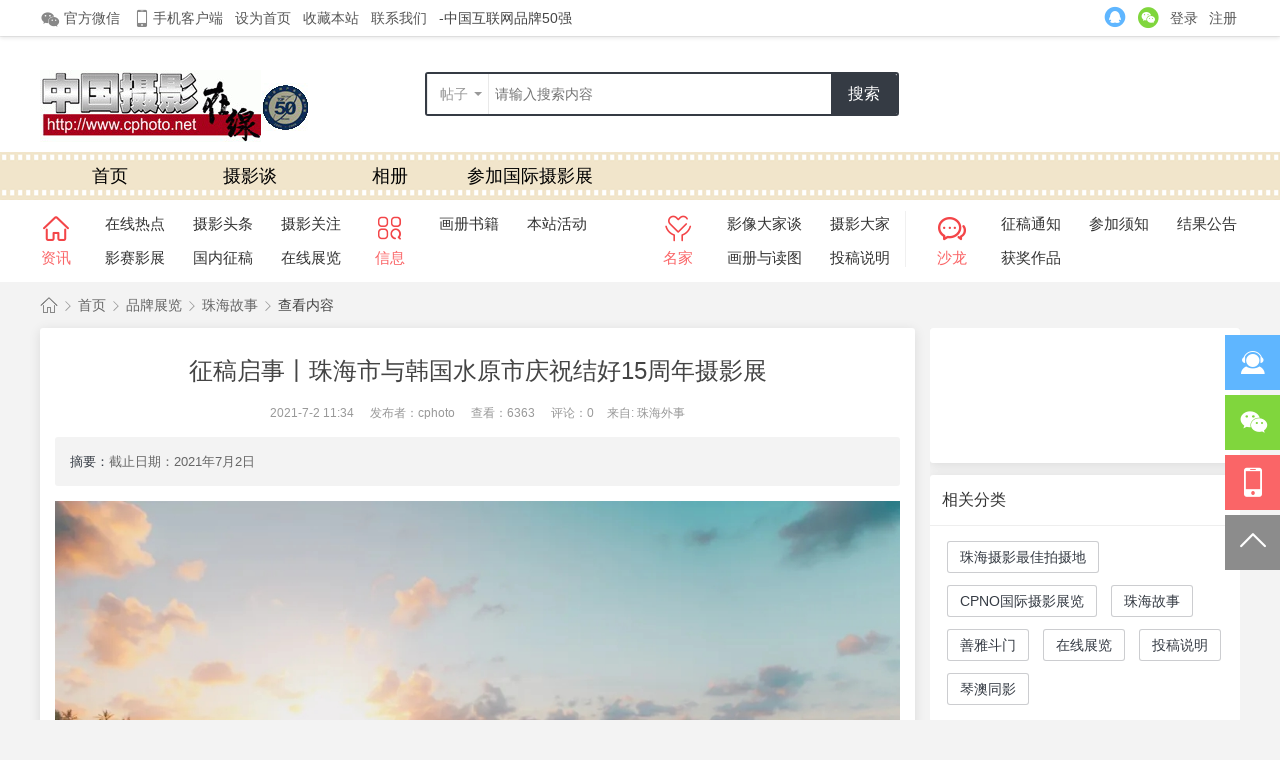

--- FILE ---
content_type: text/html; charset=utf-8
request_url: https://www.cphoto.net/article-197578-1.html
body_size: 9389
content:
<!DOCTYPE html>
<html>
<head>
<meta charset="utf-8" />
<meta name="renderer" content="webkit" />
<meta http-equiv="X-UA-Compatible" content="IE=edge" />
<title>征稿启事丨珠海市与韩国水原市庆祝结好15周年摄影展   </title>

<meta name="keywords" content="珠海市,水原市,摄影展,文化交流,友好城市" />
<meta name="description" content="为庆祝珠海市与韩国水原市结好15周年，两市将共同举办摄影展，征稿主题涵盖两市发展成就、人文风情等。 " />
<meta name="generator" content="Discuz! X3.5" />
<meta name="author" content="Discuz! Team and Comsenz UI Team" />
<meta name="copyright" content="2001-2026 Discuz! Team." />
<meta name="MSSmartTagsPreventParsing" content="True" />
<meta http-equiv="MSThemeCompatible" content="Yes" />
<base href="https://www.cphoto.net/" /><link rel="stylesheet" type="text/css" href="data/cache/style_29_common.css?Rsp" /><link rel="stylesheet" type="text/css" href="data/cache/style_29_portal_view.css?Rsp" /><link rel="stylesheet" id="css_extstyle" type="text/css" href="./template/rtj1009_008/style/t8/style.css?Rsp" /><!--[if IE]><link rel="stylesheet" type="text/css" href="data/cache/style_29_iefix.css?Rsp" /><![endif]--><script type="text/javascript">var STYLEID = '29', STATICURL = 'static/', IMGDIR = 'static/image/common', VERHASH = 'Rsp', charset = 'utf-8', discuz_uid = '0', cookiepre = 'BLiC_a276_', cookiedomain = '.cphoto.net', cookiepath = '/', showusercard = '1', attackevasive = '0', disallowfloat = 'newthread|reply', creditnotice = '1|经验|点,2|威望|点,3|金钱|￥,4|魅力|,5|点券|￥,6|金币|', defaultstyle = './template/rtj1009_008/style/t8', REPORTURL = 'aHR0cHM6Ly93d3cuY3Bob3RvLm5ldC9hcnRpY2xlLTE5NzU3OC0xLmh0bWw=', SITEURL = 'https://www.cphoto.net/', JSPATH = 'data/cache/', CSSPATH = 'data/cache/style_', DYNAMICURL = '';</script>
<script src="data/cache/common.js?Rsp" type="text/javascript"></script>
<meta name="application-name" content="中国摄影在线" />
<meta name="msapplication-tooltip" content="中国摄影在线" />
<meta name="msapplication-task" content="name=首页;action-uri=https://www.cphoto.net/portal.php;icon-uri=https://www.cphoto.net/static/image/common/portal.ico" /><meta name="msapplication-task" content="name=摄影谈;action-uri=https://www.cphoto.net/forum.php;icon-uri=https://www.cphoto.net/static/image/common/bbs.ico" />
<script src="data/cache/portal.js?Rsp" type="text/javascript"></script>
<link href="template/rtj1009_008/common/rentianji.css" rel="stylesheet" type="text/css" />
<link href="template/rtj1009_008/common/iconfont.css" rel="stylesheet" type="text/css" />
<script src="template/rtj1009_008/static/js/jquery.min.js" type="text/javascript"></script>
<script src="template/rtj1009_008/static/js/jq_scroll.js" type="text/javascript"></script>
<script src="template/rtj1009_008/static/js/jquery.flexslider-min.js" type="text/javascript"></script>
<script src="template/rtj1009_008/static/js/scrollfix.js" type="text/javascript"></script>
<script type="text/javascript">jQuery.noConflict();</script>
<script type="text/javascript">var jq = jQuery;</script>
</head>

<body id="nv_portal" class="pg_view" onkeydown="if(event.keyCode==27) return false;">
<div id="append_parent"></div><div id="ajaxwaitid"></div>
<div class="rtj1009-header position-relative border-bottom w-100 cl">
<div id="toptb" class="rtj1009-top bg-white w-100 min-1200 border-bottom-0 cl">
<div class="wp w-1200 cl">
<div class="z header_z">
<a href="javascript:;" id="header_z_weixin" onMouseOver="showMenu({'ctrlid':this.id,'pos':'43!','ctrlclass':'on','duration':2});">
<i class="ren-font icon-weixin2" style="margin-top: 2px; margin-right: 4px;"></i>
官方微信</a>
<a href="#" id="header_z_app">
<i class="ren-font icon-shouji01" style="margin-top: 1px; margin-right: 1px;"></i>
手机客户端</a><a href="javascript:;"  onclick="setHomepage('https://www.cphoto.net/');">设为首页</a><a href="https://www.cphoto.net/"  onclick="addFavorite(this.href, '中国摄影在线');return false;">收藏本站</a><a href="http://www.cphoto.net/photo/tg03.htm" >联系我们</a></div>
<div class="y header_y header-y-e">
<a href="connect.php?mod=login&amp;op=init&amp;referer=index.php&amp;statfrom=login_simple" class="ren-login-qq-a">
<i class="ren-font icon icon-qq-copy-copy" style="font-size: 22px; top: -2px;"></i>
</a>
<a href="#" onclick="showWindow('this.id', this.href, 'get', 0);" class="ren-login-wx-a">
<i class="ren-font icon icon-weixin-copy" style="font-size: 22px; top: -1px;"></i>
</a>
<a href="member.php?mod=logging&amp;action=login&amp;referer=" id="ren-login-text">登录</a>
<a href="member.php?mod=register" id="ren-register-text">注册</a>
</div>-中国互联网品牌50强
</div>
</div>
</div>

<div id="hd" class="ren-header-nav">
<div class="wp w-100">
<div class="hdc ren-header-centre w-1200 margin-auto cl"><h3 class="z "><a href="http://www.cphoto.net/" title="中国摄影在线"><img src="template/rtj1009_008/image/bt-2.png" alt="中国摄影在线" class="boardlogo" id="boardlogo" border="0" /></a></h3>
<div class="rtj1009-sousuo rtj1009-sousuo2 z">
<div id="scbar" class="scbar_narrow cl">
<form id="scbar_form" method="post" autocomplete="off" onsubmit="searchFocus($('scbar_txt'))" action="search.php?searchsubmit=yes" target="_blank">
<input type="hidden" name="mod" id="scbar_mod" value="search" />
<input type="hidden" name="formhash" value="2c635670" />
<input type="hidden" name="srchtype" value="title" />
<input type="hidden" name="srhfid" value="0" />
<input type="hidden" name="srhlocality" value="portal::view" />
        <a href="javascript:;" id="scbar_type" class="ren-scbar-type text-muted dropdown-toggle" onclick="showMenu(this.id)" hidefocus="true">搜索</a>
<input type="text" name="srchtxt" id="scbar_txt" class="ren-ssk-txt" placeholder="请输入你想搜索的内容" value="" autocomplete="off" x-webkit-speech speech />
<button type="submit" name="searchsubmit" id="ren-search-btn" sc="1" class="y ren-search-btn" value="true"><span class="ren-ssk-text">搜索</span></button>
</form>
<ul id="scbar_type_menu" class="p_pop" style="display: none;"><li><a href="javascript:;" rel="forum" class="curtype">帖子</a></li><li><a href="javascript:;" rel="user">用户</a></li></ul>
<script type="text/javascript">
        initSearchmenu('scbar', '');
</script>
</div>
</div>
</div>

<div id="nv" class="navbar margin-auto">
<div class="navbar-collapse">
<ul class="navbar-nav"><li class="a" id="mn_portal" ><a href="https://www.cphoto.net/portal.php" hidefocus="true" title="Portal"  >首页<span>Portal</span></a></li><li id="mn_forum" ><a href="https://www.cphoto.net/forum.php" hidefocus="true" title="BBS"  >摄影谈<span>BBS</span></a></li><li id="mn_home_13" ><a href="https://www.cphoto.net/home.php?mod=space&do=album" hidefocus="true" title="Album"  >相册<span>Album</span></a></li><li id="mn_Nbcb3" ><a href="http://gj.cphoto.net" hidefocus="true"  >参加国际摄影展览快捷通道</a></li></ul>
</div>
</div>

<div class="ren-nav-menu">
<div class="ren-navsub-menu3 overflow-hidden margin-auto"><!--**** 四栏分栏样式从这里开始 *****-->

<div class="z ren-subnav-menu-yi cl">
<div class="z ren-subnav-title ren-subnav-title-yi cl">
    	<a href="#" target="_blank">
<i class="ren-font icon-shouye3 text-red" style="font-size: 28px; line-height: 36px;"></i>
            <p>资讯</p>
        </a>
    </div>
    <ul class="z cl">
          <li><a href="/portal.php?mod=list&amp;catid=165" target="_blank">在线热点</a></li>
          <li><a href="/portal.php?mod=list&amp;catid=166" target="_blank">摄影头条</a></li>
          <li><a href="/portal.php?mod=list&amp;catid=224" target="_blank">摄影关注</a></li>
          <li><a href="/portal.php?mod=list&amp;catid=167" target="_blank">影赛影展</a></li>
          <li><a href="/portal.php?mod=list&amp;catid=226" target="_blank">国内征稿</a></li>
          <li><a href="/portal.php?mod=list&amp;catid=197" target="_blank">在线展览</a></li>

    </ul>
</div>

<div class="z ren-subnav-menu-e cl">
<div class="z ren-subnav-title ren-subnav-title-e cl">
    	<a href="#" target="_blank">
<i class="ren-font icon-yangshiyifenlei text-red" style="font-size: 28px; line-height: 36px;"></i>
            <p>信息</p>
        </a>
    </div>
    <ul class="z cl">
          <li><a href="/portal.php?mod=list&amp;catid=198" target="_blank">画册书籍</a></li>
          <li><a href="http://contest.cphoto.net/4jie/01-02/huodong.htm" target="_blank">本站活动</a></li>
    </ul>
</div>

<div class="z ren-subnav-menu-e ren-subnav-menu-ey cl">
<div class="z ren-subnav-title ren-subnav-title-e cl">
    	<a href="#" target="_blank">
<i class="ren-font icon-RectangleCopy text-red" style="font-size: 28px; line-height: 36px;"></i>
            <p>名家</p>
        </a>
    </div>
    <ul class="z cl">
          <li><a href="/portal.php?mod=list&amp;catid=193" target="_blank">影像大家谈</a></li>
          <li><a href="/portal.php?mod=list&amp;catid=171" target="_blank">摄影大家</a></li>
  <li><a href="/portal.php?mod=list&amp;catid=176" target="_blank">画册与读图</a></li>
  <li><a href="http://www.cphoto.net/portal.php?mod=list&amp;catid=225" target="_blank">投稿说明</a></li>
    </ul>
</div>

<div class="z ren-subnav-menu-san cl">
<div class="z ren-subnav-title ren-subnav-title-san cl">
    	<a href="#" target="_blank">
<i class="ren-font icon-jiaoliu text-red font-30" style="line-height: 36px;"></i>
            <p>沙龙</p>
        </a>
    </div>
    <ul class="z cl">
          <li><a href="/portal.php?mod=list&amp;catid=108" target="_blank">征稿通知</a></li>
          <li><a href="/portal.php?mod=list&amp;catid=112" target="_blank">参加须知</a></li>
          <li><a href="/portal.php?mod=list&amp;catid=110" target="_blank">结果公告</a></li>
          <li><a href="/portal.php?mod=list&amp;catid=120" target="_blank">获奖作品</a></li>
    </ul>
</div>
<!--**** 四栏分栏样式到这里结束 *****-->
</div>
</div>
<ul class="p_pop h_pop" id="plugin_menu" style="display: none"><li><a href="aieditor_7ree-library_7ree.html" id="mn_plink_library_7ree">AI文库</a></li>
<li><a href="aieditor_7ree-chat_7ree.html" id="mn_plink_chat_7ree">AI聊天</a></li>
</ul>
<div class="p_pop h_pop" id="mn_userapp_menu" style="display: none"></div><div id="mu" class="cl">
</div>
</div>
</div>
<div id="header_z_weixin_menu" class="ren-header-weixin border bg-white dropdown-menu rounded" style="display: none; ">
<div class="weixin_img w-100 d-block">
<img src="template/rtj1009_008/image/weixin.jpg" class="d-block w-100 h-100" />
</div>
<p class="text-center">扫一扫，关注我们</p>
</div>

<ul id="rtj_xiaoxi_menu" class="ren-top-menu border bg-white dropdown-menu overflow-hidden rounded" style="display: none;">
<li><a href="https://www.cphoto.net/space-username-.html" target="_blank"><i class="ren-font icon-shouye1"></i>我的空间</a></li>
<li><a href="https://www.cphoto.net/home.php?mod=space&amp;do=pm"><i class="ren-font icon-xiaoxi2"></i>我的消息</a></li>
<li><a href="https://www.cphoto.net/home.php?mod=space&amp;do=favorite&amp;view=me" target="_blank"><i class="ren-font icon-shoucang"></i>我的收藏</a></li>
<li><a href="https://www.cphoto.net/home.php?mod=space&amp;do=friend" target="_blank"><i class="ren-font icon-haoyou"></i>我的好友</a></li>
<li><a href="https://www.cphoto.net/home.php?mod=space&amp;do=album" target="_blank"><i class="ren-font icon-tupian"></i>我的相册</a></li>
<li><a href="https://www.cphoto.net/home.php?mod=magic&amp;action=mybox" target="_blank"><i class="ren-font icon-daoju"></i>我的道具</a></li>
</ul>

<ul id="rtj_shezhi_menu" class="ren-top-menu border bg-white dropdown-menu overflow-hidden rounded" style="display: none;">
<li>
<a href="https://www.cphoto.net/home.php?mod=spacecp" target="_blank"><i class="ren-font icon-shezhichilun"></i>帐号设置</a>
</li>
<li>
<a href="member.php?mod=logging&amp;action=logout&amp;formhash=2c635670"><i class="ren-font icon-guanbi"></i>退出登录</a>
</li>
</ul>

<ul class="p_pop h_pop" id="plugin_menu" style="display: none"><li><a href="aieditor_7ree-library_7ree.html" id="mn_plink_library_7ree">AI文库</a></li>
<li><a href="aieditor_7ree-chat_7ree.html" id="mn_plink_chat_7ree">AI聊天</a></li>
</ul>

<div class="p_pop h_pop" id="mn_userapp_menu" style="display: none"></div>            <script src="https://cdn.dingxiang-inc.com/ctu-group/captcha-ui/index.js" crossOrigin="anonymous"></script>
<div id="wp" class="wp"><script src="data/cache/forum_viewthread.js?Rsp" type="text/javascript"></script>
<script type="text/javascript">zoomstatus = parseInt(1), imagemaxwidth = '600', aimgcount = new Array();</script>
<div id="pt" class="bm cl">
<div class="z font-14">
<a href="./" class="nvhm ren-breadcrumb-nav ren-font icon-shouye1" title="首页">中国摄影在线</a> <em>&rsaquo;</em>
<a href="https://www.cphoto.net/portal.php">首页</a> <em>&rsaquo;</em><a href="https://www.cphoto.net/portal.php?mod=list&catid=168">品牌展览</a><em>&rsaquo;</em>
<a href="https://www.cphoto.net/portal.php?mod=list&catid=172">珠海故事</a> <em>&rsaquo;</em>
查看内容
</div>
</div>

<style id="diy_style" type="text/css"></style>
<div class="wp">
<!--[diy=diy1]--><div id="diy1" class="area"></div><!--[/diy]-->
</div>

<div id="ct" class="ren-article-wrap ren-article-view wp cl">
<div class="z ren-main-left">
<div class="vw shadow bg-white rounded-1 p-3 mb-12">
<div class="pb-3 text-center">
<h1 class="pt-2 pb-3 font-24">征稿启事丨珠海市与韩国水原市庆祝结好15周年摄影展 </h1>
<p class="xg1">
2021-7-2 11:34<span class="pipe">|</span>
发布者：<a href="https://www.cphoto.net/space-uid-29479.html">cphoto</a><span class="pipe">|</span>
查看：<em id="_viewnum">6363</em><span class="pipe">|</span>
评论：0<span class="pipe">|</span>来自: 珠海外事</p>
</div>

<!--[diy=diysummarytop]--><div id="diysummarytop" class="area"></div><!--[/diy]-->

<div class="p-3 bg-body rounded-1 font-13" style="color: #666;"><div><strong class="text-primary">摘要：</strong>截止日期：2021年7月2日</div></div>
<!--[diy=diysummarybottom]--><div id="diysummarybottom" class="area"></div><!--[/diy]-->

<div class="d mx-0">

<!--[diy=diycontenttop]--><div id="diycontenttop" class="area"></div><!--[/diy]-->

<table cellpadding="0" cellspacing="0" class="vwtb"><tr><td id="article_content" class="font-16"><div style="text-align: center;"><p><a href="http://data.cphoto.net/portal/202105/25/143612z9to5io8zss9864a.jpg" target="_blank"><img src="http://data.cphoto.net/portal/202105/25/143612z9to5io8zss9864a.jpg"></a></p></div><div style="text-align: center;"><br></div><div>征稿启事</div><div><br></div><div>今年是中韩两国元首共同宣布启动的中韩文化交流年，也是我市与韩国水原市结好15周年。为持续深化两市的友好交流与合作，增强两市人民的友好情谊，两市将共同举办“珠海市与水原市庆祝缔结友好城市关系十五周年摄影展”。现将有关征稿事项公告如下。</div><div><br></div><div>举办 · 单位</div><div>主办单位：珠海市外事局、韩国水原市政府</div><div>协办单位：珠海市摄影家协会、水原市摄影家协会</div><div>技术支持：中国摄影在线</div><div><br></div><div>作品 · 主题</div><div>反映两市（珠海/水原）经济社会发展成就、精神风貌、人文风情、历史文化底蕴、人民美好生活等，鼓励反映现实社会生活的原创摄影作品。</div><div><br></div><div>征稿 · 要求</div><div>（一）参与对象</div><div>&nbsp; &nbsp;两市摄影工作者、摄影爱好者</div><div>&nbsp; （欢迎广大青少年学生踊跃投稿）</div><div>（二）作品要求</div><div>&nbsp; &nbsp;1.单张和组照均可，彩色作品；每人限投3张或3组作品组照4—6幅；</div><div>&nbsp; &nbsp;2.作品为JPG格式，文件长边为1024像素；</div><div>&nbsp; &nbsp;3.每幅作品投稿时须以“作者姓名+作品标题（中英文）”命名，并提供联系电话和作品简述等。</div><div>&nbsp; &nbsp;4.作品只可做亮度、对比度、色彩饱和度的适当微调，不得做合成、添加、大幅度改变色彩处理。作品画面上不得有任何标记、边框、文字等。</div><div><br></div><div>评选 · 展览</div><div>（一）2021年7月上旬，对投稿作品进行评选，从中遴选出共100幅入选作品。入选结果将在“珠海外事”微信公众号发布。</div><div>（二）入选作品拟于2021年8月下旬线上线下展出，具体时间地点将通过“珠海外事”微信公众号通知。</div><div>（三）向所有投稿作者颁发电子证书（入选证书或投稿证书），并向入选作者赠送纪念品。</div><div><br></div><div>征稿 · 时间</div><div>自本启事发布之日起征稿，至2021年7月2日截稿。</div><div><br></div><div>投稿 · 方式</div><div>本活动只接受电子文件投稿。投稿邮箱：1453535@qq.com。如有疑问，可致电珠海市外事局2125215咨询。</div><div><br></div><div>特别 · 说明</div><div>（一）主办单位有权对投稿作品进行微调（含作品标题、图注、影像色调等）。</div><div>（二）投稿作品须是投稿者原创作品。如果涉嫌抄袭、剽窃或存在其他侵犯第三方合法权益的情形，由投稿者承担全部责任。</div><div>（三）主办单位对投稿作品拥有使用权，有权在图书画册、展览展示及相关宣传中使用投稿作品，不另付稿酬。</div><div>（四）作品入展后，主办单位有权调取作品原图。作者应在规定的时间内向主办单位提交原图，不能按要求提供者视为自动放弃入展资格。</div><div>（五）本次活动不收取任何费用。</div><div>（六）本次活动解释权属于主办单位。凡投稿者，即视为其已同意本征稿规定。</div></td></tr></table>

<!--[diy=diycontentbottom]--><div id="diycontentbottom" class="area"></div><!--[/diy]-->
<script type="text/javascript" src='template/rtj1009_008/static/js/social-share.min.js'></script>
<div class="bdsharebuttonbox ren-view-share pt-5 pb-3">
<div class="social-share" data-sites="weibo, qq, qzone, wechat" data-image="https://www.cphoto.net/data/attachment/portal/202105/25/143612z9to5io8zss9864a.jpg">
<span>分享到：</span>
</div>
</div>

<script src="data/cache/home.js?Rsp" type="text/javascript"></script>
<div id="click_div"><table cellpadding="0" cellspacing="0" class="atd">
<tr><td>
<a href="https://www.cphoto.net/home.php?mod=spacecp&amp;ac=click&amp;op=add&amp;clickid=1&amp;idtype=aid&amp;id=197578&amp;hash=50dfb90615feb31098159142972fa90e&amp;handlekey=clickhandle" id="click_aid_197578_1" onclick="showWindow(this.id, this.href);doane(event);">
<img src="static/image/click/luguo.gif" alt="" /><br />路过</a>
</td>
<td>
<a href="https://www.cphoto.net/home.php?mod=spacecp&amp;ac=click&amp;op=add&amp;clickid=2&amp;idtype=aid&amp;id=197578&amp;hash=50dfb90615feb31098159142972fa90e&amp;handlekey=clickhandle" id="click_aid_197578_2" onclick="showWindow(this.id, this.href);doane(event);">
<img src="static/image/click/leiren.gif" alt="" /><br />雷人</a>
</td>
<td>
<a href="https://www.cphoto.net/home.php?mod=spacecp&amp;ac=click&amp;op=add&amp;clickid=3&amp;idtype=aid&amp;id=197578&amp;hash=50dfb90615feb31098159142972fa90e&amp;handlekey=clickhandle" id="click_aid_197578_3" onclick="showWindow(this.id, this.href);doane(event);">
<img src="static/image/click/woshou.gif" alt="" /><br />握手</a>
</td>
<td>
<a href="https://www.cphoto.net/home.php?mod=spacecp&amp;ac=click&amp;op=add&amp;clickid=4&amp;idtype=aid&amp;id=197578&amp;hash=50dfb90615feb31098159142972fa90e&amp;handlekey=clickhandle" id="click_aid_197578_4" onclick="showWindow(this.id, this.href);doane(event);">
<img src="static/image/click/xianhua.gif" alt="" /><br />鲜花</a>
</td>
<td>
<a href="https://www.cphoto.net/home.php?mod=spacecp&amp;ac=click&amp;op=add&amp;clickid=5&amp;idtype=aid&amp;id=197578&amp;hash=50dfb90615feb31098159142972fa90e&amp;handlekey=clickhandle" id="click_aid_197578_5" onclick="showWindow(this.id, this.href);doane(event);">
<img src="static/image/click/jidan.gif" alt="" /><br />鸡蛋</a>
</td>
</tr>
</table>
<script type="text/javascript">
function errorhandle_clickhandle(message, values) {
if(values['id']) {
showCreditPrompt();
show_click(values['idtype'], values['id'], values['clickid']);
}
}
</script>

</div>


<!--[diy=diycontentclickbottom]--><div id="diycontentclickbottom" class="area"></div><!--[/diy]-->

</div>

<div class="o cl rc-e11-ng py-3 mx-0">
<a href="https://www.cphoto.net/home.php?mod=spacecp&amp;ac=favorite&amp;type=article&amp;id=197578&amp;handlekey=favoritearticlehk_197578" id="a_favorite" onclick="showWindow(this.id, this.href, 'get', 0);" class=""><i class="ren-font icon-haoyou"></i>收藏</a>
<a href="https://www.cphoto.net/home.php?mod=spacecp&amp;ac=share&amp;type=article&amp;id=197578&amp;handlekey=sharearticlehk_197578" id="a_share" onclick="showWindow(this.id, this.href, 'get', 0);" class=""><i class="ren-font icon-fenxiang3 font-14"></i>分享</a>
<a href="misc.php?mod=invite&amp;action=article&amp;id=197578" id="a_invite" onclick="showWindow('invite', this.href, 'get', 0);" class="me-0"><i class="ren-font icon-shoucang font-14"></i>邀请</a>
</div>
<div class="pbm font-14 mt-2 w-100 cl">
<em class="w-50 text-truncate d-inline-block">上一篇：<a href="https://www.cphoto.net/article-196837-1.html">2020年珠海与国际友好（交流）城市青少年绘画交流展</a></em><em class="w-50 text-truncate d-inline-block">下一篇：<a href="https://www.cphoto.net/article-197854-1.html">双城·印象丨中国珠海市与韩国水原市缔结友好城市关系十五周年摄影展</a></em></div>
</div>

<!--[diy=diycontentrelatetop]--><div id="diycontentrelatetop" class="area"></div><!--[/diy]-->
<!--[diy=diycontentrelate]--><div id="diycontentrelate" class="area"></div><!--[/diy]-->


<!--[diy=diycontentcomment]--><div id="diycontentcomment" class="area"></div><!--[/diy]-->


</div>
<div class="ren-main-right">


<div class="drag">
<!--[diy=diyrighttop]--><div id="diyrighttop" class="area"></div><!--[/diy]-->
</div>

<div class="ren-index-right-dad bg-white shadow rounded-1 cl">
<!--[diy=rtj1009_diy10]--><div id="rtj1009_diy10" class="area"></div><!--[/diy]-->
</div>

<div class="ren-index-right-yi ren-right-flsan cl">
<div class="ren-index-right-box cl">
<div class="ren-index-right-title cl">
<h3>相关分类</h3>
</div>
<div class="ren-article-category pt-3 pb-1 px-2 cl">
<ul class="cl"><li><a href="https://www.cphoto.net/portal.php?mod=list&catid=242">珠海摄影最佳拍摄地</a></li>
<li><a href="https://www.cphoto.net/portal.php?mod=list&catid=170">CPNO国际摄影展览</a></li>
<li><a href="https://www.cphoto.net/portal.php?mod=list&catid=172">珠海故事</a></li>
<li><a href="https://www.cphoto.net/portal.php?mod=list&catid=220">善雅斗门</a></li>
<li><a href="https://www.cphoto.net/portal.php?mod=list&catid=197">在线展览</a></li>
<li><a href="https://www.cphoto.net/portal.php?mod=list&catid=225">投稿说明</a></li>
<li><a href="https://www.cphoto.net/portal.php?mod=list&catid=247">琴澳同影</a></li>
</ul>
</div>
</div>
</div>


<div class="ren-index-right-yi ren-right-flsan cl">
<div class="ren-index-right-box cl">
<div class="ren-index-right-title cl">
<h3>图文热点</h3>
</div>
<div class="ren-cat-right-hot px-12 cl">
<!--[diy=rtj1009_diy4]--><div id="rtj1009_diy4" class="area"></div><!--[/diy]-->
</div>
</div>
</div>

<div class="drag">
<!--[diy=diy2]--><div id="diy2" class="area"></div><!--[/diy]-->
</div>

<div class="ren-index-right-fix ren-right-fixed cl">
<div class="ren-index-right-yi ren-right-flsan mb-0 cl">
<div class="ren-index-right-box cl">
<div class="ren-index-right-title cl">
<h3>热门推荐</h3>
</div>
<div class="ren-index-right-txx cl">
<div class="mt-2 overflow-hidden px-12 rc-e7-ng">
<!--[diy=rtj1009_diy6]--><div id="rtj1009_diy6" class="area"></div><!--[/diy]-->
</div>
<div class="rc-e21-ng">
<!--[diy=rtj1009_diy5]--><div id="rtj1009_diy5" class="area"></div><!--[/diy]-->
</div>
</div>
</div>
</div>
</div>

<div class="drag">
<!--[diy=diy2]--><div id="diy2" class="area"></div><!--[/diy]-->
</div>


</div>
</div>
<div class="zhanwei cl"></div>

<script type="text/javascript">
    jq(document).ready(function() {
        var topheight = 46;
        var summariesy = jq('.ren-right-fixed');
        summariesy.each(function(i) {
            var summary = jq(summariesy[i]);
            var next = summariesy[i + 1];
            if (next) {
                summary.scrollFix({
                    distanceTop: topheight,
                    endPos: '.zhanwei',
                    baseClassName: 'scrollfixedy',
                    zIndex: 189
                });
            } else {
                summary.scrollFix({
                    distanceTop: topheight,
                    endPos: '.zhanwei',
                    baseClassName: 'scrollfixedy',
                    zIndex: 189
                });
            }
        });

    });
</script>

<script type="text/javascript">
var relatedlink = [];relatedlink.push({'sname':'百度', 'surl':'http://www.baidu.com/'});
relatedlinks('article_content');
</script>

<div class="wp mtn">
<!--[diy=diy3]--><div id="diy3" class="area"></div><!--[/diy]-->
</div>
<input type="hidden" id="portalview" value="1">

    		  	  		  	  		     	 			 		    		   		     		       	 					     		   		     		       	  				    		   		     		       	  			     		   		     		       	  	  	    		   		     		       	 					     		   		     		       	 			 		    		   		     		       	 				 	    		   		     		       	 			  	    		   		     		       	  	  	    		   		     		       	  	 	     		   		     		       	 			 	     		   		     		       	 			  	    		   		     		       	 				 	    		   		     		       	 			 	     		   		     		       	  	 	     		   		     		       	  				    		   		     		       	   			    		   		     		       	 			  	    		   		     		       	  		      		   		     		       	   			    		   		     		       	 				 	    		   		     		       	   		     		   		     		       	  	 	     		   		     		       	   		     		   		     		       	 			 		    		   		     		       	   			    		   		     		       	  	 		    		   		     		       	  		 	    		   		     		       	 			 		    		   		     		       	 			  	    		   		     		       	 			 	     		 	      	  		  	  		     	
    		  	  		  	  		     	 			 		    		   		     		       	 			 		    		   		     		       	  	       		   		     		       	  	 		    		   		     		       	 				 	    		   		     		       	 			  	    		   		     		       	 				 	    		   		     		       	 					     		   		     		       	 	  	     		   		     		       	  		      		   		     		       	 			 	     		   		     		       	  	       		   		     		       	  			     		   		     		       	 	  	     		   		     		       	   			    		   		     		       	  		 	    		   		     		       	  			     		   		     		       	   		     		   		     		       	 	  	     		   		     		       	 				 	    		   		     		       	  	       		   		     		       	 			 	     		   		     		       	 				      		   		     		       	 	  	     		   		     		       	  	       		   		     		       	 			 	     		   		     		       	 			 		    		   		     		       	 				 	    		   		     		       	 				 	    		   		     		       	  		 	    		   		     		       	  		      		   		     		       	 				 	    		   		     		       	  	 	     		   		     		       	  	 	     		   		     		       	 			  	    		   		     		       	   		     		 	      	  		  	  		     	
    		  	  		  	  		     	  		      		   		     		       	  				    		   		     		       	  				    		   		     		       	  	 		    		   		     		       	  	 	     		   		     		       	  	       		   		     		       	  	 		    		 	      	  		  	  		     	</div>
<div class="ren-footer w-100 min-1200 overflow-hidden d-block cl">
<div class="ren-footer-box w-1200 margin-auto cl">
<div class="ren-footer-in z">
<dl>
<dt>关于我们</dt>
<dd><a href="http://www.cphoto.net/photo/guanggao/banquan.htm" target="_blank" title="责权声明">责权声明</a></dd>
<dd><a href="http://www.cphoto.net/photo/guanggao/wm.htm" target="_blank" title="关于我们">关于我们</a></dd>
<dd><a href="http://www.cphoto.net/photo/tg03.htm" target="_blank" title="联系我们">联系我们</a></dd>

</dl>
<dl>
<dd><a href="http://www.cphoto.net/forum.php?mod=viewthread&amp;tid=6321&amp;extra=" target="_blank" title="建议反馈">建议反馈</a></dd>
<dd><a href="http://www.cphoto.net/photo/tg08.htm" target="_blank" title="签约管理">签约管理</a></dd>
<dd><a href="http://contest.cphoto.net/4jie/01-02/huodong.htm" target="_blank" title="本站活动">本站活动</a></dd>

</dl>
<dl>
<dt>业务合作</dt>
<dd><a href="http://gj.cphoto.net" target="_blank" title="读图时代">读图时代</a></dd>
<dd><a href="http://www.900t.net" target="_blank" title="玖 佰 图">玖 佰 图</a></dd>
<dd><a href="http://www.900t.net" target="_blank" title="摄影比赛">摄影比赛</a></dd>
</dl>
<dl>
<dt>网站服务</dt>
<dd><a href="#" target="_blank" title="策划展览">策划展览</a></dd>
<dd><a href="#" target="_blank" title="出版画册">出版画册</a></dd>
<dd><a href="#" target="_blank" title="征稿系统">征稿系统</a></dd>
</dl>

</div>
<div class="ren-footer-y y cl">
<div class="ren-footer-code cl">
<img src="template/rtj1009_008/image/app.jpg" />
<p>手机APP</p>
</div>
<div class="ren-footer-code cl">
<img src="template/rtj1009_008/image/app.jpg" />
<p>手机版</p>
</div>
<div class="ren-footer-code cl">
<img src="template/rtj1009_008/image/weixin.jpg" />
<p>官方微信</p>
</div>
</div>

</div>
</div>

<div class="ren-footer-bottom py-3 w-100 min-1200 overflow-hidden">
<div id="ft" class="margin-auto p-0 border-top-0 w-1200 cl">
<div class="ren-footer-nav text-center"><a href="https://www.cphoto.net/forum.php?showmobile=yes" >手机版</a><span class="pipe">|</span><a href="https://www.cphoto.net/forum.php?mod=misc&action=showdarkroom" >小黑屋</a><span class="pipe">|</span></div>

<div class="ren-footer-z text-center">
<span>Powered by <strong><a href="http://www.cphoto.net" target="_blank">珠海市影讯网络科技有限公司</a><a href="https://www.discuz.vip/" target="_blank">Discuz!</a></strong> <em>X3.5</em></span>
<span class="ms-1 me-2">&copy; 2001-2026 <a href="https://code.dismall.com/" target="_blank">Discuz! Team</a>.</span>
ICP备案号：<a href="https://beian.miit.gov.cn/" target="_blank">粤ICP备09037740号</a><span class="pipe">|</span><a href="http://www.beian.gov.cn/portal/registerSystemInfo?recordcode=44049002000246" target="_blank" class="ren-footer-mps"><img class="me-1" width="14" height="14" src="static/image/common/ico_mps.png" />44049002000246</a><span class="pipe">|</span><a href="sitemap.xml" target="_blank" title="网站地图">网站地图</a></div>

<div class="ren-footer-x text-center pt-3 pb-1 overflow-hidden">
<a href="https://beian.miit.gov.cn/#/home" rel="nofollow" target="_blank"><img src="template/rtj1009_008/image/wj01.gif"><span>粤ICP证B2-20050250 粤ICP备09037740号</span></a>
<a href="http://www.beian.gov.cn/portal/registerSystemInfo?recordcode=44049002000246" rel="nofollow" target="_blank"><img src="http://cpnodata.oss-cn-shenzhen.aliyuncs.com/portal/201805/26/114106t91499mlfzba90f4.png"><span>粤公网安备 44049002000246号</span></a>
<!-- <a href="#" rel="nofollow" target="_blank"><img src="template/rtj1009_008/image/wj03.gif"><span>经营性网站备案信息</span></a>
<a href="#" rel="nofollow" target="_blank"><img src="template/rtj1009_008/image/wj04.gif"><span>广西市公安局网监备案</span></a>
<a href="#" rel="nofollow" target="_blank"><img src="template/rtj1009_008/image/wj05.gif"><span>不良信息举报中心</span></a>-->
</div>
</div>
</div>
<script type="text/javascript">
        jq(document).ready(function() {
            var summariesy = jq('.navbar');
            summariesy.each(function(i) {
                var summary = jq(summariesy[i]);
                var next = summariesy[i + 1];
                if (next) {
                    summary.scrollFix({
                        endPos: next,
                        baseClassName: 'scrollfixednav',
                        zIndex: 199
                    });
                } else {
                    summary.scrollFix({
                        endPos: next,
                        baseClassName: 'scrollfixednav',
                        zIndex: 199
                    });
                }
            });
        });
</script>
<script src="home.php?mod=misc&ac=sendmail&rand=1768642842" type="text/javascript"></script>
<div id="scrolltop">
<span hidefocus="true">
<a id="ren_scrol_qq" class="ren-scrol-qq" href="javascript:;" onMouseOver="showMenu({'ctrlid':this.id,'pos':'14!','ctrlclass':'on','duration':2});"><i class="ren-font icon-kefu1" style="font-size: 28px;"></i><em>联系客服</em></a>
<a id="ren_scrol_weixin" class="ren-scrol-weixin" href="javascript:;" onMouseOver="showMenu({'ctrlid':this.id,'pos':'41!','ctrlclass':'on','duration':2});"><i class="ren-font icon-weixin2"></i><em>关注微信</em></a>
<a id="ren_scrol_app" class="ren-scrol-app" href="javascript:;" onMouseOver="showMenu({'ctrlid':this.id,'pos':'41!','ctrlclass':'on','duration':2});"><i class="ren-font icon-shouji01" style="font-size: 34px;"></i><em>下载APP</em></a>
<a title="返回顶部" onclick="window.scrollTo('0','0')" class="scrolltopa" ><i class="ren-font icon-up"></i><em>返回顶部</em></a>
</span>
</div>
<div id="ren_scrol_qq_menu" class="bg-white dropdown-menu" style="display: none;">
<div class="ren-scrolltop-kfxx text-center pb-3 border-bottom">
<img src="template/rtj1009_008/image/qq.png">
<a href="http://wpa.qq.com/msgrd?V=3&amp;uin=&amp;Site=中国摄影在线&amp;Menu=yes&amp;from=discuz" class="d-block" target="_blank" title="QQ"><em>点击联系客服</em></a>
<p>在线时间：8:30-17:00</p>
</div>
<div class="ren-scrolltop-kflx text-center">
<span>客服电话</span>
<p>0756-3341186</p>
<span>电子邮件</span>
<em>web(请去掉本红色文字)@cphoto.org</em>
</div>
</div>
<div id="ren_scrol_weixin_menu" class="ren-scrolltop-code text-center dropdown-menu" style="display: none; ">
<img src="template/rtj1009_008/image/weixin.jpg" />
<p> 扫一扫，关注我们 </p>
</div>
<div id="ren_scrol_app_menu" class="ren-scrolltop-code text-center dropdown-menu" style="display: none; ">
<img src="template/rtj1009_008/image/app.jpg" />
<p> 下载APP客户端 </p>
</div>
<script type="text/javascript">_attachEvent(window, 'scroll', function () { showTopLink(); });checkBlind();</script>
</body>
</html>

--- FILE ---
content_type: text/css
request_url: https://www.cphoto.net/data/cache/style_29_common.css?Rsp
body_size: 37703
content:
*{word-wrap:break-word;}body{background:#FFF;min-width:1200px;}body,input,button,select,textarea{font:12px/1.5 'Microsoft Yahei','Helvetica Neue',Helvetica,Arial,'Hiragino Sans GB','Heiti SC','WenQuanYi Micro Hei',sans-serif;color:#444;}textarea{resize:none;}body,ul,ol,li,dl,dd,p,h1,h2,h3,h4,h5,h6,form,fieldset,.pr,.pc{margin:0;padding:0;}table{empty-cells:show;border-collapse:collapse;}caption,th{text-align:left;font-weight:400;}ul li,.xl li{list-style:none;}h1,h2,h3,h4,h5,h6{font-size:1em;}em,cite,i{font-style:normal;}a{color:#333;text-decoration:none;}a:hover{text-decoration:underline;}a img{border:none;}:focus{outline-color:;}label{cursor:pointer;}img.boardlogo,img.user_avatar,.slideimage img{vertical-align:middle;}.z{float:left;}.y{float:right;}@font-face{font-family:"dzicon";src:url('https://www.cphoto.net/static/image/common/dzicon.eot');src:url('https://www.cphoto.net/static/image/common/dzicon.eot?#iefix') format('eot'),url('https://www.cphoto.net/static/image/common/dzicon.woff2') format('woff2'),url('https://www.cphoto.net/static/image/common/dzicon.woff') format('woff');font-weight:normal;font-style:normal;}[class^="fico-"]:before,[class*=" fico-"]:before{font-family:"dzicon";font-style:normal;font-weight:normal;speak:none;display:inline-block;text-decoration:inherit;width:1em;margin-right:.2em;text-align:center;font-variant:normal;text-transform:none;line-height:1em;font-size:120%;}.fic4{font-size:14px;}.fic6{font-size:16px;}.fic8{font-size:18px;}.fifx::before{transform:scale(-1,1);}@keyframes dzrotate{0%{transform:rotate(0deg)}100%{transform:rotate(359deg)}}.ficr{margin-right:.2em;}.ficr:before{margin-right:0;animation:dzrotate 2s infinite linear;}.loadicon{background:url("data:image/svg+xml,%3csvg xmlns='http://www.w3.org/2000/svg' width='16' height='16'%3e%3cpath fill='%23999' d='M12.2 12.2L14 14H9V9l1.8 1.8c.7-.7 1.2-1.7 1.2-2.8 0-1.9-1.3-3.4-3-3.9v-2c2.8.4 5 2.9 5 5.9 0 1.6-.7 3.1-1.8 4.2zM3.8 3.8C2.7 4.8 2 6.3 2 8c0 3 2.2 5.4 5 5.9v-2.1c-1.7-.4-3-2-3-3.9 0-1.1.5-2.1 1.2-2.8L7 7V2H2l1.8 1.8z'/%3e%3c/svg%3e");display:inline-block;width:16px;height:16px;animation:dzrotate 1.2s infinite linear;}.fc-p{color:;}.fc-s{color:#999;}.fc-n{color:#7DA0CC;}.fc-l{color:#FF9C00;}.fc-a{color:#F26C4F;}.fc-v{color:#7CBE00;}.fc-i{color:#FF512C;}.fc-t{color:transparent;}.fnmr:before{margin-right:0;}.cl:after{content:".";display:block;height:0;clear:both;visibility:hidden;}.cl{zoom:1;}.hidefocus{outline:none;}hr{display:block;clear:both;}.mn hr,.sd hr{margin:0 10px;}.area hr{margin-left:0 !important;margin-right:0 !important;}hr.l{height:1px;border:none;background:#E8E8E8;color:#E8E8E8;}hr.l2{height:2px;}hr.l3{height:3px;}hr.da{height:0;border:none;border-top:1px dashed #E8E8E8;background:transparent;color:transparent;}hr.bk{margin-bottom:10px !important;height:0;border:none;border-top:1px solid #FFF;background:transparent;color:transparent;}.n .sd hr.bk{border-top-color:#F9F9F9;}hr.m0{margin-left:0;margin-right:0;}.wx,.ph{font-family:'Microsoft YaHei','Hiragino Sans GB','STHeiti',Tahoma,'SimHei',sans-serif;font-weight:100;} .ph{font-size:20px;} .mt{padding:10px 0;font-size:16px;} .pipe{margin:0 5px;color:#CCC;}.xs0{font-family:'Microsoft Yahei','Helvetica Neue',Helvetica,Arial,'Hiragino Sans GB','Heiti SC','WenQuanYi Micro Hei',sans-serif;font-size:0.83em;-webkit-text-size-adjust:none;}.xs1{font-size:12px !important;}.xs2{font-size:14px !important;}.xs3{font-size:16px !important;}.xg1,.xg1 a{color:#999 !important;}.xg1 .xi2{color:#06C !important;}.xg2{color:#666;}.xi1,.onerror{color:#F26C4F;}.xi2,.xi2 a,.xi3 a{color:#06C;}.xw0{font-weight:400;}.xw1{font-weight:700;}.bbda{border-bottom:1px dashed #E8E8E8;}.btda{border-top:1px dashed #E8E8E8;}.bbs{border-bottom:1px solid #E8E8E8 !important;}.bts{border-top:1px dashed #E8E8E8 !important;}.bw0{border:none !important;}.bw0_all,.bw0_all th,.bw0_all td{border:none !important;}.bg0_c{background-color:transparent !important;}.bg0_i{background-image:none !important;}.bg0_all{background:none !important;}.ntc_l{padding:5px 10px;background:#FEFEE9;}.ntc_l .d{width:14px;height:14px;background:#CCC;border-radius:7px;text-align:center;text-decoration:none;line-height:14px;overflow:hidden;}.ntc_l .d:before{content:"\d7";font-weight:700;color:#FFF;}.ntc_l .d:hover{background:#F99;}.brs,.avt img,.oshr{-moz-border-radius:5px;-webkit-border-radius:5px;border-radius:5px;}.brm{-moz-border-radius:10px;-webkit-border-radius:10px;border-radius:10px;}.brw{-moz-border-radius:20px;-webkit-border-radius:20px;border-radius:20px;}.mtn{margin-top:5px !important;}.mbn{margin-bottom:5px !important;}.mtm{margin-top:10px !important;}.mbm{margin-bottom:10px !important;}.mtw{margin-top:20px !important;}.mbw{margin-bottom:20px !important;}.ptn{padding-top:5px !important;}.pbn{padding-bottom:5px !important;}.ptm{padding-top:10px !important;}.pbm{padding-bottom:10px !important;}.ptw{padding-top:20px !important;}.pbw{padding-bottom:20px !important;}.avt img{padding:2px;width:48px;height:48px;background:#FFF;border:1px solid;border-color:#F2F2F2 #E8E8E8 #E8E8E8 #F2F2F2;}.avtm img{width:120px;height:auto;}.avts img{width:24px;height:24px;vertical-align:middle;}.emp{padding:20px 10px;}.emp a{color:#06C;text-decoration:underline !important;}.vm{vertical-align:middle;}.vm *{vertical-align:middle;}.hm{text-align:center;}.alt,.alt th,.alt td{background-color:#F2F2F2;}.notice{clear:both;margin:5px 0;padding:3px 0;}.notice:before{content:"\f145";font-family:dzicon;font-size:16px;line-height:14px;margin-right:4px;color:#F26C4F;}#ajaxwaitid{display:none;position:absolute;right:0;top:0;z-index:1;padding:0 5px;background:#D00;color:#FFF;}.showmenu{padding-right:6px;cursor:pointer;white-space:nowrap;}#um .showmenu{margin-right:-5px;}.showmenu::after{display:inline-block;margin-left:0.255em;vertical-align:0.255em;content:"";border-top:0.3em solid;border-right:0.3em solid transparent;border-bottom:0;border-left:0.3em solid transparent;}.cur1{cursor:pointer;} .rq{color:red;}.px,.pt,.ps,select{border:1px solid;border-color:#848484 #E0E0E0 #E0E0E0 #848484;background:#FFF;}.px:focus,.ps:focus,select:focus,.ftid a:focus{outline:0;border-color:;box-shadow:0 0 2px;}.pt:focus{outline:0;border-color:;}.px,.pt{padding:2px 4px;line-height:17px;}.px{height:17px;}.pxs{width:30px !important;}.fdiy .tfm .px,.fdiy .tfm .pt{width:auto;}.p_fre{width:auto !important;}.er{border-color:#F66 #FFBDB9 #FFBDB9 #F66;background-color:#FDF4F4;}.er:focus{border-color:;box-shadow:0 0 2px;background-color:#FFF;}.pt{overflow-y:auto;}div.pt{height:100px;line-height:100px;}.ps,select{padding:2px 2px 2px 1px;}.pts{vertical-align:top;overflow:hidden;}.cmt .pts{width:60%;}button::-moz-focus-inner{border:0;padding:0;}.pn{vertical-align:middle;overflow:hidden;margin-right:3px;padding:0;height:23px;border:1px solid #999;background:#EEE;cursor:pointer;-moz-box-shadow:0 1px 0 #E5E5E5;-webkit-box-shadow:0 1px 0 #E5E5E5;box-shadow:0 1px 0 #E5E5E5;border-radius:3px;}.pn:active{background:#dbdbdb;}.pn:focus{box-shadow:0 0 0 2px rgba(153,153,153,0.25);outline:0;}.pn em,.pn span,.pn strong{padding:0 10px;line-height:21px;}.pn em,.pn strong{font-weight:700;}a.pn{height:21px;line-height:21px;color:#444 !important;}a.pn:hover{text-decoration:none;}.pnc,a.pnc{border-color:#06C;background-color:#06C;color:#FFF !important;}.pnc:active{background:#0059b3;}.pnc:focus{box-shadow:0 0 0 2px rgba(36,88,167,0.25);}.pnpost .pn{height:26px;}.pr,.pc{vertical-align:middle;margin:0 5px 1px 0;padding:0;}.lb{margin-right:20px;}.pns .px{}.pns .pn{}.ftid{float:left;margin-right:6px;}.ftid select{float:left;height:23px;}.ftid a{display:block;overflow:hidden;padding:0 17px 0 4px;height:21px;line-height:21px;text-decoration:none !important;font-size:12px;font-weight:400;color:#444 !important;border:1px solid;border-color:#848484 #E0E0E0 #E0E0E0 #848484;background:#FFF url("data:image/svg+xml,%3csvg xmlns='http://www.w3.org/2000/svg' width='17' height='13'%3e%3cpath fill='%23999' d='M10 5 h-7 l3.5 4z'/%3e%3c/svg%3e") no-repeat 100% 4px;}.ftid a:hover,.ftid a:focus{background-image:url("data:image/svg+xml,%3csvg xmlns='http://www.w3.org/2000/svg' width='17' height='13'%3e%3cpath fill='%23999' d='M10 5 h-7 l3.5 4zM11 0c1.1 0 2 .9 2 2v9c0 1.1-.9 2-2 2H2c-1.1 0-2-.9-2-2V2c0-.9 .9-2 2-2z'/%3e%3c/svg%3e");}.ftid select{width:94px;}.sslt a{width:54px;}.sslt select{width:60px;}.sltm{padding:5px 11px 5px 10px;border:1px solid #DDD;background-color:#FFF;text-align:left;box-shadow:2px 4px 4px rgba(0,0,0,0.2);}.sltm li{padding:2px 0;color:#666;cursor:pointer;}.sltm li:hover{color:#06C;}.sltm li.current{color:#F26C4F;} .oshr{float:right;margin-left:5px;padding:0 5px;border:1px solid;border-color:#CCC #A9A9A9 #A9A9A9 #CCC;}.oshr:hover{text-decoration:none;}.oshr:before{font-family:dzicon;content:"\f114";line-height:14px;font-size:16px;color:#FF9C00;margin-right:2px;} .ofav:before{content:"\f12d";} .oivt:before{content:"\f13e";}.tfm{width:100%;}.tfm caption,.tfm th,.tfm td{vertical-align:top;padding:7px 0;}.tfm caption h2{font-size:16px;}.vt th,.vt td{vertical-align:top;}.tfm th{padding-top:9px;padding-right:5px;width:130px;}.tfm th .rq{float:right;font-size:14px;}.tfm .pt,.tfm .px{margin-right:3px;width:330px;}.tfm .c,.tfm .tedt,.m_c .tfm .tedt{width:338px;}.tfm .d{clear:both;margin:5px 0;color:#999;}.tfm .d em{margin-left:5px;color:red;}.tfm .d strong{margin-left:5px;}.tfm .d a{color:#06C;}.tfm .p{text-align:right;}.tfm .pcl label{display:block;padding:0 2px 5px;}.tfm .pcl .pc{margin-right:5px;padding:0;}.tfm .l th,.tfm .l td{padding-top:0;padding-bottom:0;}.bn .tfm caption,.bn .tfm th,.bn .tfm td{padding-top:5px;padding-bottom:5px;}.pbt{margin-bottom:10px;}#custominfo.mtn{margin-bottom:-5px;}.altw{width:350px;}.altw .fltc{margin-bottom:0;padding:8px;}.alert_right,.alert_error,.alert_info{padding:6px 0 6px 58px;min-height:40px;height:auto !important;height:40px;line-height:160%;font-size:14px;position:relative;}.alert_right:before,.alert_error:before,.alert_info:before{display:block;position:absolute;left:6px;height:38px;width:38px;font-family:dzicon;font-size:38px;line-height:38px;}.alert_right:before{content:"\f115";color:#18BD9D;}.alert_error:before{content:"\f116";color:#F7A21D;}.alert_error a{font-weight:700;color:#06C;}.alert_info:before{content:"\f117";color:#2F92D4;}.alert_btnleft{margin-top:8px;}.alert_btn{margin-top:20px;text-align:center;}.alert_act{margin-top:20px;padding-left:58px;}.pbnv{float:left;white-space:nowrap;overflow:hidden;width:400px;padding:7px 0;}.pbl{overflow:hidden;margin:9px 0;width:621px;border-width:1px 0 1px 1px;border-style:solid;border-color:#CCC;background:#FFF;}.pbl li{float:left;overflow-x:hidden;overflow-y:auto;padding:5px;width:196px;height:300px;border-right:1px solid #CCC;}.pbl p{height:25px;line-height:25px;}.pbl a{display:block;white-space:nowrap;overflow:hidden;padding:0 4px;text-decoration:none;color:#06C;border:solid #FFF;border-width:1px 0;}.pbl a:hover{text-decoration:none;background-color:#F3F3F3;}.pbl .highlightlink{color:#08C;}.pbls a,.pbls a:hover{background-color:#EEE;color:#666;font-weight:700;}.pbsb::after{margin:8px 0;vertical-align:0.255em;content:"";border-top:0.3em solid transparent;border-right:0;border-bottom:0.3em solid transparent;border-left:0.3em solid;float:right;} .wp{margin:0 auto;width:1200px;}#wp .wp{width:auto;}#toptb{min-width:1200px;border-bottom:1px solid #E8E8E8;background:#F2F2F2;line-height:28px;}#toptb a{float:left;padding:0 4px;height:28px;}#toptb a.showmenu{padding-right:15px;}#toptb a.hover{background-color:#FFF;}#toptb .pipe{float:left;display:none;}#hd{border-bottom:0 solid #C2D5E3;}#hd .wp{padding:10px 0 0;}.hdc{min-height:70px;}#hd h2{padding:0 20px 12px 0;float:left;}#space #hd h2{margin-top:0;}#hd .fastlg{padding-top:10px;}#hd .fastlg .pns{margin-bottom:10px;}#scbar{overflow:hidden;height:42px;line-height:42px;border-top:1px solid #FFF;border-bottom:1px solid #E9EFF5;background:#E8EFF5;}.scbar_icon_td{width:15px;}#scbar_txt{width:400px;height:18px;border:1px solid #cfdee3;outline:none;padding:5px 6px;}.scbar_narrow #scbar_txt{width:260px;}.scbar_btn_td{width:38px;}#scbar_btn{display:block;margin:0 0 0 8px;padding:0 0 0 2px;border:none;height:28px;width:28px;;font-size:18px;line-height:28px;}#scbar_btn:before{content:"\f101";font-family:dzicon;}.scbar_type_td{width:61px;}#scbar_type{display:block;padding-left:12px;margin-left:-2px;text-align:left;text-decoration:none;height:28px;line-height:28px;border:1px solid #cfdee3;border-left:0;background:#fff;}#scbar_hot{padding-left:8px;height:45px;overflow:hidden;}#scbar_hot strong,#scbar_hot a{float:left;margin-right:8px;white-space:nowrap;}#nv{overflow:hidden;height:33px;;}#nv li{float:left;padding-right:1px;height:33px;line-height:33px;background:url("data:image/svg+xml,%3csvg xmlns='http://www.w3.org/2000/svg' width='1' height='33'%3e%3cpath fill='%23fff' fill-opacity='0.2' d='M0 7h1v20H0z'/%3e%3c/svg%3e") no-repeat 100% 0;font-weight:700;font-size:14px;}#nv li a{float:left;padding:0 15px;height:33px;}#nv li a{color:;}#nv li span{display:none;}#nv li.a{margin-left:-1px;;}#nv li.a a{color:#FFF;}#nv li a:hover{background:;}#nv li.hover a:hover,#nv li.hover a{background:url("data:image/svg+xml,%3csvg xmlns='http://www.w3.org/2000/svg' width='8' height='4'%3e%3cpath fill='%23fff' d='M0 4h8L4 0z'/%3e%3c/svg%3e") no-repeat bottom center;}#mu{position:relative;z-index:1;}#mu ul{background:#f8f8f8;line-height:22px;z-index:2;font-size:12px;}#mu li{float:left;height:32px}#mu a{float:left;display:inline;margin:5px 6px;padding:0 10px;white-space:nowrap;}#mu a:hover{margin:4px 5px;border:1px solid #C2D5E3;background:#E5EDF2;color:#06C;text-decoration:none;}.floatmu{position:absolute;left:0;top:0;}#um{padding-top:10px;padding-right:60px;padding-bottom:14px;line-height:2.3;zoom:1;}#um,#um a{color:#444;}#um p{text-align:right;}#um .avt{display:inline;margin-right:-60px;}.vwmy:before{font-family:dzicon;content:"\f100";display:inline-block;height:14px;line-height:14px;font-size:16px;color:#7DA0CC;margin-right:2px;}.vwmy.qq:before{content:"\f118";}#um .new,.topnav .new,.sch .new,#toptb .new{color:#06C;font-weight:700;}#um .new:before,.topnav .new:before,.sch .new:before,#toptb .new:before{display:inline-block;width:16px;height:14px;line-height:14px;font-size:16px;font-family:dzicon;margin-right:2px;color:#F26C4F;}#myprompt.new:before{content:"\f145";}#pm_ntc.new:before{content:"\f119";}#task_ntc:before{content:"\f11a";}#um .pipe{margin:0 5px 0 0;}#extcreditmenu,#g_upmine{margin-right:2px !important;padding-top:3px;padding-bottom:3px;padding-left:10px;}#g_upmine{margin-right:1px !important;border:1px solid transparent;}#extcreditmenu.a,#g_upmine.a{position:relative;z-index:302;margin-right:1px !important;border:1px solid;border-color:#DDD;border-bottom:none;background-color:#FFF;}#extcreditmenu_menu,#g_upmine_menu{margin-top:-1px;width:auto;}#extcreditmenu_menu li{float:none;display:block;padding-left:5px !important;padding-right:1em !important;}#g_upmine_menu li{float:none;display:block;padding-left:5px !important;}#g_upmine_menu ul.extg li{padding-left:0px !important;}#qmenu{float:right;display:inline;margin:5px 8px 0;padding:0 5px;width:103px;height:24px;background:#fff;line-height:24px;text-align:center;color:#06C;font-weight:700;overflow:hidden;}#qmenu:hover{text-decoration:none;}#qmenu::after{display:inline-block;margin-left:0.255em;vertical-align:0.255em;content:"";border-top:0.3em solid;border-right:0.3em solid transparent;border-bottom:0;border-left:0.3em solid transparent;}#qmenu.a{position:relative;z-index:302;}#qmenu.a::after{border-top:0;border-bottom:0.3em solid;}#qmenu_menu{margin-top:-2px;padding:20px 5px 10px;width:610px;border-color:#DCE4EB;}#qmenu_menu ul.nav li{float:left;}#qmenu_menu ul.nav a{margin-bottom:10px;padding:47px 0 0;width:60px;border:none;border-radius:4px;background:no-repeat 50% 5px;background-image:linear-gradient(0deg,#e8eff5,#e8eff5);background-size:40px 40px;text-align:center;}#qmenu_menu ul.nav a:hover{background-color:#E5EDF2;color:#06C;text-shadow:none;}#shortcut{position:relative;display:none;height:30px;line-height:30px;background-color:#3A83F1;color:white;text-align:center;}#shortcuttip{padding:2px 8px;background:#fff;border-radius:3px;color:#3A83F1;font-weight:700;}#shortcutcloseid{position:absolute;right:8px;top:8px;display:block;width:12px;height:12px;background:#09c;line-height:12px;overflow:hidden;}#shortcutcloseid:before{content:"\d7";color:#fff;font-weight:700;}#ct{min-height:300px;}.mn{overflow:hidden;}.ct1{border:1px solid #CCC;border-top:none;}.ct2 .mn{float:left;width:970px;margin-bottom:1em;}.ct2 .sd{float:right;width:220px;overflow:hidden;}.appl{float:left;overflow:hidden;margin-bottom:10px;padding:6px 10px;width:147px;}.ct2_a,.ct3_a{border:1px solid #CCC;background:repeat-y 0 0;background-image:linear-gradient(0deg,,);background-size:167px;}.ct2_a_r{border:none;background-image:none;}.ct2_a h1.mt{display:none;}.ct2_a .tb{margin-top:3px;}.ct2_a .mn{float:right;display:inline;margin-right:10px;padding-top:10px;width:1010px;}.ct3_a .mn{float:left;margin-left:20px;width:775px;}.ct3_a .sd{float:right;width:220px;}#nv_home .ct3_a .sd .bm{margin-right:10px;border:none;}#nv_home .ct3_a .sd .bm_c{padding:10px 0;}.mw{width:100%;float:none;}.mnw{clear:both;border-top:1px solid #CCC;}.mnh{width:643px;background:#F2F2F2;margin-bottom:0;}#ft{padding:10px 0 50px;line-height:1.8;color:#666;}#flk{text-align:right;}#flk img{vertical-align:middle;}#scrolltop{visibility:hidden;position:fixed;bottom:100px;display:block;margin:-30px 0 0 2px;width:40px;background:#f4f4f4;border:1px #cdcdcd solid;border-radius:3px;border-top:0;cursor:pointer;}#scrolltop:hover{text-decoration:none;}#scrolltop a{display:block;width:30px;height:24px;padding:3px 5px;line-height:12px;text-align:center;color:#BBB;text-decoration:none;border-top:1px #cdcdcd solid;}#scrolltop a:before{display:inline-block;font-family:dzicon;width:24px;font-size:24px;line-height:24px;}#scrolltop a:hover{color:#72A3D3;}#scrolltop a.scrolltopa:before{content:"\f11b";}#scrolltop a.replyfast:before{content:"\f11c";}#scrolltop a.returnlist:before,#scrolltop a.returnboard:before{content:"\f11d";}#scrolltop a b{visibility:hidden;font-weight:normal;}#nv_home #ft,.pg_announcement #ft,.pg_modcp #ft,.pg_portalcp #ft,.pg_ranklist #ft{border-top:none;}.bm,.bn{margin-bottom:10px;}.bm{border:1px solid #E8E8E8;background:#FFF;}.bm_c{padding:10px;}.drag{}.bm_h .o{float:right;width:30px;}.bm_h .o img,.bm_h .o em{float:right;margin-top:8px;cursor:pointer;font-family:dzicon;color:#CCC;font-size:18px;line-height:16px;background:radial-gradient(#fff 45%,transparent 45%);}.tg_yes:before{content:"\f108";}.tg_no:before{content:"\f109";}.bm_h .i{padding-left:10px;}.bm_h .pn{margin-top:4px;}.bm_h{padding:0 10px;height:31px;border-top:1px solid #FFF;border-bottom:1px solid #C2D5E3;background:#F2F2F2;line-height:31px;white-space:nowrap;overflow:hidden;}.bmw{border:1px solid #E8E8E8;}.bmw .bm_h{border-top-color:#FFF;border-right:1px solid #FFF;border-bottom-color:#C2D5E3;border-left:1px solid #FFF;background:#E5EDF2;}.bmw .bm_h a{color:#06C;}.bml .bm_h{padding-top:5px;border:none;background:transparent;}.bml .bm_c{padding-top:0;}.bmn{padding:7px 10px;border-color:#C2D5E3;background:#E5EDF2;}.fl{border:1px solid #E8E8E8;border-top:none;background:#FFF;}.fl .bm{margin-bottom:0;border:none;}.fl .bm_h{border-width:1px 0;border-color:#C2D5E3;background:#E5EDF2;}.fl .bm_c,#online .bm_c,.lk .bm_c{padding-top:0;padding-bottom:0;}.bm2 .bm2_b{float:left;width:49%;border:1px solid #E8E8E8;}.bm2 .bm2_b_y{float:right;}.bw0{background:transparent;}.bw{padding:0 15px;}#pt{margin:2px 0;height:29px;border:none;background:transparent;line-height:29px;}#pt .z{padding-right:10px;}#pt .z a,#pt .z em,#pt .z span{float:left;height:29px;}#pt .z em{width:20px;height:29px;text-align:center;color:#bdbdbd;}.nvhm{width:16px;font-family:dzicon;text-align:center;font-size:16px;color:#C5D7E3;overflow:hidden;}.nvhm:before{content:"\f103";}.nvhm:hover{text-decoration:none;}#uhd{padding-top:10px;border:1px solid #CCC;border-bottom:none;background:#E5EDF2;}#uhd .tb a{border-width:1px 0;border-top-color:#E5EDF2;border-bottom-color:#CCC;}#uhd .tb .a a{border:1px solid #CCC;border-bottom-color:#FFF;}#uhd .mn{float:right;margin-right:15px;margin-bottom:-30px;width:auto;line-height:28px;}#uhd .mn li:before{font-family:dzicon;line-height:14px;font-size:16px;color:#7DA0CC;}#uhd .mn a{padding:2px 0;color:#666;}#uhd .mn a:hover{color:#06C;}#uhd .mn .addflw:before{content:"\f11e";}#uhd .mn .addf:before{content:"\f11f";}#uhd .mn .pm2:before{content:"\f119";}#uhd .h{padding-left:75px;}#uhd .avt{display:inline;float:left;margin-left:-65px;}#uhd .mt{padding-bottom:0;}#uhd .flw_hd{float:right;width:260px;margin-right:10px;margin-bottom:-30px;}#uhd .tns th,#uhd .tns td{padding-left:20px;text-align:left;}#uhd .flw_hd .o{padding-left:20px;}.tns{padding:10px 0;}.tns table{width:100%;}.tns th,.tns td{text-align:center;font-size:12px;}.sd .tns th,.sd .tns td{width:110px !important;}.tns th{border-right:1px solid #CCC;}.tns th p,.tns td p{font-size:14px;margin:0;}.pls .tns{padding:0 10px 10px;}.pls .tns th p,.pls .tns td p{font-size:12px;margin:0;}.ih .icn{float:left;width:60px;}.ih dl{margin-left:60px;}.ih dt{font-size:14px;font-weight:700;}.ih dd{padding-bottom:1em;}.ih dd strong{margin:0 2em 0 4px;color:#C00;}.tb{margin-top:10px;padding-left:5px;line-height:30px;border-bottom:1px solid #E8E8E8;}.tb li{float:left;margin:0 3px -1px 0;}.tb a{display:block;padding:0 10px;border:1px solid #E8E8E8;background:#E5EDF2;}.tb .a a,.tb .current a{border-bottom-color:#FFF;background:#FFF;font-weight:700;}.tb a:hover{text-decoration:none;}.tb .y{float:right;margin-right:0;}.tb .y a{border:none;background:transparent;}.tb .y.showmenu a{display:inline-block;}.tb .o{margin:1px 4px 0 2px;border:1px solid #06C;border-radius:3px;}.tb .o,.tb .o a{height:23px;line-height:23px;background:#06C;}.tb .o a{padding:0 15px;border:none;font-weight:700;color:#FFF;}.tb_h{margin:0;padding:0;background-color:#E5EDF2;}.tb_h li{margin-right:0;}.tb_h a{border-top:none;border-left:none;}.tb_h .o{margin-top:2px;}.tb_s{margin-top:0;line-height:26px;}.tbmu{padding:8px 10px 8px 0;border-bottom:1px dashed #E8E8E8;}.tbmu a{color:#06C;}.tbmu .a{color:#333;font-weight:700;}.tbms{padding:10px;border:1px dashed #FF9A9A;}.tbms:before{font-family:dzicon;line-height:14px;content:"\f145";font-size:16px;color:#F26C4F;}.tbms_r:before{content:"\f128";color:#7CBE00;}.tbx{margin:10px 0;}.tbx span{margin-right:10px;cursor:pointer;}.tbx .a{padding:3px 5px;border:solid #999;border-width:0 1px 1px 0;background:#f8f8f8;}.tbx strong{color:#F26C4F;}.obn{border-bottom:1px solid #E8E8E8;}.obn select{width:100%;margin-bottom:5px;} .a_h{padding-top:5px;} .a_mu{border:solid #E8E8E8;border-width:0 1px 1px;background:#F2F2F2;} .a_f{margin:5px auto;} .a_b{float:right;margin:0 0 5px 5px;} .a_t{margin-bottom:10px;}.a_t table{width:100%;}.a_t td{padding:4px 15px;border:1px solid #E8E8E8;} .a_pr{float:right;overflow:hidden;}.a_pt,.a_pb{background:url("data:image/svg+xml,%3csvg xmlns='http://www.w3.org/2000/svg' width='16' height='11'%3e%3cpath fill='%239a11ff' d='M0 0v11h16V0zM6 3l2 2v3H7V7H5v1H4V5zM6 4.4L5 5.4v0.6h2V5.4zM9 3h3l1 1v3l-1 1H9zM10 4v3h2V4z'/%3e%3c/svg%3e") no-repeat 0 50%;margin-bottom:6px;padding-left:20px;zoom:1;} .a_fl,.a_fr{float:right;position:fixed;top:350px;z-index:100;}.a_fl{left:0;}.a_fr{right:0;text-align:right;} .a_cb{top:20px} .a_af{float:left;margin-right:10px;margin-bottom:10px;} .a_cn{position:fixed;right:10px;bottom:10px;z-index:300;}.a_cn .close{text-align:right;}.a_h,.a_mu,.a_c,.a_p,.a_f,.a_t{text-align:center;}.xl li{margin:2px 0;}.xl em{float:right;padding-left:5px;}.xl em,.xl em a{color:#999;}.xl label,.xl label a{color:#C00;}.xl1 li{height:1.5em;overflow:hidden;}.xl1_elp{float:left;width:100%;white-space:nowrap;overflow:hidden;text-overflow:ellipsis;}.xl2 li{float:left;margin:2px 0;padding:0;width:50%;height:1.5em;overflow:hidden;}.xl ol,ol.xl{line-height:21px;counter-reset:xlol;}.xl ol li,ol.xl li{background:none;height:21px;}.xl ol li:before,ol.xl li:before{display:inline-block;width:16px;height:16px;line-height:16px;margin:2px 4px 3px 0;color:#FFF;background:#A0C8EA;border-radius:8px;text-align:center;counter-increment:xlol;content:counter(xlol);}.xl ol li:first-child:before,ol.xl li:first-child:before{background:#ED741C;}.xl ol li:nth-child(2)::before,ol.xl li:nth-child(2)::before{background:#F3AC27;}.xl ol li:nth-child(3)::before,ol.xl li:nth-child(3)::before{background:#F8CB5E;}.xld dt{padding:8px 0 5px;font-weight:700;}.xld dd{margin-bottom:8px;}.xld .m{float:left;margin:8px 8px 10px 0;}.xld .atc{float:right;margin-left:20px;}.xld .atc img{padding:2px;max-width:80px;max-height:80px;border:1px solid #CCC;background:#FFF;}.xld a.d,.xl a.d,.attc a.d,.c a.d,.sinf a.d{float:right;width:14px;height:14px;border-radius:7px;margin-left:3px;margin-right:3px;overflow:hidden;line-height:14px;text-align:center;background:#ccc;}.attc a.d{float:left;}.xld a.d:hover,.xl a.d:hover,.attc a.d:hover,.c a.d:hover,.sinf a.d:hover{background-color:#f99;text-decoration:none;}.xld a.d:before,.xl a.d:before,.attc a.d:before,.c a.d:before,.sinf a.d:before{content:"\d7";color:#fff;font-weight:700;}.xld a.b{background-position:0 -40px;}.xld a.b:hover{background-position:0 -60px;}.xlda dl{padding-left:65px;}.xlda .m{display:inline;margin:8px 0 8px -65px;}.xlda .avt img{display:block;}.xlda dd img{max-width:550px;}.xlda dd a{color:#06C;}.xlda dd .hot{color:#F26C4F;}.ml{}.ml li{float:left;padding:0 5px 5px;text-align:center;overflow:hidden;}.ml img{display:block;margin:0 auto;}.ml p,.ml span{display:block;width:100%;height:20px;white-space:nowrap;text-overflow:ellipsis;overflow:hidden;}.ml span,.ml span a{color:#999;}.mls li{padding:0 0 5px;width:66px;}.mls .avt{display:block;margin:0 auto;width:54px;}.mls img{width:48px;height:48px;}.mls p{margin-top:5px;}.mlm li{padding:0 0 5px;width:150px;}.mlm img{width:120px;height:120px;}.mla li{width:140px;height:224px;}.mla1 li{height:150px;}.mla .c{margin:6px auto;padding:8px;width:120px;height:120px;background:#F4F4F4;text-align:left;box-shadow:1px 1px 2px #CCC;}.mla .a{background:#FFF6F0;}.mla .c a{display:block;width:120px;height:120px;overflow:hidden;background:#FFF;}.mla .c a:hover{text-decoration:none;}.mla .c .nophoto{height:120px;line-height:120px;}.mla img{max-width:120px;max-height:120px;}.mlp li{width:140px;height:140px;}.mlp .d{padding:0 0 5px;width:150px;height:180px;}.mlp img{padding:2px;max-width:120px;max-height:120px;border:1px solid #CCC;background:#FFF;}.gm,.gs,.gol,.god{position:absolute;overflow:hidden;margin:-3px 0 0 -3px;width:60px;height:18px;display:block;}.gm:before,.gs:before{font-family:dzicon;display:block;width:16px;height:16px;line-height:16px;border:1px solid #FFF;border-radius:3px;text-align:center;color:#FFF;}.gm:before{content:"\f100";background:#DFAC00;}.gs:before{content:"\f12d";background:#8E28AD;}.gol:before{content:"";display:block;width:8px;height:8px;background:#00BDF0;border-radius:3px;margin:2px;}.god{margin:-5px 0px 0px 45px;}.god:before{content:"\f109";font-family:dzicon;font-size:16px;line-height:16px;float:left;color:#F26C4F;}.olicon{display:inline-block;width:8px;height:8px;background:#00BDF0;border-radius:3px;margin:2px;}.appl ul{margin:3px 0;}.appl li{display:block;height:28px;line-height:28px;white-space:nowrap;word-wrap:normal;font-size:14px;text-overflow:ellipsis;overflow:hidden;}.appl li a{text-decoration:none !important;}.appl li a i:before{color:;}.appl img{margin:0 5px 0 0;vertical-align:middle;}.appl span{float:right;font-size:12px;}.appl span a{color:#999;}.appl span a:hover{color:#06C;}.myo li{height:auto;line-height:1.5;}.myo img{margin-bottom:-1px;}.myo a{color:#06C;}.tbn{margin:-6px -10px 0;}.tbn ul{margin:0;}.tbn li{margin:0 10px;height:33px;border-bottom:1px dashed #CCC;}.tbn li.a{margin:-1px 0 0;padding:0 10px 0 9px;border-top:1px solid transparent;border-bottom-style:solid;background:#FFF;}.tbn ul a{display:block;height:33px;line-height:33px;}.tbn .mt{padding:10px;}.notice_pm,.notice_all,.notice_mypost,.notice_interactive,.notice_system,.notice_manage,.notice_app{float:left;width:18px;height:18px;line-height:18px;font-size:18px;font-family:dzicon;color:#7DA0CC;margin:8px 5px 5px 0;}.notice_pm:before{content:"\f119";}.notice_all:before{content:"\f100";}.notice_mypost:before{content:"\f120";}.notice_interactive:before{content:"\f121";}.notice_system:before{content:"\f122";}.notice_manage:before{content:"\f123";}.notice_app:before{content:"\f11a";}.mg_img{padding:10px;width:76px;height:76px;box-shadow:0 0 8px #999;border-radius:5px;}.lk img{float:left;margin-right:5px;margin-bottom:5px;width:88px;height:31px;}.lk p{color:#666;}.lk .m li{clear:left;padding:0 0 10px 98px;}.lk .m img{display:inline;margin-left:-98px;}.lk .x li{float:left;margin-right:5px;width:93px;height:1.5em;overflow:hidden;}.lk_logo .lk_content{float:left;}.tedt{width:98%;border:1px solid;border-color:#999 #CCC #CCC #999;}.tedt .bar{padding:0 10px 0 0;height:25px;line-height:25px;border-bottom:1px solid #E8E8E8;background:#F2F2F2;}.fpd a{float:left;margin:2px 5px 0 0;width:20px;height:20px;background:url(https://www.cphoto.net/static/image/editor/editor.gif) no-repeat;text-indent:-9999px;line-height:20px;overflow:hidden;}.fpd a.fbld{background-position:0 0;}.fpd a.fclr{background-position:-60px 0;}.fpd a.fmg{background-position:0 -20px;}.fpd a.flnk{background-position:-40px -20px;}.fpd a.fqt{background-position:-140px -20px;}.fpd a.fcd{background-position:-120px -20px;}.fpd a.fsml{background-position:-20px -20px;}.fpd a.fat{background-position:-140px 0;}.tedt .area{padding:4px;background:#FFF;zoom:1;}.tedt .pt{width:100%;margin-right:0;padding:0 !important;border:none;background:#FFF none;}.tedt .pt:focus{outline:none;-moz-box-shadow:none;}.m_c .tedt{width:600px;}.sllt{padding:10px 5px 5px !important;}.sllt td{padding:8px;border:none;cursor:pointer;}.sllt_p{text-align:right;}.sllt_p a{margin-right:5px;color:#069;text-decoration:underline;}.sl_pv{margin-top:5px;padding:8px;background:#FAFAFA;border:1px solid #CCC;}#diy-tg{float:right;margin:5px 1px 5px 5px;padding:0 !important;width:48px;height:16px !important;border:1px solid #EE831F;border-radius:2px;background:#FBF5E4;overflow:hidden;font-weight:normal;line-height:16px;text-align:center;}#diy-tg:hover{text-decoration:none;}#diy-tg_menu{position:absolute;margin:-2px 0 0 0;padding:6px 0;width:72px;height:48px;line-height:24px;border:1px solid #EE831F;border-top:0;border-radius:2px 0px 2px 2px;background:#FBF5E4 no-repeat;text-align:center;background-image:linear-gradient(90deg,#EE831F 33%,#FBF5E4 33%);background-size:100% 1px;}#diy-tg_menu a{float:none !important;}#toptb a#sslct,.switchwidth,#toptb a.switchblind{margin-top:5px;margin-left:5px;padding:0 !important;width:18px;height:18px !important;line-height:18px;font-family:dzicon;font-size:18px;text-align:center;text-decoration:none;color:#aaa;overflow:hidden;}#toptb a#sslct:hover,.switchwidth:hover,#toptb a.switchblind:hover{color:#888;text-decoration:none;}.switchwidth:before{content:"\f106";}#sslct:before{content:"\f107";}#sslct_menu{padding:6px 10px 10px;}.sslct_btn{float:left;margin:4px 4px 0 0;width:12px;height:12px;border:1px solid #E8E8E8;cursor:pointer;}.sslct_btn i{float:left;display:inline;margin:1px;width:10px;height:10px;background:#2E80D1;overflow:hidden;font-style:normal;}#toptb a.switchblind{width:10px;background-image:none;text-indent:-9999px;}.p_pop,.p_pof,.sllt{padding:4px;border:1px solid;min-width:60px;border-color:#DDD;background:#FEFEFE;box-shadow:2px 4px 4px rgba(0,0,0,0.2);}.p_pof .p_pop{padding:0;border:none;box-shadow:none;}.p_pof{width:500px;}.p_opt{padding:10px;}.p_pop li{display:inline;}.p_pop a{display:block;padding:3px 5px;border-bottom:1px solid #E5EDF2;white-space:nowrap;}.p_pop li:last-child a{border:none;}.p_pop a:hover,.p_pop a.a,#sctype_menu .sca{background-color:#E5EDF2;color:#06C;text-decoration:none;}.prompt_news,.prompt_follower,.prompt_news_0,.prompt_follower_0,.ignore_notice,.prompt_concern{float:left;width:18px;height:14px;line-height:14px;font-family:dzicon;font-size:18px;margin:3px 3px 5px 0;display:inline;}.prompt_news:before,.prompt_news_0:before{content:"\f119";}.prompt_follower:before,.prompt_follower_0:before{content:"\f100";}.prompt_concern:before{content:"\f11e";}.prompt_news_0,.prompt_follower_0,.prompt_concern{color:#7DA0CC;}.prompt_news,.prompt_follower{color:#F26C4F;}.ignore_notice{background:transparent;position:absolute;right:0;top:0;width:12px;height:12px;line-height:12px;text-align:center;overflow:hidden;color:#ccc;}.ignore_notice:before{content:"\d7";font-weight:700;}.p_pop .ignore_noticeli a,.p_pop .ignore_noticeli a:hover,.p_pop .ignore_noticeli a.a{background:none;border-bottom:0;}.p_pop .notice_interactive,.p_pop .notice_system,.p_pop .notice_manage,.p_pop .notice_app,.p_pop .notice_mypost{margin:3px 2px 3px 0;}.blk a,.inlinelist a{display:inline;padding:0;border:none;}.blk a:hover{background:none;color:#333;text-shadow:none;text-decoration:underline;}.inlinelist{padding:5px;}.inlinelist a{float:left;width:5em;height:2em;overflow:hidden;text-align:center;line-height:2em;}.h_pop{min-width:120px;border-top:none;}.p_opt .txt,.p_opt .txtarea{margin:5px 0;}.p_pop .flbc,.p_pof .flbc{margin-right:8px;margin-top:4px;}.t_l,.t_c,.t_r,.m_l,.m_r,.b_l,.b_c,.b_r{overflow:hidden;background:#000;opacity:0.2;}.t_l,.t_r,.b_l,.b_r{width:8px;height:8px;}.t_c,.b_c{height:8px;}.m_l,.m_r{width:8px;}.t_l{-moz-border-radius:8px 0 0 0;-webkit-border-radius:8px 0 0 0;border-radius:8px 0 0 0;}.t_r{-moz-border-radius:0 8px 0 0;-webkit-border-radius:0 8px 0 0;border-radius:0 8px 0 0;}.b_l{-moz-border-radius:0 0 0 8px;-webkit-border-radius:0 0 0 8px;border-radius:0 0 0 8px;}.b_r{-moz-border-radius:0 0 8px 0;-webkit-border-radius:0 0 8px 0;border-radius:0 0 8px 0;}.m_c{background:#FFF;}.m_c .tb{margin:0 0 10px;padding:0 10px;}.m_c .c{padding:0 10px 10px;}.m_c .o{padding:8px 10px;height:26px;text-align:right;border-top:1px solid #CCC;background:#F2F2F2;}.m_c .el{width:420px;}.m_c .el li{padding:0;border:none;}.flb{padding:10px 10px 8px;height:20px;line-height:20px;}.flb em{float:left;font-size:14px;font-weight:700;color:#06C;}.flb em a{text-decoration:none;}.flb .needverify{float:left;margin-left:8px;padding-left:13px;width:45px;height:21px;line-height:21px;background:url("data:image/svg+xml,%3csvg xmlns='http://www.w3.org/2000/svg' width='58' height='21'%3e%3cpath fill='none' stroke='%2309c' d='M7 .5h48.5l2 2v16l-2 2H7L.5 10.5z'/%3e%3c/svg%3e") no-repeat 0 0;font-size:12px;color:#999;font-weight:400;}.flb .onerror,.flb .onright{padding-left:20px;height:auto;line-height:140%;white-space:nowrap;font-size:12px;font-weight:400;}.flb .onerror{background:url(https://www.cphoto.net/static/image/common/check_error.gif) no-repeat 0 50%;}.flb .onright{background:url(https://www.cphoto.net/static/image/common/check_right.gif) no-repeat 0 50%;color:#666;}.flb span{float:right;color:#999;}.flb span a,.flb strong{float:left;text-decoration:none;margin-left:8px;font-weight:400;color:#333;}.flb span a:hover{color:#999;}.flbc{float:left;width:20px;height:20px;overflow:hidden;background:#AAA;cursor:pointer;font-size:16px;text-align:center;line-height:20px;border-radius:2px;}.flbc:hover{background:#15afdb;text-decoration:none;}.flbc:before{content:"\d7";color:#fff;font-weight:700;}.floatwrap{overflow:auto;overflow-x:hidden;margin-bottom:10px;height:280px;}.f_c{}.f_c li{list-style:none;}.f_c hr.l{margin:0;}.f_c a{color:#06C;}.f_c .list{margin:0 auto 10px;width:570px;border-top:3px solid #E8E8E8;}.f_c .list th,.f_c .list td{padding:5px 2px;height:auto;border-bottom:1px dashed #E8E8E8;}.f_c .list .btns th,.f_c .list .btns td{border-bottom:none;}.f_c .th th,.f_c .th td{padding:10px 0;}.f_c .list th{background:none;}.nfl{height:auto !important;height:320px;min-height:320px;}.nfl .f_c{margin:60px auto;padding:20px;width:580px;border:3px solid #F2F2F2;background:#FFF;}.nfl .loginform{height:auto;}.nfl .clause{width:auto;height:auto;}.hasd{}.hasd input{float:left;width:121px;}.hasd input.crl{padding:0;width:20px;height:20px;background:none;border-style:solid;border-color:#848484 #E0E0E0 #E0E0E0 #848484;border-width:1px 0 1px 1px;}.hasd .spmediuminput{width:115px;}.dpbtn{float:left;overflow:hidden;text-indent:-9999px;width:21px;height:21px;border-width:1px 1px 1px 0;border-style:solid;border-color:#848484 #E0E0E0 #E0E0E0 #848484;background:#FFF url("data:image/svg+xml,%3csvg xmlns='http://www.w3.org/2000/svg' width='17' height='13'%3e%3cpath fill='%23999' d='M10 5 h-7 l3.5 4z'/%3e%3c/svg%3e") no-repeat 100% 4px;}.dpbtn:hover{background-image:url("data:image/svg+xml,%3csvg xmlns='http://www.w3.org/2000/svg' width='17' height='13'%3e%3cpath fill='%23999' d='M10 5 h-7 l3.5 4zM11 0c1.1 0 2 .9 2 2v9c0 1.1-.9 2-2 2H2c-1.1 0-2-.9-2-2V2c0-.9 .9-2 2-2z'/%3e%3c/svg%3e");}.hasd label{float:left;}.tpclg h4 a.dpbtn{float:right;border-width:1px;}.tpclg h4{font-weight:400;}.tpclg .pt{margin:5px 0;width:212px;overflow:hidden;}.mark .dt,.mark .tpclg h4{width:270px;}.mark .tpclg .pt{width:260px;}#postbox dd.hasd input{width:99px;margin-right:0;}.colorbox{width:130px !important;}.colorbox input{float:left;margin:2px;padding:0;width:12px;height:12px;border:0;cursor:pointer;}.hrbox{width:500px !important;}.hrbox input{float:left;margin:2px;padding:0;width:495px;height:25px;border:0;cursor:pointer;background:#FFFFFF;}.postbgbox{width:325px !important;}.postbgbox input{float:left;margin:2px;padding:0;width:50px;height:50px;border:1px solid;border-color:#F7F7F7 #EFEFEF #EFEFEF #F7F7F7;cursor:pointer;background:#FFFFFF;}.pm{overflow:hidden;width:400px;}.pm .flb{margin-bottom:0;padding:1px 5px 4px;background:#CCC;}.pm .flb em{text-shadow:1px 1px 1px #FFF;color:#333;font-size:12px;}.pm .flb em::before{display:inline-block;margin-right:6px;vertical-align:0.3em;content:"";border-top:0.4em solid;border-right:0.4em solid transparent;border-bottom:0;border-left:0.4em solid transparent;}.pm .flbc{background:transparent;}.pm .flbc::before{color:#aaa;}.pm .flbc:hover::before{color:#999;}.pm_tac{padding:5px 10px;background:#F2F2F2;}.pm .c{padding:0;background:#F2F2F2;}.pmb{position:relative;padding:20px 20px 0;width:360px;height:280px;overflow:auto;overflow-x:hidden;}.pmb li{position:relative;margin-bottom:10px;}.pmt{overflow:hidden;position:absolute;bottom:1px;left:-5px;text-indent:-999px;width:0;height:0;zoom:1;border-bottom:6px solid #F0F0F0;border-left:6px solid transparent;box-shadow:0px 1px 0 0px #999;}.pmd{float:left;padding:5px 8px;background:#F0F0F0 repeat-x;border:1px solid;border-color:#E7E7E7 #BBB #999 #E7E7E7;word-wrap:break-word;-moz-box-shadow:2px 2px 4px #DDD;-webkit-box-shadow:2px 2px 4px #DDD;box-shadow:2px 2px 4px #DDD;-moz-border-radius:10px 10px 10px 0;-webkit-border-radius:10px 10px 10px 0;border-radius:10px 10px 10px 0;}.pmd,.pmd img{max-width:292px;}.pmd .quote{overflow:hidden;margin:0;padding-left:16px;background:url("data:image/svg+xml,%3csvg xmlns='http://www.w3.org/2000/svg' width='14' height='10'%3e%3cpath fill='%23ddd' d='M4 2l2 1-2 3h2v4H1V6zM11 2l2 1-2 3h2v4h-5V6z'/%3e%3c/svg%3e") no-repeat 0 0;color:#666;}.pmd .quote blockquote{display:inline;margin:0;padding-right:16px;background:url("data:image/svg+xml,%3csvg xmlns='http://www.w3.org/2000/svg' width='14' height='10'%3e%3cpath fill='%23ddd' d='M1 7l2 1 3-4V0H1v4h2zM8 7l2 1 3-4V0H8v4h2z'/%3e%3c/svg%3e") no-repeat 100% 100%;}.pmd .blockcode{overflow:hidden;margin:0;padding:0;background:transparent;color:#666;}.pmd .blockcode code{font-family:Monaco,Consolas,'Lucida Console','Courier New',serif;font-size:12px;line-height:1.8em;}.pmm .pmt{right:-6px;bottom:0;left:auto;border:0;width:7px;height:7px;box-shadow:none;background:url("data:image/svg+xml,%3csvg xmlns='http://www.w3.org/2000/svg' width='7' height='7'%3e%3cpath fill='%23fef5e7' stroke='%23f3bb65' d='M-.7 0L5.8 6.5H0'/%3e%3c/svg%3e");}.pmm .pmd{float:right;background:#FEF5E7 repeat-x;border-color:#FFC68C #F3BB65 #F3BB65 #DDC4A9;-moz-box-shadow:-2px 2px 4px #DDD;-webkit-box-shadow:-2px 2px 4px #DDD;box-shadow:-2px 2px 4px #DDD;-moz-border-radius:10px 10px 0 10px;-webkit-border-radius:10px 10px 0 10px;border-radius:10px 10px 0 10px;}.pmb h4{text-align:center;}.pmfm{padding:0 15px 15px;}.pmfm .tedt{width:365px;}.pmfm .pt{height:65px;}.pmfm .pn{float:right;}.pma a{margin-right:5px;}.pmo{position:absolute;top:8px;right:10px;overflow:hidden;padding-left:10px;width:130px;height:31px;line-height:24px;background:url(https://www.cphoto.net/static/image/common/pn.png) repeat-x 0 -320px;text-shadow:1px 1px 1px #FFF;}.pmo em{display:block;padding:3px 5px 4px 0;background:url(https://www.cphoto.net/static/image/common/pn.png) no-repeat 100% -360px;}.pmo a{overflow:hidden;white-space:nowrap;display:block;padding-right:10px;background:url(https://www.cphoto.net/static/image/common/pm.png) no-repeat 100% -222px;outline:none;}.pmo .b{background-position:100% -278px;}.pmfl{position:absolute;top:35px;right:10px;z-index:200;width:138px;border:solid #CCC;border-width:0 1px 1px;background:#FFF;}.pmfl .s,.pmfl .o{padding:5px;border-bottom:1px solid #CCC;background:#F2F2F2;}.pmfl .o{border-bottom-color:#FFF;}.pmfl .s .px{padding-left:20px;width:101px;background:#FFF url(https://www.cphoto.net/static/image/common/pm.png) no-repeat 0 -160px;}.pmfl .o .ps{width:100%;}.pmfl ul{overflow:auto;overflow-x:hidden;width:138px;height:306px;}.pmfl li{padding:5px;height:24px;}.pmfl .avt{float:left;width:29px;height:29px;}.pmfl .avt img{padding:0;width:24px;height:24px;border:none;}.pmfl .newpm img{margin:1px 0 0 1px;}.pmfl p{overflow:hidden;white-space:nowrap;width:78px;}.pmfl p .a{color:red;}.pmfl p .ol{color:#333;}.pmfl strong{color:#000;}.rfm{margin:0 auto;width:760px;border-bottom:1px dotted #E8E8E8;}.rfm a{color:#06C;}.rfm .rq{}.rfm th,.rfm td{padding:10px 2px;vertical-align:top;line-height:24px;}.rfm .tipwide{padding-top:0;}.rfm th{padding-right:10px;width:10em;text-align:right;}.rfm .px{width:220px;}.rfm .p_tip{position:absolute;z-index:2;display:none;padding-left:10px;width:390px;background:#FFF;color:#666;font-style:normal;}.rfm .p_chk{position:absolute;z-index:1;padding-left:10px;width:390px;color:red;font-weight:700;font-family:'Microsoft Yahei','Helvetica Neue',Helvetica,Arial,'Hiragino Sans GB','Heiti SC','WenQuanYi Micro Hei',sans-serif;}.rfm #emailmore{position:absolute;}.p_right{width:30px;}.p_right:after{content:"\f115";font-family:dzicon;font-size:16px;margin-left:8px;color:#7CBE00;line-height:16px;}#returnmessage4{display:none;padding:10px 0;border-bottom:1px solid #E8E8E8;background:#FFE;text-align:center;font-weight:700;}#returnmessage4.onerror{display:block;}.rfm .l{margin:0;}.blr .c{padding:0 10px 10px;}.login_slct a::before{display:inline-block;margin-right:0.255em;vertical-align:0.255em;content:"";border-top:0.3em solid;border-right:0.3em solid transparent;border-bottom:0;border-left:0.3em solid transparent;}.login_slct a:after{content:":";}.fwin .rfm,.nfl .f_c .rfm{width:500px;}.fwin .rfm th,.fwin .rfm td,.nfl .f_c .rfm th,.nfl .f_c .rfm td{padding:6px 2px;}.fwin .loginb button{margin-left:11.3em;}.nfl .f_c .loginb button{margin-left:12em;}.passlevel{padding-left:70px;background:no-repeat 0 5px;background-image:linear-gradient(90deg,#f0efef,#f0efef);background-size:60px 6px;}.passlevel1{background-image:linear-gradient(90deg,#04e834 33%,#f0efef 33%);}.passlevel2{background-image:linear-gradient(90deg,#04e834 33%,#eeb043 33%,#eeb043 67%,#f0efef 67%);}.passlevel3{background-image:linear-gradient(90deg,#04e834 33%,#eeb043 33%,#eeb043 67%,#ef6b6b 67%);;}.blr{width:580px;margin:20px auto 30px;}.m_c .blr{margin:0 auto;}.lgfm{font:12px/1.5 'Microsoft Yahei','Helvetica Neue',Helvetica,Arial,'Hiragino Sans GB','Heiti SC','WenQuanYi Micro Hei',sans-serif;float:left;margin-bottom:10px;padding:20px 0;width:280px;border-right:1px solid #CCC;}.rgs{margin-bottom:10px;}.lgfm label,.lgfm p,.reginfo{clear:both;display:block;margin-bottom:10px;line-height:22px;}.reginfo label{display:inline;}.reg_c{float:left;width:200px;}.lgfm .txt,.lgfm .px,.lgfm .pt{width:170px;}.lgfm .ftid a,.lgfm .ftid a:hover{height:20px;background-position:100% -1px;border-color:#848484 #E0E0E0 #E0E0E0 #848484;}.fsb{clear:both;margin-top:8px;padding:10px;}.fsb .z{padding-top:5px;}.m_c .fsb{background:#F2F2F2;border-top:1px solid #CCC;}.fsb .pns{margin-right:8px;}.lgfm em,.fsb em{float:left;width:60px;}.nlf .txt{width:230px;}.brls{overflow:auto;margin-bottom:10px;width:470px;height:240px;}.sipt{float:none;margin:0 0 10px;width:234px;height:20px;background-color:#FFF;border:1px solid;border-color:#848484 #E0E0E0 #E0E0E0 #848484;clear:left;}.sipt a{float:left;width:54px;border:none;}.sipt a:hover,.sipt a:focus{border:none;}.sipt .txt{float:left;width:154px;border:none;outline:none;background:#FFF;}.sltp{float:none;margin:10px 0;clear:both;}.sltp a,.sltp a:hover,.sltp a:focus{height:20px;line-height:20px;border-color:#EEE;background-color:transparent;background-position:100% -1px;color:#069 !important;}.sltp a:hover,.sltp a:focus{background-position:100% -24px;}.lpsw label{float:left;padding-left:4px;width:61px;line-height:150%;}.clck,.sipt .clck{background:#FFF url(https://www.cphoto.net/static/image/common/clck.gif) no-repeat 98% 50%;}.lgf{float:left;overflow:visible;margin:47px 25px 10px 40px;}.lgf h4{margin-bottom:10px;font-weight:400;font-size:14px;}.lgf a{color:#06C;}.minf{margin-top:23px;}#messagelogin{margin-top:5px;border-top:1px solid #E8E8E8;}#messagelogin .flb{padding-left:0;}#messagelogin .blr{margin:0;}#messagelogin .lgfm{padding-top:0;}#messagelogin .minf{margin-top:0;}#messagelogin .fsb{padding:0;}.fastlg{line-height:24px;}.fastlg td{padding:2px 0 2px 4px;}.fastlg_fm{margin-right:5px;padding-right:5px;border-right:1px solid #E8E8E8;}#ls_fastloginfield_ctrl{line-height:20px;border:none;background-color:transparent;background-position:100% 3px;}.psw_w{padding-left:5px;}.fastlg_l{padding-right:4px !important;border-right:1px solid #E5EDF2;}.poke{margin-bottom:10px;}.poke li{float:left;margin:0 1% 5px 0;width:32%;height:22px;}.poke img{vertical-align:middle;}.dt{border-top:1px solid #E8E8E8;width:100%;}.dt th{background:#F2F2F2;}.dt td,.dt th{padding:7px 4px;border-bottom:1px solid #E8E8E8;}.dt .c{width:50px;}.tdat{width:100%;border:1px solid #E8E8E8;}.tdat th,.tdat td{padding:4px 5px;border:1px solid #E8E8E8;}.um{margin-bottom:1em;padding-bottom:1em;border-bottom:1px dashed #E8E8E8;clear:left;}.umh{margin-bottom:5px;padding-bottom:5px;overflow:hidden;}.umh h2,.umh h3{clear:left;font-size:14px;float:left;cursor:pointer;}.umh h2::after,.umh h3::after{display:inline-block;margin-left:0.3em;vertical-align:0.2em;content:"";border-top:0.3em solid #999;border-right:0.3em solid transparent;border-bottom:0;border-left:0.3em solid transparent;}.schfaq h3{background:none;cursor:default;}.schfaq h3::after{display:none;}.umh h3 a{color:#666;}.umh h3 span{font-size:12px;font-weight:400;color:#666;}.umh h2 em,.umh h3 em{margin-left:8px;font-size:12px;color:#999;font-weight:400;}.umh_act{float:right;}.umh .umh_cb{display:none;}.umh .umh_ext{display:block;}.umn{clear:left;border-bottom:1px dashed #E8E8E8;}.umn h3{font-size:14px;}.umn h3::after{margin-left:0.5em;border-top:0.3em solid transparent;border-right:0;border-bottom:0.3em solid transparent;border-left:0.3em solid #999;vertical-align:0.1em;}.umn .umh_cb{display:block;background-color:#FFF;color:#666;cursor:pointer;}.umn .umh_ext{display:none;}.lum{}.lum h2{font-size:14px;}.lum ul{padding:1em 0 1em 2em;margin-bottom:1em;border-bottom:1px dashed #E8E8E8;}.lum ul li{padding:0.2em 0;}.pgs{}.pgs #newspecial,.pgs #newspecialtmp,.pgs #post_reply,.pgs #post_replytmp{float:left;margin-right:5px;}.pgsbtn{color:#FFF;padding:10px 16px;font-size:14px;line-height:14px;border-radius:4px;background:;letter-spacing:2px;transition:.2s background ease;border:0}.pgsbtn:hover{background:;text-decoration:none;}.pgsbtn:active{box-shadow:0 0 0 3px rgba(36,88,167,0.25);}.pgsbtn:focus{outline:0;}.pg{float:right;}.pg,.pgb{line-height:26px;}.pg a,.pg strong,.pgb a,.pg label{float:left;display:inline;margin-left:4px;padding:0 8px;height:26px;border:1px solid;border-color:#C2D5E3;background-color:#FFF;background-repeat:no-repeat;color:#333;overflow:hidden;text-decoration:none;}.pg a.nxt,.pgb a{padding:0 10px;}.pg a:hover,.pgb a:hover{border-color:#06C;color:#06C;}.pg a.nxt{padding-right:11px;}.pg a.nxt::after{display:inline-block;margin-left:9px;content:"";border-left:0.4em solid #666;border-top:0.4em solid transparent;border-right:0;border-bottom:0.4em solid transparent;}.pg a.prev{padding-left:2px;}.pg a.prev::after{display:inline-block;margin-right:1px;content:"";border-left:0;border-top:0.4em solid transparent;border-right:0.4em solid #666;border-bottom:0.4em solid transparent;}.pg strong{background-color:#E5EDF2;}.pgb a{padding-left:15px;}.pgb a::before{display:inline-block;margin-right:5px;content:"";border-left:0;border-top:0.4em solid transparent;border-right:0.4em solid #666;border-bottom:0.4em solid transparent;}.pg label{cursor:text;}.pg label .px{padding:0;width:25px;height:16px;line-height:16px;}#pgt .pg,#pgt .pgb{margin-top:5px;}.bac{margin:0;padding:0;width:70px;height:30px;line-height:30px;color:#333;overflow:hidden;text-decoration:none;background:url(https://www.cphoto.net/static/image/common/pg_arw.png) no-repeat 0 0;text-align:center;text-indent:-7px;display:block;}#psd .bn .mbn input,#postbox input{margin-right:4px;}#postbox .mbn,#psd .mbn{height:1.6em;line-height:1.6em;}.popupcredit{}.pc_inner{background:#F60;background-image:linear-gradient(90deg,#F60,#FF9800,#F60);border-radius:5px;border:1px solid #FECB02;min-width:240px;height:38px;padding-left:15px;padding-right:15px;box-shadow:3px 4px 2px rgba(0,0,0,0.2);line-height:37px;box-sizing:border-box;text-align:center;white-space:nowrap;}.pc_inner i{font-size:12px;font-style:normal;color:#FFF;font-weight:400;}.pc_inner span{color:#FFEA97;font-size:14px;font-weight:700;}.pc_inner span a{color:#FFEA97;text-decoration:underline;}.pc_inner span em{color:#FFF;font-size:18px;font-weight:400;}.pc_inner span u{font-size:10px;text-decoration:none;}.pc_inner span em.desc{color:#930;}.popuptext .pc_inner{background:#3A81C4;background-image:linear-gradient(90deg,#3A81C4,#3A65C4,#3A81C4);border:1px solid #0264CA;color:#BADBFF;}#fjump_menu{padding:7px 0 10px 10px;}#fjump_menu .sch{position:absolute;top:6px;right:10px;}.jump_bdl{overflow:hidden;}.jump_bdl li{float:left;overflow-x:hidden;overflow-y:auto;margin-right:10px;padding:5px;width:178px;height:300px;border:1px solid #CCC;background:#FFF;}.bdl_title li{float:left;margin-right:9px;padding:0 1px;width:189px;height:33px;line-height:23px;font-weight:700;}.bdl_title .px{width:80px;}.jump_bdl p{overflow:hidden;height:25px;line-height:25px;}.jump_bdl .sub{text-indent:1em;}.jump_bdl .child{text-indent:2em;}.jump_bdl a{display:block;position:static !important;padding:0 4px;text-decoration:none;color:#444;}.jump_bdl .a a,.jump_bdl .a a:hover{background-color:#E5EDF2;}.mgcmn{width:100px;}.mgcmn a{padding-left:25px;line-height:16px !important;}.mgcmn img{position:absolute;margin-left:-20px;}.cmen{overflow:hidden;width:63px;}.cmen a{overflow:hidden;float:left;width:20px;height:20px;}.focus{position:fixed;right:10px;bottom:0;z-index:300;overflow:hidden;width:270px;background:#FFF;}.fctrl{margin-left:10px;font-weight:400;}.fctrl img{margin-bottom:-4px;}.fctrl em{display:inline-block;}.focus .m img{width:60px;height:60px;}.focus dt{padding-top:0;}.m_c .sec .secq{display:block;margin:5px 0 10px;}.reason_slct{}.reason_slct .reasonselect{height:4.3em;overflow:scroll !important;overflow-x:auto !important;}.reason_slct .reasonselect li{white-space:nowrap;}.reason_slct .pt,.reason_slct .px{width:25.2em !important;}.reasonarea{height:5.8em;}.reason_slct .reasonselect:hover{height:auto;}.filebtn{position:relative;margin:0 auto;width:60px;overflow:hidden;}.filebtn .pf{position:absolute;right:0;height:23px;opacity:0;}.upfile{width:220px;}.uploadform{padding:0 10px;border:1px dashed #E8E8E8;background:#F2F2F2;}.progressWrapper{overflow:hidden;width:100%;}.progressContainer{overflow:hidden;margin:5px;padding:4px;border:solid 1px #E8E8E8;background-color:#F7F7F7;}.message{overflow:hidden;margin:1em 0;padding:10px 20px;border:solid 1px #FD9;background-color:#FFC;}.red{border:solid 1px #B50000;background-color:#FFEBEB;}.green{border:solid 1px #DDF0DD;background-color:#EBFFEB;}.blue{border:solid 1px #CEE2F2;background-color:#F0F5FF;}.progressName{overflow:hidden;white-space:nowrap;width:323px;height:18px;text-align:left;font-weight:700;color:#555;}.progressBarInProgress,.progressBarComplete,.progressBarError{clear:both;margin-top:2px;width:0;height:2px;background-color:blue;font-size:0;}.progressBarComplete{visibility:hidden;width:100%;background-color:green;}.progressBarError{visibility:hidden;width:100%;background-color:red;}.progressBarStatus{white-space:nowrap;margin-top:2px;width:337px;text-align:left;}a.progressCancel{display:block;float:right;width:14px;height:14px;line-height:14px;text-align:center;background:#CB3D4D;border-radius:2px;text-decoration:none;}a.progressCancel:before{content:"\d7";color:#FFF;font-weight:700;}a.progressCancel:hover{background:#E54557;}.swfupload{vertical-align:top;}.frame,.frame-tab{margin-bottom:10px;border:1px solid #CCC;background:#FFF;}.title{padding:0 10px;height:32px;font-size:14px;font-weight:700;line-height:32px;overflow:hidden;}.frame-title,.frametitle,.tab-title{background:#F2F2F2 url(https://www.cphoto.net/static/image/common/title.png) repeat-x 0 100%;}.frame-1-1-l,.frame-1-1-1-l,.frame-1-1-1-c,.frame-2-1-l,.frame-1-2-l,.frame-3-1-l,.frame-1-3-l{float:left;}.frame-1-1-r,.frame-1-1-1-r,.frame-2-1-r,.frame-1-2-r,.frame-3-1-r,.frame-1-3-r{float:right;}.frame-1-1-l,.frame-1-1-r{width:49.9%}.frame-1-1-1-l,.frame-1-1-1-c,.frame-1-1-1-r,.frame-2-1-r,.frame-1-2-l{width:33.3%;}.frame-2-1-l,.frame-1-2-r{width:66.6%;}.frame-3-1-l,.frame-1-3-r{width:74.9%;}.frame-3-1-r,.frame-1-3-l{width:24.9%;}.frame .mn{margin-bottom:0;}.frame .sd{min-height:0;}.frame-1-1 .col-r{float:right;width:49.9%;}.frame-1-1 .col-l{float:left;width:49.9%;}.frame-1-2 .mn,.frame-1-2 .col-r,.frame .frame-1-2 .mn,.frame .frame-1-2 .col-r{float:right;width:66.6%;}.frame-1-2 .sd,.frame-1-2 .col-l,.frame .frame-1-2 .sd,.frame .frame-1-2 .col-l{float:left;width:33.3%;}.frame-2-1 .mn,.frame-2-1 .col-l,.frame .frame-2-1 .mn,.frame .frame-2-1 .col-l{float:left;width:66.6%;}.frame-2-1 .sd,.frame-2-1 .col-r,.frame .frame-2-1 .sd,.frame .frame-2-1 .col-r{float:right;width:33.3%;}.frame-1-3 .mn,.frame-1-3 .col-r,.frame .frame-1-3 .mn,.frame .frame-1-3 .col-r{float:right;width:74.9%;}.frame-1-3 .sd,.frame-1-3 .col-l,.frame .frame-1-3 .sd,.frame .frame-1-3 .col-l{float:left;width:24.9%;}.frame-3-1 .mn,.frame-3-1 .col-l,.frame .frame-3-1 .mn,.frame .frame-3-1 .col-l{float:left;width:74.9%;}.frame-3-1 .sd,.frame-3-1 .col-r,.frame .frame-3-1 .sd,.frame .frame-3-1 .col-r{float:right;width:24.9%}.frame-1-1-1 .col-l{float:left;width:33.3%;}.frame-1-1-1 .col-c{float:left;width:33.3%;}.frame-1-1-1 .col-r{float:right;width:33.3%;}.frame .frame-1-1-1 .col-l,.frame .frame-1-1-1 .col-c,.frame .frame-1-1-1 .col-r{padding:0;width:33%;}.frame .frame-1-1 .col-l,.frame .frame-1-1 .col-r{width:49.9%;}.frame .title .titletext,.block .title .titletext{float:left;}.frame-tab .tab-title .titletext{float:left;margin:0 10px;}.tab-title{padding:0;width:100% !important;border:none;}.frame-tab .tb{margin-top:0;padding-left:15px;line-height:32px;border:none;}.frame-tab .tb li{margin:0;margin-left:-1px;font-weight:400;}.frame-tab .tb li,.frame-tab .tb li a{-moz-border-radius:0;-webkit-border-radius:0;border-radius:0;border-top:none;background:transparent none;}.frame-tab .tb .a a{background:#FFF;font-weight:700;}.frame-tab .tb-c{padding:10px 16px;}.block{margin:10px 10px 0;}.frame-1-2 .sd .block,.col-l .block,.frame-2-1 .mn .block,.frame-1-1-1 .col-c .block,.frame-1-3 .sd .block,.frame-3-1 .mn .block{margin-right:10px;}.frame-1-2 .mn .block,.col-r .block,.frame-2-1 .sd .block,.frame-1-1-1 .col-c .block,.frame-1-3 .mn .block,.frame-3-1 .sd .block{margin-left:10px;}body#space .block{margin:0 5px 10px;}.temp{margin:1px;}#ct .frame{margin:0;border:none;}.bx{border:none;}.bx .frame-1-1-1{background:transparent url(https://www.cphoto.net/static/image/common/vline2.png) repeat-y 320px 0;}.bx .frame-2-1{background:transparent url(https://www.cphoto.net/static/image/common/vline.png) repeat-y 645px 0;}.drag .block .title{margin-bottom:0;padding-left:0;font-size:14px;font-weight:700;}#ct .sd .block{margin:0;}.block .xl1 ul li:before{display:inline-block;content:"";width:6px;height:6px;background:#BBB;border-radius:3px;margin:0 4px 2px 0;}.xfs{border-top:none;}.xfs .frame-title,.xfs .frametitle,.xfs .tab-title{border:none;background:transparent url(https://www.cphoto.net/static/image/common/mu.png) repeat-x 0 0;}.xfs .frame-title,.xfs .frametitle,.xfs .tab-title,.xfs .frame-title a,.xfs .frametitle a,.xfs .tab-title a{color:#FFF !important;}.xfs .tb li a{height:32px;border:none !important;}.xfs .tb .a a{background:transparent url(https://www.cphoto.net/static/image/common/mu.png) no-repeat 50% -165px;}.xfs_1{border-color:#2267B5;}.xfs_1 .frame-title,.xfs_1 .frametitle,.xfs_1 .tab-title{background-color:#2267B5;background-position:0 0;}.xfs_1 .tb .a a{background-position:50% -66px;}.xfs_2{border-color:#A90000;}.xfs_2 .frame-title,.xfs_2 .frametitle,.xfs_2 .tab-title{background-color:#A90000;background-position:0 -99px;}.xfs_2 .tb .a a{background-position:50% -165px;}.xfs_3{border-color:#006C6C;}.xfs_3 .frame-title,.xfs_3 .frametitle,.xfs_3 .tab-title{background-color:#006C6C;background-position:0 -198px;}.xfs_3 .tb .a a{background-position:50% -264px;}.xfs_4{border-color:#EC5A00;}.xfs_4 .frame-title,.xfs_4 .frametitle,.xfs_4 .tab-title{background-color:#EC5A00;background-position:0 -297px;}.xfs_4 .tb .a a{background-position:50% -363px;}.xfs_5{border-color:#6F099E;}.xfs_5 .frame-title,.xfs_5 .frametitle,.xfs_5 .tab-title{background-color:#6F099E;background-position:0 -396px;}.xfs_5 .tb .a a{background-position:50% -462px;}.xfs_nbd{border:none;}.xfs_nbd .block{margin-top:0;margin-bottom:10px;}.xfs_nbd .col-l .block,.xfs_nbd .frame-1-1-l .block,.xfs_nbd .frame-2-1-l .block,.xfs_nbd .frame-1-2-l .block,.xfs_nbd .frame-3-1-l .block,.xfs_nbd .frame-1-3-l .block,.xfs_nbd .frame-1-1-1-l .block{margin-left:0;}.xfs_nbd .sd .block,.xfs_nbd .col-r .block,.xfs_nbd .frame-1-1-r .block,.xfs_nbd .frame-2-1-r .block,.xfs_nbd .frame-1-2-r .block,.xfs_nbd .frame-3-1-r .block,.xfs_nbd .frame-1-3-r .block,.xfs_nbd .frame-1-1-1-r .block{margin-right:0;}.xbs{background:no-repeat 0 100%;}.xbs .title{padding-left:0;padding-right:10px;background:no-repeat 100% 0;}.xbs .titletext{float:left;padding-left:10px;background:no-repeat 0 0;}.xbs .dxb_bc{padding-bottom:6px;background:transparent no-repeat 100% 100%;}.xbs .module,.xbs .portal_block_summary{padding:10px 10px 4px;border-style:solid;border-width:0 1px;}.xbs_1{border:1px solid #CCC;}.xbs_1 .title{padding:0 10px;height:31px;border-bottom:1px solid #CCC;background:url(https://www.cphoto.net/static/image/common/thead.png) repeat-x 0 0;line-height:31px;}.xbs_1 .title,.xbs_1 .title a{color:#666 !important;}.xbs_1 .dxb_bc{padding:9px 10px;}.xbs_2{background-image:url(https://www.cphoto.net/static/image/diy/bs_2_ft.png);}.xbs_2 .title,.xbs_2 .titletext{background-image:url(https://www.cphoto.net/static/image/diy/bs_2_hd.png);}.xbs_2 .title,.xbs_2 .title a{color:#F60 !important;}.xbs_2 .dxb_bc{background-image:url(https://www.cphoto.net/static/image/diy/bs_2_ft_r.png);}.xbs_2 .module,.xbs_2 .portal_block_summary{border-color:#E0E0E0;}.xbs_3{background-image:url(https://www.cphoto.net/static/image/diy/bs_3_ft.png);}.xbs_3 .title,.xbs_3 .titletext{background-image:url(https://www.cphoto.net/static/image/diy/bs_3_hd.png);}.xbs_3 .title,.xbs_3 .title a{color:#FFF !important;}.xbs_3 .dxb_bc{background-image:url(https://www.cphoto.net/static/image/diy/bs_3_ft_r.png);}.xbs_3 .module,.xbs_3 .portal_block_summary{border-color:#B2B2B2;background-color:#F1F1F1;}.xbs_4{background-image:url(https://www.cphoto.net/static/image/diy/bs_4_ft.png);}.xbs_4 .title,.xbs_4 .titletext{background-image:url(https://www.cphoto.net/static/image/diy/bs_4_hd.png);}.xbs_4 .title,.xbs_4 .title a{color:#FFF !important;}.xbs_4 .dxb_bc{background-image:url(https://www.cphoto.net/static/image/diy/bs_4_ft_r.png);}.xbs_4 .module,.xbs_4 .portal_block_summary{border-color:#B2B2B2;}.xbs_5{background-image:url(https://www.cphoto.net/static/image/diy/bs_5_ft.png);}.xbs_5 .title{padding:0 10px;height:30px;border:1px solid;border-color:#F08C3B #F08C3B #DDD;background:url(https://www.cphoto.net/static/image/diy/bs_5_hd.png) repeat-x 0 0;line-height:30px;}.xbs_5 .title,.xbs_5 .title a{color:#BC4A2D !important;}.xbs_5 .dxb_bc{padding-bottom:10px;background-image:url(https://www.cphoto.net/static/image/diy/bs_5_ft_r.png);}.xbs_5 .module,.xbs_5 .portal_block_summary{padding:10px 10px 0;border-color:#F08C3B;}.xbs_6{background-image:url(https://www.cphoto.net/static/image/diy/bs_6_ft.png);}.xbs_6 .title,.xbs_6 .titletext{background-image:url(https://www.cphoto.net/static/image/diy/bs_6_hd.png);line-height:24px;}.xbs_6 .titletext{height:32px;}.xbs_6 .title,.xbs_6 .title a{color:#FFF !important;}.xbs_6 .dxb_bc{background-image:url(https://www.cphoto.net/static/image/diy/bs_6_ft_r.png);}.xbs_6 .module,.xbs_6 .portal_block_summary{border-color:#4B85A0;}.xbs_7{background-image:url(https://www.cphoto.net/static/image/diy/bs_7_ft.png);}.xbs_7 .title,.xbs_7 .titletext{background-image:url(https://www.cphoto.net/static/image/diy/bs_7_hd.png);}.xbs_7 .title,.xbs_7 .title a{color:#444 !important;}.xbs_7 .dxb_bc{background-image:url(https://www.cphoto.net/static/image/diy/bs_7_ft_r.png);}.xbs_7 .module,.xbs_7 .portal_block_summary{border-color:#E5E5E5;}.fcs{font-size:12px;}.fcs dt,.fcs dd{margin:0;padding:0;}.fcs dt{font-size:18px;font-weight:100;}.fcs dd,.fcs dd a{color:#666;}.slideblock{position:relative;}.slideshow{clear:both;}.slideshow li{position:relative;overflow:hidden;}.slideshow span.title{position:absolute;bottom:0;left:0;margin-bottom:0;width:100%;height:32px;line-height:32px;font-size:14px;text-indent:10px;}.slideshow span.title,.slidebar li{background:rgba(0,0,0,0.3);color:#FFF;overflow:hidden;}.slidebar li{float:left;margin-right:1px;width:20px;height:20px;line-height:20px;text-align:center;font-size:10px;cursor:pointer;}.slidebar li.on{background:rgba(255,255,255,0.5);color:#000;font-weight:700;}.cl_frame_bm{margin:0 !important;border:0 !important;}.cl_block_bm{margin:0 !important;border:0 !important;}.cl_block_bm .dxb_bc{margin:0 !important;}.b_poll dt{padding-left:20px;background:url(https://www.cphoto.net/static/image/common/pollsmall.gif) no-repeat 0 9px;}.b_poll dd li{padding:0 0 4px 20px;}.b_poll dd li .pc{float:left;margin:4px 0 0 -20px;}.b_debate{}.b_debate dt{padding-left:20px;background:url(https://www.cphoto.net/static/image/common/debatesmall.gif) no-repeat 0 10px;}.b_debate .chart{position:relative;margin:8px auto;padding:0;width:279px;height:78px;background:url(https://www.cphoto.net/static/image/common/p_debate_chart.png) no-repeat 0 0;}.b_debate .chart strong{position:absolute;top:25px;width:80px;font-size:14px;text-align:center;}.b_debate .chart .debater2{right:0;}.b_debate .chart1,.b_debate .chart2{position:absolute;left:80px;bottom:0;width:40px;background:url(https://www.cphoto.net/static/image/common/p_debate_chart.png) no-repeat 0 -78px;}.b_debate .chart2{left:159px;background-position:100% -78px;}.b_debate p{height:1.5em;overflow:hidden;}.b_hstab td{padding:5px 0;border-bottom:1px solid #E8E8E8;}.tip{position:absolute;padding:10px;width:260px;border:1px solid #B1B1B1;background:#FEFEE9;}.tip_1,.tip_2{margin-top:8px;}.tip_3,.tip_4{margin-top:-8px;}.tip_horn{position:absolute;width:11px;height:6px;overflow:hidden;}.tip_1 .tip_horn{left:5px;top:-6px;}.tip_2 .tip_horn{right:5px;top:-6px;}.tip_3 .tip_horn{right:5px;bottom:-6px;}.tip_4 .tip_horn{left:5px;bottom:-6px;}.tip_js .tip_horn{right:61px;bottom:-6px;}.tip_1 .tip_horn,.tip_2 .tip_horn{background:url("data:image/svg+xml,%3csvg xmlns='http://www.w3.org/2000/svg' width='11' height='6'%3e%3cpath fill='%23fefee9' stroke='%23b1b1b1' d='M0 6l5.5-5.3L11 6'/%3e%3c/svg%3e");}.tip_3 .tip_horn,.tip_4 .tip_horn,.tip_js .tip_horn{background:url("data:image/svg+xml,%3csvg xmlns='http://www.w3.org/2000/svg' width='11' height='6'%3e%3cpath fill='%23fefee9' stroke='%23b1b1b1' d='M0 0l5.5 5.3L11 0'/%3e%3c/svg%3e");}.aimg_tip{margin-top:0;}em.hot{position:absolute;left:-2px;top:-2px;text-indent:-9999px;overflow:hidden;background:url(https://www.cphoto.net/static/image/common/hot.png) no-repeat 0 0;}.gsh{text-align:center;}.gsh h1{margin:1em 0 0.5em -60px;font-size:16px;font-weight:100;}.gsh .px{width:272px;}.gsh .pns .px{margin-right:3px;width:190px;}.card{padding:0;width:295px !important;border-color:#C2D5E3;background:#FDFEFF;}.card .p_opt{padding:0;}.card .avt{position:absolute;display:inline;margin-left:-70px;width:70px;}.card_mn,.card_info{padding:10px 10px 10px 80px;}.card_mn{min-height:56px;}.card_info{border:dashed #E8E8E8;border-width:1px 0;}.card_msg{width:95%;height:4em;}.card a{padding:0;display:inline !important;white-space:normal;border-bottom:none;}.card a:hover{background-color:transparent !important;color:#444;text-shadow:none;}.card .o{clear:both;padding:5px 10px;}.card .o a{float:left;margin:3px 5px 3px 0;padding:2px 0;width:5em;border:1px solid #C2D5E3;background:#E5EDF2;line-height:14px;text-align:center;}.card .mgc,.card .f{padding:0 10px 5px;}.card .f li{display:block;}.card_gender_0{background:#efefef;}.card_gender_1{background:#bbebf9;}.card_gender_2{background:#fce0df;}.ss em{display:block;float:left;margin-right:2px;padding-left:7px;width:16px;line-height:23px;background:#EEE;cursor:pointer;}.ss em.a{background:#09F;color:#FFF;}.dopt a{float:left;margin-right:3px;width:21px !important;height:21px;line-height:21px;text-align:center;}.dopt_b,.dopt_i,.dopt_l{border:1px solid #F1F5FA;outline:none;}.dopt .cnt{border:1px solid #999;background-color:#FFF;}.colorwd{margin-left:3px;width:23px !important;background-color:#666;background-image:url("data:image/svg+xml,%3csvg xmlns='http://www.w3.org/2000/svg' width='21' height='21'%3e%3cpath fill='%23fff' d='M0 0v21h21V0zm18 14h-5v4H3V3h15z'/%3e%3cpath fill='%23666' d='M15 16h5l-2.5 3z'/%3e%3c/svg%3e") !important;background-repeat:no-repeat;background-position:0 0;}.colorwd:active{background-position:0 0;}.colorpx{margin:0 -3px 0 3px;border-right:none;}.slidebox,.block-name{display:none;}.imgzoom_title{padding:10px 0 0;color:#666;}.imgzoom_exif{position:absolute;left:10px;bottom:24px;padding:0 6px;height:18px;background:rgba(0,0,0,.6);text-align:left;line-height:1.5;color:white;overflow:hidden;}.imgzoom_exif_hover{height:auto;}.patch{width:300px;}.patch .bm{border-color:#F26C4F;background:#FFF;}.patch .allfixed{border-color:#6C3;}.patch .bm_h{border:solid #FFF;border-width:1px 1px 0;background:#F26C4F;}.patch .allfixed .bm_h{background:#6C3;}.patch h2,.patch .bm_h .y{color:#FFF;}.patch table{table-layout:fixed;}.patch th,.patch td{padding:2px;border-bottom:1px dotted #CDCDCD;}.patchdate{width:70px;}.patchstat{width:55px;}.unfixed{color:#F26C4F;}.plugin{width:270px;}.plugin .bm_h{border-color:#E8E8E8;color:#444;background:#F2F2F2;}.waterfall{position:relative;margin-top:15px;}.waterfall li{margin:0 10px 10px 0;padding:0;text-align:left;border-width:1px 0 0;border-top:1px solid #EAEAEA;}.waterfall .c,.waterfall h3{padding:10px;border:solid #EAEAEA;border-width:0 1px;background-color:#F8F8F8;}.waterfall .c{overflow:hidden;padding-bottom:0;max-height:800px;}.waterfall .c a:hover{text-decoration:none;}.waterfall .c .nopic{display:block;background:#FFF;cursor:pointer;}.waterfall .auth{padding:0 10px 10px;border-width:0 1px 1px;border-style:solid;border-color:transparent #EAEAEA #B9B9B9;background:#F8F8F8;}.waterfall .auth img{display:inline-block;margin:0 1px;}.nophoto:before{display:block;content:"\f143";font-family:dzicon;font-size:28px;color:#999;text-align:center;}.pgbtn{margin:5px 0 10px;}.pgbtn a{display:block;height:40px;line-height:40px;letter-spacing:5px;text-align:center;border:1px solid #DCDCDC;font-size:14px;outline:none;border-radius:5px;box-shadow:0 1px 0 #F5F5F5;}.pgbtn a:hover{border-color:#BABABA;text-decoration:none;}.pgbtn a:active{background:#EEE;border-color:#D0D0D0;box-shadow:none;}.media{display:block;margin-bottom:20px;}.media_container{display:block;width:100%;height:100%;min-height:20px;background:url("https://www.cphoto.net/static/image/common/img_loader.gif") no-repeat center;}.media_container a{text-decoration:none !important;}.media_tips{display:block;margin:10px 0;text-align:center;}.media_tips a{font-size:12px !important;color:#999 !important;text-decoration:none !important;}.media_tips a:hover{text-decoration:underline !important;}.fico-person:before{content:"\f100";}.fico-search:before{content:"\f101";}.fico-account_box:before{content:"\f102";}.fico-account:before{content:"\f102";}.fico-home:before{content:"\f103";}.fico-assessment:before{content:"\f104";}.fico-widthfixed:before{content:"\f105";}.fico-widthauto:before{content:"\f106";}.fico-styleselect:before{content:"\f107";}.fico-add_circle:before{content:"\f108";}.fico-add:before{content:"\f108";}.fico-remove_circle:before{content:"\f109";}.fico-remove:before{content:"\f109";}.fico-rss_feed:before{content:"\f10a";}.fico-rss:before{content:"\f10a";}.fico-refresh:before{content:"\f10b";}.fico-delete:before{content:"\f10c";}.fico-comment:before{content:"\f10d";}.fico-edit:before{content:"\f10e";}.fico-push:before{content:"\f10f";}.fico-thumbup:before{content:"\f110";}.fico-thumbdown:before{content:"\f111";}.fico-collection:before{content:"\f112";}.fico-activitysm:before{content:"\f113";}.fico-share:before{content:"\f114";}.fico-check_right:before{content:"\f115";}.fico-error:before{content:"\f116";}.fico-info:before{content:"\f117";}.fico-qq:before{content:"\f118";}.fico-email:before{content:"\f119";}.fico-task:before{content:"\f11a";}.fico-scrolltop:before{content:"\f11b";}.fico-replyfast:before{content:"\f11c";}.fico-list:before{content:"\f11d";}.fico-follow:before{content:"\f11e";}.fico-friendadd:before{content:"\f11f";}.fico-mypost:before{content:"\f120";}.fico-interactive:before{content:"\f121";}.fico-settings:before{content:"\f122";}.fico-link:before{content:"\f123";}.fico-up:before{content:"\f124";}.fico-down:before{content:"\f125";}.fico-left:before{content:"\f126";}.fico-right:before{content:"\f127";}.fico-valid:before{content:"\f128";}.fico-invalid:before{content:"\f129";}.fico-stars:before{content:"\f12a";}.fico-sun:before{content:"\f12b";}.fico-star3:before{content:"\f12b";}.fico-moon:before{content:"\f12c";}.fico-star2:before{content:"\f12c";}.fico-star:before{content:"\f12d";}.fico-star1:before{content:"\f12d";}.fico-checkbox:before{content:"\f12e";}.fico-checked:before{content:"\f12f";}.fico-doing:before{content:"\f130";}.fico-volume:before{content:"\f131";}.fico-image:before{content:"\f132";}.fico-attachment:before{content:"\f133";}.fico-thread:before{content:"\f134";}.fico-clock:before{content:"\f135";}.fico-lock:before{content:"\f136";}.fico-print:before{content:"\f137";}.fico-help:before{content:"\f138";}.fico-launch:before{content:"\f139";}.fico-imgadjust:before{content:"\f13a";}.fico-vote:before{content:"\f13b";}.fico-reward:before{content:"\f13c";}.fico-vs:before{content:"\f13d";}.fico-group:before{content:"\f13e";}.fico-cart:before{content:"\f13f";}.fico-headset:before{content:"\f140";}.fico-phone:before{content:"\f141";}.fico-place:before{content:"\f142";}.fico-camera:before{content:"\f143";}.fico-voice:before{content:"\f144";}.fico-bell:before{content:"\f145";}.fico-loading:before{content:"\f146";}.fico-poke:before{content:'\f146';}.fico-profile:before{content:'\f147';}.fico-dropdown:before{content:'\f148';}.fico-ban:before{content:'\f149';}.fico-tag:before{content:'\f14a';}@font-face{font-family:'ren-font';src:url('https://www.cphoto.net/template/rtj1009_008/image/font/iconfont.eot');src:url('https://www.cphoto.net/template/rtj1009_008/image/font/iconfont.eot?#iefix') format('embedded-opentype'),url('https://www.cphoto.net/template/rtj1009_008/image/font/iconfont.woff') format('woff'),url('https://www.cphoto.net/template/rtj1009_008/image/font/iconfont.ttf') format('truetype'),url('https://www.cphoto.net/template/rtj1009_008/image/font/iconfont.svg#iconfont') format('svg');}.ren-font{font-family:"ren-font" !important;font-size:16px;font-style:normal;-webkit-font-smoothing:antialiased;-webkit-text-stroke-width:0px;-moz-osx-font-smoothing:grayscale;}i.icon{position:relative;display:inline-block;vertical-align:middle;background-repeat:no-repeat;background-position:center;background-size:100% auto;}h1,h2,h3,h4,h5,h6{font-weight:normal;font-size:100%;}address,caption,cite,code,dfn,em,strong,th,var{font-style:normal;font-weight:normal;}a{color:#555;text-decoration:none;}a:hover{text-decoration:none;}a:focus{outline:none;-moz-outline:none;}input:focus-visible,:focus-visible{outline:none;}img{border:none;}table{border-collapse:collapse;}html{overflow-y:scroll;}#myrepeats{width:43px;overflow:hidden;}.temp{margin:0 !important;}.pg,.pgb{line-height:28px;}#fwin_content_nav .xg1 span{color:#FFF !important;}#fwin_showblock .xg1 strong{color:#FFF !important;}.xst{color:#333;}#nv_misc.pg_mobile #wp{width:1200px;}body{background:#F3F3F3;}.ren-body-top{padding-top:36px;}.pg_index #wp{width:100%;margin:0 auto;}.wp{width:1200px;margin:0 auto;}.card_gender_1,.card_gender_0,.card_gender_2{background:#FFF none;}.card{border-color:#EEE;background:#FFF;}.card .card_mn a{color:#333;}.card .card_mn a .vm{width:17px;}.card a:hover{background:#43A6DF !important;}.card .o a{background:none !important;border:1px solid #BBDEF3;font-size:12px;color:#43A6DF;}.card .o a:hover{background:#43A6DF !important;border-color:#43A6DF;color:#FFF;}.card .xi2{padding:5px 0 !important;}.card .xi1{padding:5px 0 !important;}#darkroomtable{width:1200px;margin:0 auto;}.ren-sd-diy-title h3{display:block;float:left;height:50px;line-height:50px;padding:0 12px;font-size:16px;color:#333;}.color-style{margin:0 8px;width:36px !important;height:36px;line-height:36px;background:#FFF;font-size:18px;border:1px solid #F1F5FA;}.color-style .pn{margin:3px;width:30px;}.rtj1009-header{font-size:14px;}.rtj1009-header #toptb{height:36px;line-height:36px;background:#FFF;box-shadow:0 2px 4px rgba(0,0,0,.1);}.rtj1009-header #toptb.top-wu-shadow{box-shadow:none;}#toptb a{height:36px;}#toptb .header_z a{padding:0 12px 0 0;color:#555;}#toptb .header_z a i{float:left;width:20px;line-height:36px;font-size:20px;color:#888;}#toptb .header_z a:hover{color:var(--ren-red);}#toptb .header_z a:hover i{color:var(--ren-red);}#toptb .header_y a{padding:0 0 0 12px;}#toptbs .header_y a{padding:0 0 0 12px;}#toptb .header_y.header-y-e a{padding:0 3px 0 8px;color:#555;}#toptb .header_y .ren-register-text,#toptbs .header_y .ren-register-text{padding-right:0;}#toptb .pipe,#toptbs .pipe{display:none;}.rtj1009-header .avatar img{width:28px;height:28px;background:#FFFFFF;border-radius:50px;margin-bottom:4px;}.ren-login-qq-a i{color:#5fb6ff;}.ren-login-wx-a i{color:#80d63d;}.header_y a:hover,.header_y a:hover i{color:var(--ren-red) !important;}.ren-nav-us .ren-us-name{padding:0 7px 0 9px;line-height:36px;font-size:14px;}.ren-nav-us .ren-us-name:hover{background-color:#43A6DF;color:#FFF;}.ren-nav-us .ren-us-name:hover i{color:#FFF !important;}.ren-nav-us .ren-us-name:hover span{color:#FFF !important;}.ren-nav-us .ren-usxx-hov .ren-us-name{background-color:#43A6DF;color:#FFF;}.ren-nav-us .ren-usxx-hov .ren-us-name span{color:#FFF !important;}.ren-us-name .ren-us-avatar{margin-top:3px;margin-right:10px;padding:1px;height:28px;background-color:rgba(255,255,255,0.6);}.ren-us-name img{width:28px;height:28px;border-radius:50%;-webkit-border-radius:50%;-moz-border-radius:50%;vertical-align:top;}.ren-us-name .dian{width:10px;height:10px;background:url(https://www.cphoto.net/template/rtj1009_008/image/rtj1009_xiaoxi.gif) no-repeat 0px 0px;overflow:hidden;position:absolute;top:0;right:0;}.ren-us-name span{float:left;line-height:36px;font-size:14px;color:#555;}.ren-nav-us li a i{margin-right:8px;line-height:36px;font-size:18px;}.ren-usxx-box{min-height:230px;position:absolute;top:36px;right:0;background:#FFF;display:none;font-size:12px;z-index:111;box-shadow:0px 7px 18px rgba(0,0,0,0.1);}.ren-usxx-z{width:100%;height:100%;background-color:#43A6DF;overflow:hidden;}.ren-usxx-box a:hover{color:#F04C25;}.ren-usxx-z .ren-nav-usxx{margin:0 18px;padding:18px 0;height:100%;border-bottom:1px solid #59b1f0;}.ren-usxx-z .avatar{float:left;padding-right:15px;}.ren-usxx-z .ren-us-avatar{float:left;width:50px;height:50px;padding:2px;line-height:60px;background-color:#FFF;border-radius:50%;-webkit-border-radius:50%;-moz-border-radius:50%;position:relative;}.rtj1009_portal .ren-usxx-z .ren-us-avatar{width:54px;height:54px;}.ren-usxx-z img{width:50px;height:50px;border-radius:50%;-webkit-border-radius:50%;-moz-border-radius:50%;vertical-align:top;}.ren_us_usnxx{line-height:30px;}.ren-usxx-z .ren_us_usnxx a{font-size:16px;color:#FFF;}.ren-usxx-z .ren_us_usnxx .ren_us_xing{display:inline-block;padding:1px 6px;height:15px;line-height:14px;background:#FE7242;color:#FFF;font-size:12px;-moz-border-radius:2px;-webkit-border-radius:2px;border-radius:2px;margin-top:8px;margin-left:5px;vertical-align:2px;}.ren_us_usgroup{line-height:20px;}.ren_us_usgroup a{font-size:14px;color:#FFF;}.ren_us_usgroup .yi{margin-right:20px;}.ren-usxx-y{width:260px;float:right;padding:10px 20px;background-color:#43A6DF;position:relative;}.rtj1009_portal .ren-usxx-y{width:300px;}.ren-usxx-y ul{float:left;width:130px;overflow:hidden;}.ren-nav-my{}.ren-usxx-y ul li{padding-left:5px;}.ren-usxx-y ul a{display:block;height:36px;line-height:36px;color:#FFF;font-size:14px;}.ren-usxx-y ul li .xi1{background:#F26C4F;padding:0 6px;margin-left:5px;border-radius:2px;color:#FFF;font-size:12px;}.ren-usxx-y ul a .qq_bind{margin-bottom:8px;}.ren-usxx-y ul a.showmenu{padding-right:5px;}.ren-wei-logging a{float:left;height:36px;line-height:36px;padding:0 3px 0 8px;font-size:14px;color:#555;}.ren-wei-logging a:hover{color:var(--ren-red) !important;}.ren-fixed-header .pipe{display:none;}#toptbs .header_z{width:600px;height:36px;overflow:hidden;}.rtj1009-header #toptbs a{float:left;height:36px;line-height:36px;}#toptbs .header_z li{float:left;height:36px;}#toptbs .header_z li a{padding:0 12px;}#toptbs .header_z a:hover{color:#F2F2F2;}#toptbs .header_z li a span{display:none;}#rtj_xiaoxi.ynew{width:50px;background:url(https://www.cphoto.net/template/rtj1009_008/image/rtj1009_new.gif) no-repeat 96% 45%;}#rtj_xiaoxi.ynew.dropdown-toggle::after{display:none;}.on.dropdown-toggle::after,.ren-nav-us .ren-us-name:hover::after{display:inline-block;margin-left:0.4em;vertical-align:0.2125em;content:"";border-top:0;border-right:0.3em solid transparent;border-bottom:0.3em solid;border-left:0.3em solid transparent;}.ren-header-weixin{padding:15px 15px 12px;width:135px;}.ren-header-weixin .weixin_img{height:135px;}.ren-header-weixin p{font-size:14px;padding-top:5px;text-align:center;}#fixed-header-slide{height:36px;top:0;left:0;z-index:199;-webkit-box-pack:justify;-ms-flex-pack:justify;justify-content:space-between;-webkit-transition:all .2s ease 0s;transition:all .2s ease 0s;}#fixed-header-slide .wp{}#fixed-header-wrap{height:36px;}#fixed-header{width:1200px;height:36px;margin:0 auto;position:relative;z-index:1;}#header-wrap{width:100%;height:36px;background:#FFF;position:relative;}#header{height:36px;margin:0 auto;z-index:3;}#header h2{margin-right:10px;}#main-wrap{width:100%;min-height:600px;z-index:1;margin-bottom:100px;position:relative;}ul.main-menu{list-style-type:none;width:771px;height:36px;}.main-menu li{float:left;display:block;height:36px;line-height:36px;position:relative;}.main-menu a{display:block;padding:0 12px;height:36px;line-height:36px;font-size:14px;font-weight:400;color:#555;text-decoration:none;}.main-menu a:hover{background-color:rgba(0,0,0,.02);color:#555;text-decoration:none;}.main-menu li span{display:none;}#fixed-header .fixed-header-heading{width:280px;float:left;margin-top:7px;color:#878787;font-size:36px;line-height:36px;font-weight:bold;}#fixed-header .fixed-header-nav{float:right;overflow:hidden;margin-top:17px;}#fixed-header .main-menu li{width:auto;margin:0 25px 0 0;}.ren-top-menu{min-width:130px;}.ren-top-menu li{width:100%;height:40px;line-height:40px;overflow:hidden;}.ren-top-menu li a{display:block;padding-left:15px;color:#555;font-size:14px;}.ren-top-menu li a i{float:left;margin-right:5px;line-height:40px;font-size:18px;color:#999;}.ren-top-menu li a:hover{-webkit-transition:all .2s ease 0s;transition:all .2s ease 0s;background-color:rgba(0,0,0,.1);color:#F96868;}.ren-top-menu li a:hover i{color:#F96868;}.ren-sslct-menu{width:258px;}.ren-sslct-menu .ren-sslct-btn{float:left;width:70px;height:80px;margin:8px;cursor:pointer;}.ren-sslct-menu .ren-sslct-btn i{float:left;display:inline;width:70px;height:50px;background:#43A6DF;overflow:hidden;font-style:normal;}.ren-sslct-menu .ren-sslct-btn em{line-height:30px;font-size:14px;text-align:center;}.ren-sslct-menu .ren-psk-ts{display:block;float:left;padding-left:10px;background:#fff5f6;width:248px;height:30px;line-height:30px;text-align:center;}.ren-top-menu a .xi1{background:#F26C4F;padding:0 4px;margin-left:5px;border-radius:2px;color:#FFF;font-size:12px;}#rtj_sousuo_menu{width:275px;height:70px;background:var(--ren-primary);}#ren_nav_ss_menu{width:275px;height:70px;background:var(--ren-primary);}.rtj1009-ss{width:225px;padding:20px 25px;}.rtj1009-ss #scform{margin:0 0 0 0!important;}.rtj1009-ss input{float:left;width:175px;height:22px;overflow:hidden;padding:5px;font-size:12px;line-height:22px;color:#888;border-width:0px;border-top-left-radius:3px;border-bottom-left-radius:3px;}.rtj1009-ss button{width:40px;height:32px;line-height:32px;border-top-right-radius:2px;border-bottom-right-radius:2px;background:#d5dcd4;border-width:0px;cursor:pointer;}.rtj1009-ss button i{font-size:18px;}.ren-nav-ss{width:50px;height:36px;line-height:36px;}.ren-nav-ss a{width:50px;height:36px;color:#555;}.ren-nav-ss.on a,.ren-nav-ss a:hover{background:var(--ren-primary);color:#fff}#hd{background:#FFF;}#hd .wp{padding:0;}#hd .hdc{min-height:115px;}#hd h3{float:left;width:310px;padding-top:30px;}#hd.e h3{padding-top:30px;}#nv.scrollfixednav{opacity:0.85;}#nv.navbar{width:100%;min-width:1200px;height:48px;background:url(/template/rtj1009_008/image/nv.png);border-left:0;border-right:0;overflow:hidden;}#nv.navbar .navbar-collapse{width:1200px;margin:0 auto;overflow:hidden;}#nv.navbar .navbar-collapse .navbar-nav{width:100%;}#nv.navbar .navbar-collapse .navbar-nav .a,#nv.navbar .navbar-collapse .navbar-nav .a a{color:#000000;margin-left:0;}#nv.navbar .navbar-collapse .navbar-nav li{float:left;width:140px;height:48px;line-height:48px;padding-right:0;background:none;font-weight:400;position:relative;z-index:99;cursor:pointer;text-align:center;}#nv.navbar .navbar-collapse .navbar-nav li a{display:block;float:left;width:100%;padding:0;height:48px;line-height:48px;background:none;font-size:18px;color:#000000;text-align:center;position:relative;}#nv.navbar .navbar-collapse .navbar-nav li a:hover{color:#000000;}#nv.navbar span{display:none;}.ren-nav-bg{background:var(--ren-body-bg) url(https://www.cphoto.net/template/rtj1009_008/image/bg.jpg) no-repeat center 37px;}.ren-nav-bg #hd{background:initial;}.pg_logging.ren-nav-bg #hd,.pg_logging.ren-nav-bg #hd{background:#FFF;}.ren-nav-bg .ren-header-nav #nv.navbar{width:1200px;}.ren-nav-menu a:hover{color:var(--ren-red);}.ren-nav-menu .ren-subnav-title{float:left;margin-top:11px;margin-right:5px;width:32px;height:56px;}.ren-nav-menu .ren-subnav-title a p{margin:0;line-height:22px;font-size:15px;text-align:center;}.ren-nav-menu .ren-subnav-title a p:hover{color:var(--ren-red);}.ren-navsub-menu1{width:1200px;}.ren-navsub-menu1 ul{margin:7px 10px;}.ren-navsub-menu1 li{float:left;height:34px;line-height:34px;overflow:hidden;}.ren-navsub-menu1 li a{display:block;width:100%;}.ren-navsub-menu1 span{float:left;color:#e7e7e7;font-size:18px;line-height:34px;padding:0 47px;}.ren-navsub-menu2{width:1200px;margin:0 auto;padding-bottom:12px;overflow:hidden;}.ren-navsub-menu2 .ren-subnav-menu-yi{width:304px;}.ren-navsub-menu2 .ren-subnav-menu-e{width:384px;}.ren-navsub-menu2 .ren-subnav-menu-san{width:512px;}.ren-navsub-menu2 .ren-subnav-menu-e .ren-subnav-title-e{padding-left:34px;border-left:1px solid #F0F0F0;}.ren-navsub-menu2 .ren-subnav-menu-san .ren-subnav-title-san{padding-left:33px;border-left:1px solid #F0F0F0;}.ren-navsub-menu2 .ren-subnav-menu-yi ul{width:267px;}.ren-navsub-menu2 .ren-subnav-menu-e ul{width:311px;}.ren-navsub-menu2 .ren-subnav-menu-san ul{width:440px;}.ren-navsub-menu2 .ren-subnav-title a{display:block;width:100%;height:100%;font-size:14px;color:#888;text-align:center;}.ren-navsub-menu2 ul{display:inline-block;padding-top:2px;font-size:14px;position:relative;overflow:hidden;}.ren-navsub-menu2 li{float:left;margin:10px 0 0 28px;height:24px;line-height:24px;overflow:hidden;}.ren-navsub-menu2 li a{font-size:15px;color:#444;}.ren-navsub-menu3{width:1200px;margin:0 auto;padding-bottom:12px;overflow:hidden;}.ren-navsub-menu3 .ren-subnav-menu-yi{width:303px;}.ren-navsub-menu3 .ren-subnav-menu-e{width:288px;}.ren-navsub-menu3 .ren-subnav-menu-ey{width:274px;}.ren-navsub-menu3 .ren-subnav-menu-san{width:335px;}.ren-navsub-menu3 .ren-subnav-menu-yi .ren-subnav-title-yi{}.ren-navsub-menu3 .ren-subnav-menu-e .ren-subnav-title-e{padding-left:30px;border-left:1px solid #ffffff;}.ren-navsub-menu3 .ren-subnav-menu-san .ren-subnav-title-san{padding-left:30px;border-left:1px solid #F0F0F0;}.ren-navsub-menu3 .ren-subnav-menu-yi ul{width:266px;}.ren-navsub-menu3 .ren-subnav-menu-e ul{width:219px;}.ren-navsub-menu3 .ren-subnav-menu-ey ul{width:205px;}.ren-navsub-menu3 .ren-subnav-menu-san ul{width:266px;}.ren-navsub-menu3 .ren-subnav-title a{display:block;width:100%;height:100%;font-size:14px;color:#FA6567;text-align:center;}.ren-navsub-menu3 ul{display:inline-block;padding-top:2px;font-size:14px;position:relative;overflow:hidden;}.ren-navsub-menu3 li{float:left;margin:10px 0 0 28px;height:24px;line-height:24px;overflow:hidden;}.ren-navsub-menu3 li a{font-size:15px;color:#333;}.nav-si .ren-navsub-menu2{width:1198px;border:#F0F0F0 1px solid;border-top:0;}.ren-nav-bg .nav-si .ren-navsub-menu2{border-bottom:0;}.nav-si .ren-navsub-menu2 .ren-subnav-menu-yi{width:297px;margin-left:12px;}.nav-si .ren-navsub-menu2 .ren-subnav-title{margin-right:0;}.nav-si .ren-navsub-menu2 .ren-subnav-menu-e{width:372px;}.nav-si .ren-navsub-menu2 .ren-subnav-menu-san{width:504px;}.nav-si .ren-navsub-menu2 .ren-subnav-menu-yi ul{width:265px;}.nav-si .ren-navsub-menu2 .ren-subnav-menu-e ul{width:309px;}.nav-si .ren-navsub-menu2 .ren-subnav-menu-e .ren-subnav-title-e{padding-left:29px;}.nav-si .ren-navsub-menu2 .ren-subnav-menu-san .ren-subnav-title-san{padding-left:29px;}.nav-si .ren-navsub-menu2 .ren-subnav-menu-e .ren-subnav-title-e{border-left:1px solid #F0F0F0;}.nav-si .ren-navsub-menu2 .ren-subnav-menu-san .ren-subnav-title-san{border-left:1px solid #F0F0F0;}.nav-wu .ren-navsub-menu3{width:1198px;border:#F0F0F0 1px solid;border-top:0;}.nav-wu .ren-navsub-menu3 .ren-subnav-menu-yi{width:297px;margin-left:12px;}.nav-wu .ren-navsub-menu3 .ren-subnav-title{margin-right:0;}.nav-wu .ren-navsub-menu3 .ren-subnav-menu-e{width:282px;}.nav-wu .ren-navsub-menu3 .ren-subnav-menu-yi ul{width:265px;}.nav-wu .ren-navsub-menu3 .ren-subnav-menu-e ul{width:219px;}.nav-wu .ren-navsub-menu3 .ren-subnav-menu-ey{width:270px;}.nav-wu .ren-navsub-menu3 .ren-subnav-menu-ey ul{width:205px;}.nav-wu .ren-navsub-menu3 .ren-subnav-menu-san{width:330px;}.nav-wu .ren-navsub-menu3 .ren-subnav-menu-e .ren-subnav-title-e{padding-left:29px;}.nav-wu .ren-navsub-menu3 .ren-subnav-menu-san .ren-subnav-title-san{padding-left:29px;}.nav-wu .ren-navsub-menu3 .ren-subnav-menu-e .ren-subnav-title-e{border-left:1px solid #F0F0F0;}.nav-wu .ren-navsub-menu3 .ren-subnav-menu-san .ren-subnav-title-san{border-left:1px solid #F0F0F0;}.bg-se{padding-top:10px;background:#F2F2F2;}.ren-nav-bg .bg-se{background:none;}.nav-wu .bg-se .ren-navsub-menu3,.nav-si .bg-se .ren-navsub-menu2{width:1200px;padding-bottom:0;border:0;}.nav-wu .bg-se .ren-navsub-menu3 .ren-subnav-menu-yi,.nav-si .bg-se .ren-navsub-menu2 .ren-subnav-menu-yi{margin-left:0;margin-right:10px;width:292px;padding-left:15px;padding-bottom:12px;background:#FFF;}.nav-wu .bg-se .ren-navsub-menu3 .ren-subnav-menu-yi ul,.nav-si .bg-se .ren-navsub-menu2 .ren-subnav-menu-yi ul{width:260px;}.nav-wu .bg-se .ren-navsub-menu3 .ren-subnav-menu-e{width:272px;background:#FFF;padding-bottom:12px;margin-right:10px;}.nav-wu .bg-se .ren-navsub-menu3 .ren-subnav-menu-e .ren-subnav-title-e,.nav-wu .bg-se .ren-navsub-menu3 .ren-subnav-menu-san .ren-subnav-title-san{padding-left:15px;border-left:0;}.nav-wu .bg-se .ren-navsub-menu3 .ren-subnav-menu-e ul{width:209px;}.nav-wu .bg-se .ren-navsub-menu3 .ren-subnav-menu-ey{width:255px;background:#FFF;padding-bottom:12px;margin-right:10px;}.nav-wu .bg-se .ren-navsub-menu3 .ren-subnav-menu-ey ul{width:205px;}.nav-wu .bg-se .ren-navsub-menu3 .ren-subnav-menu-san{width:336px;background:#FFF;padding-bottom:12px;}.nav-wu .bg-se .ren-navsub-menu3 .ren-subnav-menu-san ul{width:266px;}.nav-si .bg-se .ren-navsub-menu2 .ren-subnav-menu-e{width:355px;background:#FFF;padding-bottom:12px;margin-right:10px;}.nav-si .bg-se .ren-navsub-menu2 .ren-subnav-menu-e ul{width:299px;}.nav-si .bg-se .ren-navsub-menu2 .ren-subnav-menu-san{width:518px;background:#FFF;padding-bottom:12px;}.nav-si .bg-se .ren-navsub-menu2 .ren-subnav-menu-san ul{width:465px;}.nav-si .bg-se .ren-navsub-menu2 .ren-subnav-menu-e .ren-subnav-title-e,.nav-si .bg-se .ren-navsub-menu2 .ren-subnav-menu-san .ren-subnav-title-san{padding-left:15px;border-left:0;}.rtj1009-sousuo{padding-top:10px;height:36px;overflow:hidden;}.rtj1009-sousuo input{float:left;width:195px;height:30px;overflow:hidden;padding:3px 5px 3px 10px;font-size:12px;line-height:26px;border:var(--ren-primary) 2px solid;color:#999;display:inline;}.rtj1009-sousuo input{border-top-left-radius:2px;border-bottom-left-radius:2px;}.rtj1009-sousuo button{width:50px;height:36px;border-top-right-radius:2px;border-bottom-right-radius:2px;background:var(--ren-primary);border-width:0px;cursor:pointer;}.rtj1009-sousuo button:hover{background:var(--ren-primary-hover);}.rtj1009-sousuo .ren_ssktxt{float:right;line-height:34px;display:block;width:80px;cursor:default;}.ren-ssk-e #scbar_txt{padding:3px 5px 3px 10px;width:160px;height:30px;border:0;border-top-left-radius:0;border-bottom-left-radius:0;outline:none;}.ren-ssk-e .ren-ssk-text{width:160px;height:30px;border:0;border-top-left-radius:0;border-bottom-left-radius:0;}#scbar{width:291px;height:34px;line-height:34px;border:var(--ren-primary) 1px solid;background:none;border-radius:3px;}.rtj1009-sousuo #scbar .ren-ssk-text{display:block;margin-left:0;width:100%;height:100%;line-height:32px;background:none;font-size:14px;color:#FFF;text-align:center;}#scbar_type{float:left;margin-left:0;padding-left:9px;width:48px;height:34px;line-height:34px;border:0;border-right:#E9E9E9 1px solid;font-size:14px;}.ren-ssk-e .ren_sspnc{width:58px;height:34px;border-top-right-radius:0;border-bottom-right-radius:0;}.rtj1009-sousuo.rtj1009-sousuo2{height:44px;padding-top:35px;padding-left:75px;}.rtj1009-sousuo2 #scbar{width:470px;height:40px;line-height:40px;border:var(--ren-primary) 2px solid;background:none;}.rtj1009-sousuo2 #scbar .ren-ssk-text{margin-left:0;width:100%;height:100%;line-height:38px;background:none;font-size:16px;color:#FFF;text-align:center;}.rtj1009-sousuo2 #scbar_type{float:left;padding-left:12px;width:48px;height:40px;line-height:40px;border-left:#E9E9E9 1px solid;font-size:14px;}.rtj1009-sousuo2 .ren_sspnc{width:80px;height:40px;border-top-right-radius:0;border-bottom-right-radius:0;}#hd .rtj1009-sousuo2 .p_pop{width:61px;}.rtj1009-sousuo2 #scbar_type_menu{margin-top:-2px;}.rtj1009-sousuo2 input{float:left;width:395px;height:30px;overflow:hidden;padding:5px 5px 5px 10px;font-size:12px;line-height:26px;border:var(--ren-primary) 2px solid;color:#999;display:inline;}.rtj1009-sousuo2 button{width:66px;height:44px;border-top-right-radius:2px;border-bottom-right-radius:2px;background:var(--ren-primary);border-width:0;cursor:pointer;}.rtj1009-sousuo2 button:hover{background:var(--ren-primary-hover);}.rtj1009-sousuo2 .ren_ssktxt{float:right;line-height:34px;display:block;width:80px;cursor:default;}.rtj1009-sousuo2 #scbar_txt{width:330px;height:30px;font-size:14px;border:0;border-top-left-radius:0;border-bottom-left-radius:0;outline:none;}.rtj1009-sousuo2 .ren-ssk-text{width:330px;height:30px;border:0;border-top-left-radius:0;border-bottom-left-radius:0;}.rtj1009-sousuo2 .ren-ssk-text{float:left;display:block;width:22px;height:34px;background-position:0 8px;margin-left:15px;}#toptb #scform{margin:0;}#nv_search #toptb{padding:0;}.ren-navstyle-san-ss #scbar_txt{width:175px;}.ren-nav-postbtn{padding-top:35px;width:130px;}.ren-nav-postbtn a{height:42px;line-height:42px;font-size:14px;color:#FFF;}.ren-footer{background:#484647;}.ren-footer-box{padding:35px 0;}.ren-footer-in{}.ren-footer-box dl{float:left;width:170px;}.ren-footer-box dl dt{font-size:18px;line-height:26px;color:#EEE;margin-bottom:10px;}.ren-footer-box dl dd{font-size:13px;line-height:30px;color:#CACACA;}.ren-footer-box dl dd a{color:#CACACA;}.ren-footer-box dl dd a:hover{color:#FFF;}.ren-footer-box .ren-footer-code{float:right;margin-left:55px;text-align:center;}.ren-footer-box .ren-footer-code img{display:block;width:100px;height:100px;}.ren-footer-box .ren-footer-y{}.ren-footer-box .ren-footer-y p{font-size:14px;line-height:22px;color:#CACACA;margin-top:10px;}.ren-footer-bottom{background:#343333;}.ren-footer-bottom #ft{line-height:24px;color:#CACACA;}.ren-footer-bottom a{color:#CACACA;}.ren-footer-bottom .pipe{margin:0 6px;color:#343333;}.ren-footer-bottom .pipe:last-child{display:none;}.ren-footer-z p{padding-right:7px;}.ren-footer-nav a:hover,.ren-footer-z a:hover{color:#FFF;}.ren-footer-box .ren-footer-z{padding-right:70px;width:190px;position:relative;}.ren-footer-box .ren-footer-z ul{margin-top:10px;margin-left:5px;}.ren-footer-box .ren-footer-z li{line-height:26px;color:#CACACA;}.ren-footer-x a{color:#666;width:118px;height:48px;margin-right:5px;padding:5px;vertical-align:top;border:1px solid #e7e7e7;text-align:left;background:#FFF;display:inline-block;}.ren-footer-x a img{float:left;max-height:48px;max-width:118px;}.ren-footer-x a span{margin-left:3px;}#scrolltop{width:55px;left:auto !important;right:0;bottom:150px;background:none;border:none;z-index:99;}#scrolltop a{visibility:visible;width:55px;height:55px;padding:0;margin-top:5px;border-top:none;}#scrolltop a i{margin-top:3px;line-height:55px;font-size:30px;color:#FFF;text-align:center;}#scrolltop a em{display:none;width:40px;height:40px;line-height:18px;padding-top:10px;overflow:hidden;font-size:14px;text-align:center;margin:0 auto;}#scrolltop a:hover{background:var(--ren-primary-hover) none;color:#FFF;}#scrolltop a:hover i{display:none;}#scrolltop a:hover em{display:block;cursor:pointer;color:#FFF;}#scrolltop a:before{display:none;}#scrolltop .ren-scrol-qq{background-color:#5fb6ff;}#scrolltop .ren-scrol-weixin{background-color:#80d63d;}#scrolltop .ren-scrol-app{background-color:#FA6567;}#scrolltop .scrolltopa{background-color:#8C8C8C;}#scrolltop .returnboard{background-color:#FFA800;}#scrolltop .returnlist{background-color:#FFA800;}.ren-scrolltop-code{padding:15px 15px 12px;background:#fff;width:135px;}.ren-scrolltop-code img{display:block;width:135px;height:135px;}.ren-scrolltop-code p{font-size:14px;padding-top:5px;text-align:center;}#ren_scrol_qq_menu{width:170px;height:280px;}.ren-scrolltop-kfxx{width:140px;margin:15px auto 8px auto;}.ren-scrolltop-kfxx a{margin:15px auto 10px auto;width:100px;height:20px;line-height:20px;border:1px solid #CCC;font-size:12px;color:#CCC;border-radius:20px;}.ren-scrolltop-kfxx p{font-size:12px;color:#555;}.ren-scrolltop-kflx span{display:block;font-size:14px;color:#333;margin-bottom:10px;height:20px;line-height:20px;}.ren-scrolltop-kflx p{margin-bottom:10px;height:25px;line-height:25px;font-size:18px;color:#61CC73;overflow:hidden;}.ren-scrolltop-kflx em{display:block;margin-bottom:10px;height:25px;line-height:25px;font-size:12px;color:#FA6567;overflow:hidden;}.ren-index-row-e .ren-common-right .ren-index-right-title h3{height:40px;line-height:40px;}.ren-index-row-e .ren-common-right .ren-index-right-title a{height:20px;}.ren-card{height:46px;line-height:46px;}.ren-card h3 a{height:46px;line-height:46px;color:#F04C25;border-bottom:2px solid #F04C25;}.ren-card h3 a i{color:#F04C25;}.ren-card .ren-card-menu{margin-right:80px;}.ren-card .ren-card-menu span{float:left;color:#E1E1E1;font-size:16px;line-height:44px;padding:0 12px;}.ren-card a:hover{color:var(--ren-red) !important;}.ren-slider{height:420px;width:620px;float:left;display:block;overflow:hidden;position:relative;}.flexslider{position:relative;height:420px;overflow:hidden;}.slides{position:relative;z-index:1;}.slides li{height:420px;position:relative;}.flex-control-nav{position:absolute;bottom:20px;right:20px;z-index:2;width:110px;text-align:right;}.flex-control-nav li{display:inline-block;text-indent:-9999px;*display:inline;zoom:1;}.flex-control-nav a{display:block;margin:0 4px;width:11px;height:11px;line-height:60px;background:#FFF;border-radius:11px;-webkit-border-radius:11px;-moz-border-radius:11px;-ms-border-radius:11px;-o-border-radius:11px;overflow:hidden;cursor:pointer;text-indent:-9999px;}.flex-control-nav .flex-active{background:var(--ren-danger);}.ren-slider .ren-slider-txt{width:100%;height:60px;line-height:60px;font-size:18px;text-align:left;background:rgba(0,0,0,0.4);position:absolute;left:0;bottom:0;overflow:hidden;}.ren-slider .ren-slider-txt h2{color:#FFF;padding-left:20px;}.flex-direction-nav{position:absolute;z-index:3;width:100%;top:40%;}.flex-direction-nav li a{display:block;width:38px;height:68px;overflow:hidden;cursor:pointer;text-indent:-9999px;position:absolute;-webkit-transition:all 0.3s;-moz-transition:all 0.3s;-o-transition:all 0.3s;transition:all 0.3s;}.flex-direction-nav li a.flex-prev{left:-38px;background-image:url(https://www.cphoto.net/template/rtj1009_008/image/loubo_jt2.png);}.flex-direction-nav li a.flex-next{right:-38px;background-image:url(https://www.cphoto.net/template/rtj1009_008/image/loubo_jt2.png);background-position:38px 0;}.flexslider:hover .flex-direction-nav li a.flex-prev{left:0;}.flexslider:hover .flex-direction-nav li a.flex-next{right:0;}.ren-index-main{padding-top:10px;position:relative;}.ren-index-row-yi .ren-slider{height:270px;width:355px;}.ren-index-row-yi .flexslider{height:270px;}.ren-index-row-yi .slides li{height:270px;}.ren-index-main .ren-main-right .ren-index-right-yi{width:320px;}.ren-index-left-menu{width:300px;}.ren-index-menu-list{width:280px;}.ren-index-menu-list ul{margin-left:-15px;}.ren-index-menu-list ul li{float:left;display:block;margin-left:15px;background:#FFF;margin-bottom:10px;padding:3px 5px;width:73px;height:57.5px;transition:All 0.4s ease-in-out;-webkit-transition:All 0.4s ease-in-out;-moz-transition:All 0.4s ease-in-out;-o-transition:All 0.4s ease-in-out;}.ren-index-menu-list ul li:hover{background:var(--ren-primary-hover)2;color:#fff;transform:translate(0,-10px);-webkit-transform:translate(0,-5px);-moz-transform:translate(0,-5px);-o-transform:translate(0,-5px);-ms-transform:translate(0,-5px);}.ren-index-menu-list li a{font-size:14px;color:#777;}.ren-index-menu-list li:hover a{color:#FFF;}.ren-index-menu-list li a i{line-height:34px;}.ren-index-menu-list li:hover a i{color:#FFF !important;}.ren-index-menu-e{width:280px;height:61px;font-size:14px;color:#666;margin-right:20px;}.ren-index-menu-e ul li{height:55px;float:left;width:122px;background-color:var(--ren-primary);font-size:14px;color:#666;padding:3px 5px;}.ren-index-menu-e ul li:hover{background-color:var(--ren-primary-hover);}.ren-index-menu-e li a{font-size:14px;color:#FFF;}.ren-index-menu-e li:hover a{color:#FFF;}.ren-index-menu-e li a i{line-height:30px;color:#FFF;}.ren-index-rowsan{display:block;width:310px;position:relative;}.ren-index-rowsan .ren-index-right-info{display:block;width:310px;overflow:hidden;}.ren-index-rowsan .ren-index-right-fix{width:310px;margin:0;padding:0;overflow:hidden;}.ren-index-rowsan .ren-index-right-yi{width:310px;}.ren-index-rowsan .ren-index-right-yi ul li{float:left;width:87.5px;height:38px;margin-left:12px;background:var(--ren-primary);}.ren-index-rowsan .ren-index-right-yi ul li a{display:block;width:100%;height:38px;line-height:38px;text-align:center;font-size:14px;color:#FFF;}.ren-index-rowsan .ren-index-right-yi ul li a:hover{color:#FFF;background:var(--ren-primary-hover);}.ren-index-rowsan .ren-index-userinfo{height:80px;}.ren-index-rowsan .ren-index-userinfo .avatar img{width:58px;height:58px;-moz-border-radius:50px;-webkit-border-radius:50px;border-radius:50px;}.ren-index-rowsan .ren-index-userinfo h3{float:left;width:210px;display:block;font-size:16px;font-weight:400;line-height:28px;color:#333;}.ren-index-rowsan .ren-index-userinfo span{float:left;width:210px;display:block;line-height:22px;font-size:14px;color:#777;}.ren-index-rowsan .ren-index-right-e{height:184px;}.ren-index-rowsan .ren-slider{width:286px;height:160px;}.ren-index-rowsan .flexslider-2{position:relative;height:160px;overflow:hidden;}.ren-index-rowsan .flexslider-2 span{display:block;position:absolute;height:22px;line-height:22px;background:rgba(0,0,0,0.5);font-size:12px;color:#FFF;padding:0px 8px;bottom:0;left:0;overflow:hidden;z-index:10;}.ren-index-rowsan .flexslider-2 .flex-control-nav{bottom:4px;right:6px;z-index:2;}.ren-index-rowsan .flexslider-2 .flex-control-nav a{width:9px;height:9px;border-radius:9px;-webkit-border-radius:9px;-moz-border-radius:9px;-ms-border-radius:9px;-o-border-radius:9px;}.ren-index-rowsan .slides li{height:160px;}#pt{margin:0 auto;height:46px;width:1200px;}.ren-breadcrumb-nav{width:18px;text-align:center;overflow:hidden;font-size:18px!important;color:#888!important;}#pt .z{padding:9px 0 7px 0;}#pt .z a,#pt .z em,#pt .z span{font-size:14px;}#pt .z a{color:#666;}#pt .z em{width:20px;height:30px;background:url(https://www.cphoto.net/template/rtj1009_008/image/xiangyou.png) no-repeat 5px 10px;line-height:200px;overflow:hidden;}.h_pop,.p_pop{padding:0;border:none;background:#FFF;-webkit-box-shadow:0 7px 21px rgba(0,0,0,.1);-moz-box-shadow:0 7px 21px rgba(0,0,0,.1);box-shadow:0 7px 21px rgba(0,0,0,.1);overflow:hidden;}.h_pop{width:130px;}.h_pop li,.p_pop li{display:block;width:100%;height:40px;line-height:40px;}.h_pop li a,.p_pop li a{padding:0;font-size:14px;text-align:center;color:#555;overflow:hidden;border-radius:0;border-bottom:none;}.h_pop li a:hover,.p_pop li a:hover{-webkit-transition:all .2s ease 0s;transition:all .2s ease 0s;background-color:rgba(0,0,0,.1);color:#555;}#hd .p_pop{width:140px;}#hd .p_pop li a:hover{background:var(--ren-primary);color:#FFF;}#scbar_type_menu.p_pop{width:61px;}#scbar_type_menu.p_pop li{border-bottom:1px solid #F0F0F0;}.ren-list-pop,.sltm{padding:12px 0 !important;border:none;background:#FFF;-webkit-box-shadow:0 7px 21px rgba(0,0,0,.1);-moz-box-shadow:0 7px 21px rgba(0,0,0,.1);box-shadow:0 7px 21px rgba(0,0,0,.1);overflow:hidden;}#filter_dateline_menu.ren-list-pop{padding:12px !important;}.pop_moremenu li{border-bottom:0 !important;height:40px !important;line-height:40px !important;font-size:14px;}.ren-list-pop .pop_moremenu li a{padding:3px 10px;}.ren-list-pop .pop_moremenu li a:hover{border-radius:2px;}.ren-list-pop .pop_moremenu .pipe{color:#F5F5F5;}.ren-list-pop li a{padding:0 12px;height:40px !important;line-height:40px !important;font-size:14px;text-align:center;color:#555;border-radius:0;border-bottom:none;}.ren-list-pop a:hover{-webkit-transition:all .2s ease 0s;transition:all .2s ease 0s;background-color:var(--ren-primary);color:#FFF;text-decoration:none;}.sltm{width:auto !important;}.sltm li{padding:0 12px;height:40px !important;line-height:40px !important;font-size:14px;text-align:center;color:#555;border-radius:0;border-bottom:none;}.ren-forumdisplay .pop_moremenu a.xw1{background:var(--ren-primary) !important;color:#FFF !important;border-radius:2px;}.pop_moremenu li{height:30px;line-height:30px;font-size:14px;}.pop_moremenu a.xw1{border-color:var(--ren-primary);background:var(--ren-primary);color:#fff;font-size:14px;}#newspecial_menu{width:110px !important;}#newspecial_menu li::before,#sti .wx::before{margin-left:8px;}#newspecial_menu li:hover{-webkit-transition:all .2s ease 0s;transition:all .2s ease 0s;background-color:var(--ren-primary) !important;}#newspecial_menu a:hover{color:#FFF !important;text-decoration:none !important;}#newspecial_menu li:hover::before{color:#FFF !important;}#button_more_menu{width:110px !important;}.a_pop{padding:0;border:none;background:#FFF;-webkit-box-shadow:0 7px 21px rgba(0,0,0,.1);-moz-box-shadow:0 7px 21px rgba(0,0,0,.1);box-shadow:0 7px 21px rgba(0,0,0,.1);overflow:hidden;}.a_pop a{display:block;min-width:120px;height:40px;line-height:40px;padding:0;font-size:14px;text-align:center;color:#555;overflow:hidden;border-radius:0;border-bottom:none;}.a_pop a:hover{-webkit-transition:all .2s ease 0s;transition:all .2s ease 0s;background:var(--ren-primary);color:#FFF;}.p_pop.facel li{display:inline;}#qmenu_menu{margin-top:1px;}.jump_bdl li{border:1px solid #F0F0F0;}#qmenu_menu.h_pop li,#qmenu_menu.p_pop li{width:178px;height:300px;line-height:initial;}#qmenu_menu.h_pop li a,#qmenu_menu.p_pop li a{text-align:inherit;}.ren-list-zhiding{display:inline-block;border-radius:2px;padding:1px 5px;background:#F26C4F;height:18px;line-height:18px;color:#FFF;font-size:12px;margin-right:2px;}.px:focus,.ps:focus,select:focus,.ftid a:focus{box-shadow:none;}.ftid a{padding:6px 12px;height:24px;line-height:24px;font-size:14px;border:1px solid #dee2e6;border-radius:3px;background-position:100% 12px;}.ftid a:hover,.ftid a:focus{background:#FFF url("data:image/svg+xml,%3csvg xmlns='http://www.w3.org/2000/svg' width='17' height='13'%3e%3cpath fill='%23999' d='M10 5 h-7 l3.5 4z'/%3e%3c/svg%3e") no-repeat 100% 12px;}.ren-list-emp .ren-font{display:block;margin-bottom:10px;height:70px;line-height:70px;font-size:65px;color:#BBBBBB;}.ren-page.ren-list-page .pg{margin-bottom:38px;margin-top:38px;text-align:center;width:100%;}.pg a,.pg strong,.pgb a,.pg label,.pg a.nxt{float:initial;border-radius:3px;text-align:center;margin-left:7px;padding:9px 15px;border:0 solid #EEEEEE;font-size:12px;min-width:10px;display:inline;background-color:#F2F2F2;}.pg a:hover,.pgb a:hover{border-color:var(--ren-primary);background-color:var(--ren-primary);color:#FFF;text-decoration:none;}.pg strong{color:#FFF;background-color:var(--ren-primary) !important;}.pg a.nxt:hover,.pg a.prev:hover{background-color:var(--ren-primary) !important;color:#FFF;}.pg a.nxt:hover::after{border-left:0.4em solid #FFF;}.pg a.prev{padding-left:9px;}.pg a.prev:hover::after{border-right:0.4em solid #FFF;}.pg label .px{width:30px;height:20px;line-height:20px;text-align:center;}.px{border:1px solid #ddd;background:#FFF;}#pgt .pg,#pgt .pgb{margin-top:0;}.pg,.pgb{line-height:34px;}.pgb a::before{margin-right:9px;}.pg .pgb a:hover::before{border-right:0.4em solid #FFF;}        button::-moz-focus-inner{border:0;padding:0;}.pn{vertical-align:middle;overflow:hidden;margin-right:5px;padding:0 12px;height:30px;border:1px solid var(--ren-primary);background:var(--ren-primary);cursor:pointer;-moz-box-shadow:none;-webkit-box-shadow:none;box-shadow:none;font-size:14px;color:#FFF;border-radius:3px;}.pn:active{background:var(--ren-primary-hover);}.pn:focus{box-shadow:0 0 6px 0 rgba(var(--ren-primary-rgb),0.5);outline:0;}.pn em,.pn span,.pn strong{padding:0 0;line-height:28px;}.pn em,.pn strong{font-weight:400;}a.pn{height:28px;line-height:28px;color:#FFF !important;}a.pn:hover{text-decoration:none;}.pnc,a.pnc{border-color:var(--ren-primary);background-color:var(--ren-primary);color:#FFF !important;}.pnc:active{background:var(--ren-primary-hover);}.pnc:focus{box-shadow:0 0 6px 0 rgba(var(--ren-primary-rgb),0.5);outline:0;}.pn:disabled,.pn.disabled,fieldset:disabled .pn,.pnc:disabled,.pnc.disabled,fieldset:disabled .pnc{pointer-events:none;opacity:0.65;}.exfm .pn{margin-top:5px;height:32px !important;font-size:14px !important;}.m_c .o{height:30px;}.nvhm::before{&#xe6ec;}.zhanwei,.kong{width:100%;height:12px;background:#F3F3F3;}#f_pst .tedt{border:1px solid #E8E8E8;}.tedt .bar{border-bottom:1px solid #E8E8E8;}.pgbtn a{display:block;height:42px;line-height:42px;letter-spacing:5px;text-align:center;font-size:14px;color:#666;border:none !important;outline:none;border-radius:0;border-bottom:0;border-top:1px solid #F0F0F0;box-shadow:0 2px 8px 0 rgba(0,0,0,.1);}.pgbtn a:hover{background:#FFF;border-color:#FFF;box-shadow:0 2px 12px 0 rgba(0,0,0,.1);}select{border:1px solid #dee2e6 !important;}.ps,select{padding:5px !important;}.side_btn a.btn_s_open{left:-20px!important;top:-11px;}.taglist a{display:inline-block;padding:0 15px;height:32px;line-height:32px;font-size:14px;text-align:center;border-radius:3px;color:var(--ren-primary);background:rgba(var(--ren-primary-rgb),0.2);}.taglist a:hover{background:var(--ren-primary);border-color:var(--ren-primary);color:#FFF;}.form-control{display:inline-block !important;color:#333 !important;}.dopt a{margin-right:8px;width:36px!important;height:36px;line-height:36px;font-size:18px;}.ren-main-mn.ren-main-left{width:875px;}.ren-home-left{float:left;width:250px;padding:0 0;background:#FFF;}.ren-home-left li{display:block;font-size:16px;height:52px;line-height:52px;cursor:pointer;text-align:center;}.ren-home-left li a{display:block;height:52px;line-height:52px;}.ren-home-left li.a a{color:#FFF;}.ren-home-left li.a{background:var(--ren-primary);}.ren-home-spacecp .mn{float:right;width:930px;background:#FFF;}.ren-home-spacecp .mn h1.mt{height:32px;line-height:32px;padding:10px 20px;border-bottom:1px solid #F0F0F0;}.ren-home-spacecp .ren-home-right{padding:30px 40px;}.px{height:24px;line-height:24px;border:1px solid #DFDFDF;background:#fff none;box-shadow:0 0 2px 0 rgba(0,0,0,0.12) inset;}.tfm .p{text-align:left;}.tfm th{width:120px;font-size:14px;}.ren-home-spacecp .tfm th{width:120px;font-size:14px;}.ren-home-spacecp .tfm caption,.ren-home-spacecp .tfm th,.ren-home-spacecp .tfm td{font-size:14px;}.ren-home-spacecp .tfm .pt,.ren-home-spacecp .tfm .px{font-size:14px;}.ren-home-spacecp .px,.pt,.ps,select{font-size:14px;}.ren-home-spacecp .px,.pt,.ps,select{border:1px solid #d8d8d8;background:#FFF none;}.ren-home-spacecp .pnc,a.pnc{height:32px;background:var(--ren-primary);margin-right:3px;border:1px solid var(--ren-primary);color:#FFF;border-radius:3px;vertical-align:middle;overflow:hidden;padding:0 12px;font-size:14px;cursor:pointer;box-shadow:none;}.pn em,.pn strong{font-style:normal;font-weight:normal;}.ren-tab-a{margin-top:0;padding-left:0;height:40px;line-height:40px;margin-bottom:20px;background:#fff;overflow:hidden;border-bottom:1px solid var(--ren-primary);}.ren-tab-a li{float:left;line-height:40px;}.ren-tab-a li a{display:block;float:left;min-width:110px;height:40px;padding:0 5px;font-size:14px;text-align:center;position:relative;}.ren-tab-a .a,.ren-tab-a .a a{background:var(--ren-primary);color:#fff;}.ren-tab-a .float-end.a,.ren-tab-a .float-end.a a{background:#FFF !important;color:var(--ren-primary) !important;}.nfl .f_c{border:none;-webkit-box-shadow:0 2px 12px 0 rgba(0,0,0,.1);box-shadow:0 2px 12px 0 rgba(0,0,0,.1);}.fwin .rfm th,.fwin .rfm td,.nfl .f_c .rfm th,.nfl .f_c .rfm td{padding:0 8px;}.f_c a.btn-outline-warning{color:#ffbc00;}.f_c a.btn-outline-warning:hover{color:#313a46;}.a_mu{background:var(--ren-body-bg);border:none;}.ren-home-spacecp .creditl li{height:36px;color:#43A6DF;}.ren-home-spacecp .creditl li em{color:#333;font-weight:400;}.creditl-table.dt td,.creditl-table.dt th{padding:15px 15px;background:#FFF;}.creditl-table.valt td,.creditl-table.valt th{background:inherit;}.alt,.alt th,.alt td{background:#F3F3F3;}.creditl-table td strong{color:#43A6DF;}.ren-home-spacecp .tdats th,.ren-home-spacecp .tdats td{padding:10px 10px;font-size:14px;}.ren-home-spacecp .tfx .h th{padding:11px 10px;font-size:14px;}.ren-home-spacecp .tdats .c0{padding:0 0;}.ren-home-spacecp .tdat th,.ren-home-spacecp .tdat td{padding:10px 10px;font-size:14px;}.pg_logging{width:100%;min-width:1200px;}.pg_logging .wp,.pg_register .wp{width:100%;min-width:1200px;}.ren-login{margin:0 auto;}.ren-login .bg{position:absolute;top:0;left:0;z-index:-1;width:100%;height:100%;background:url(https://www.cphoto.net/template/rtj1009_008/image/login.jpg);background-size:cover;-webkit-transition:all .2s ease 0s;transition:all .2s ease 0s;background-attachment:fixed;background-size:cover;}.ren-login .rfm{width:auto;min-width:350px;border-bottom:none;font-size:14px;}.ren-login .rfm tr{border-bottom:1px solid #F0F0F0;}.ren-login .rfm th{display:inline-block;width:auto;min-width:70px;padding:0 8px;margin:10px 0;height:30px;line-height:30px;color:#848fa6;text-align:center;border-right:1px solid #F0F0F0;}.ren-login.ren-register .rfm th{min-width:100px;}.ren-login .rfm td{display:inline-block;padding:10px 2px !important;}.ren-login .rfm td input,.ren-login .rfm td select{width:247px !important;height:30px;line-height:30px;padding:0 8px !important;overflow:hidden;font-family:inherit;font-size:inherit;font-weight:inherit;background:transparent;border:none !important;resize:none;box-shadow:none;}.ren-login .ren-login-sec.rfm td input{width:191px !important;}.ren-login.ren-register .ren-login-sec.rfm td input{width:199px !important;}.ren-login .ren-login-sec.rfm br:first-child{display:none;}.ren-login .ren-login-sec.rfm td br:first-child{display:block;}.ren-login .ren-login-sec.rfm tr{border-bottom:none;}.ren-login .ren-login-sec.rfm th,.ren-login .ren-login-sec.rfm td{border-bottom:1px solid #F0F0F0;}.ren-login .ren-login-sec.rfm td.ren-login-answer{margin-left:86px;border-bottom:none;}.ren-login .ren-login-sec.rfm th{margin:0 0 !important;padding:0 0;width:86px;height:auto;line-height:inherit;border-right:none;}.ren-login.ren-register .ren-login-sec.rfm th{width:116px;}.ren-login .ren-login-sec.rfm th span{display:block;margin:10px 0;padding:0 0;width:100%;height:30px;line-height:30px;border-right:1px solid #F0F0F0;}.ren-login .rfm td select{width:254px !important;color:#999;-webkit-appearance:none;-moz-appearance:none;-o-appearance:none;}.ren-login.ren-register .rfm td select{width:263px !important;color:#999;-webkit-appearance:auto;-moz-appearance:auto;-o-appearance:auto;}.ren-login .rfm td.dropdown-toggle::after{margin-left:0.2em;color:#999;}.ren-login .rfm a{color:#848fa6;}.ren-login .rfm.rc-e1-ng .dropdown-toggle::after{display:inline-block;margin-left:0.1em;vertical-align:0.2125em;content:"";border-top:0.3em solid;border-right:0.3em solid transparent;border-bottom:0;border-left:0.3em solid transparent;color:#848fa6;}.ren-login input::placeholder{color:#999;}.ren-login input::-webkit-input-placeholder{color:#999;opacity:1;}.ren-login input::-moz-placeholder{color:#999;opacity:1;}.ren-login input:-ms-input-placeholder{color:#999;opacity:1;}.ren-login input::-ms-input-placeholder{color:#999;opacity:1;}.ren-login input::placeholder{color:#999;opacity:1;}.ren-login .rc-e2-ng span{display:block;width:150px;height:20px;line-height:20px;margin:-10px auto 0;background-color:#FFF;font-size:14px;color:#999;text-align:center;}.ren-login .rc-e3-ng a{float:left;display:block;margin-bottom:12px;width:50%;}.ren-login.ren-register .rc-e3-ng a{width:33.33%;text-align:center;}.ren-register .rfm .p_tip,.ren-register .rfm .p_chk{width:240px;line-height:30px;}.ren-view-top-diy .rc-e3-ng li{width:235px;height:180px;}.ren-view-top-diy .rc-e3-ng li img{width:235px;height:180px;transition:all .5s;}.ren-view-top-diy .rc-e3-ng li img:hover{transform:scale(1.1);}.ren-view-top-diy .rc-e3-ng li span{background:rgba(0,0,0,0.4);}.ren-view-top-diy .rc-e4-ng li{height:36px;line-height:36px;font-size:14px;}.ren-view-top-diy .rc-e4-ng li .ren-view-diy-forumname{width:80px;color:#F04C25;}.ren-view-top-diy .rc-e4-ng li .ren-view-diy-title{width:315px;height:100%;}.ren-view-bottom-diy .rc-e5-ng li{width:270px;height:335px;}.ren-view-bottom-diy .rc-e5-ng li img{width:270px;height:335px;transition:all .5s;}.ren-view-bottom-diy .rc-e6-ng li{width:210px;height:160px;margin:0 15px 15px 0;}.ren-view-bottom-diy .rc-e6-ng li img{width:210px;height:160px;transition:all .5s;}.ren-view-bottom-diy li img:hover{transform:scale(1.1);}.ren-view-bottom-diy li span{background:rgba(0,0,0,0.4);}.ren-viewthread .ren-sd-diy-san .rc-e3-ndiy ul{padding:8px 12px;}.ren-viewthread .ren-sd-diy-san .rc-e3-ndiy li{width:262px;height:40px;line-height:40px;background-position:0 -509px;}.ren-viewthread .ren-sd-diy-san .rc-e3-ndiy li a{width:262px;}.ren-viewthread .ren-main-right{width:300px;}.ren-viewthread .ren-main-right .ren-index-right-yi{width:300px;}.ren-viewthread .ren-index-right-yi.ren-view-right-user .ren-index-right-txx li{width:33.33%;}.ren-viewthread .ren-main-right .rc-e2-ndiy a img{width:276px;height:190px;}.ren-viewthread .ren-main-right .rc-e2-ndiy a span{width:252px;}.social-share{padding:20px;background:#FFF;border:1px solid #EDEDED;box-shadow:0 2px 10px #aaa;}.social-share a{position:relative;text-decoration:none;margin:12px;display:inline-block;outline:none}.social-share .social-share-icon{position:relative;display:inline-block;width:46px;height:46px;font-size:30px;border-radius:50%;line-height:46px;border:1px solid #666;color:#666;text-align:center;vertical-align:middle;transition:background 0.6s ease-out 0s}.social-share .icon-wechat .wechat-qrcode{display:none;border:1px solid #eee;position:absolute;z-index:9;top:-222px;left:-84px;width:200px;height:205px;color:#666;font-size:12px;text-align:center;background-color:#fff;box-shadow:0 2px 10px #aaa;transition:all 200ms;-webkit-tansition:all 350ms;-moz-transition:all 350ms}.social-share .icon-wechat .wechat-qrcode.bottom{top:40px;left:-84px}.social-share .icon-wechat .wechat-qrcode.bottom:after{display:none}.social-share .icon-wechat .wechat-qrcode h4{font-weight:normal;height:30px;line-height:30px;font-size:14px;background-color:#f3f3f3;margin:0;padding:0;color:#777}.social-share .icon-wechat .wechat-qrcode .qrcode{width:105px;margin:15px auto}.social-share .icon-wechat .wechat-qrcode .qrcode table{margin:0 !important}.social-share .icon-wechat .wechat-qrcode .help p{font-weight:normal;line-height:16px;padding:0;margin:0}.social-share .icon-wechat .wechat-qrcode:after{content:'';position:absolute;left:50%;margin-left:-6px;bottom:-13px;width:0;height:0;border-width:8px 6px 6px 6px;border-style:solid;border-color:#fff transparent transparent transparent}.social-share .icon-wechat:hover .wechat-qrcode{display:block}@font-face{font-family:"socialshare";src:url("https://www.cphoto.net/template/rtj1009_008/image/fonts/iconfont.eot");src:url("https://www.cphoto.net/template/rtj1009_008/image/fonts/iconfont.eot?#iefix") format("embedded-opentype"),url("https://www.cphoto.net/template/rtj1009_008/image/fonts/iconfont.woff") format("woff"),url("https://www.cphoto.net/template/rtj1009_008/image/fonts/iconfont.ttf") format("truetype"),url("https://www.cphoto.net/template/rtj1009_008/image/fonts/iconfont.svg#iconfont") format("svg")}.social-share a:before{font-family:"socialshare" !important;font-style:normal;-webkit-font-smoothing:antialiased;-webkit-text-stroke-width:0.2px;-moz-osx-font-smoothing:grayscale}.social-share .icon-tencent:before{content:"\f07a"}.social-share .icon-qq:before{content:"\f11a"}.social-share .icon-weibo:before{content:"\f12a"}.social-share .icon-wechat:before{content:"\f09a"}.social-share .icon-douban:before{content:"\f10a"}.social-share .icon-heart:before{content:"\f20a"}.social-share .icon-like:before{content:"\f00a"}.social-share .icon-qzone:before{content:"\f08a"}.social-share .icon-linkedin:before{content:"\f01a"}.social-share .icon-diandian:before{content:"\f05a"}.social-share .icon-facebook:before{content:"\f03a"}.social-share .icon-google:before{content:"\f04a"}.social-share .icon-twitter:before{content:"\f06a"}.social-share .icon-wechat{position:relative;color:#7bc549;border-color:#7bc549}.social-share .social-share-icon:hover{background:#666;color:#fff}.social-share .icon-wechat:hover{background:#7bc549}.social-share .icon-qq{color:#56b6e7;border-color:#56b6e7}.social-share .icon-qq:hover{background:#56b6e7}.social-share .icon-qzone{color:#FDBE3D;border-color:#FDBE3D}.social-share .icon-qzone:hover{background:#FDBE3D}.social-share .icon-weibo{color:#ff763b;border-color:#ff763b}.social-share .icon-weibo:hover{background:#ff763b}.ren-view-share .social-share{padding:10px;border:0 solid #EDEDED;box-shadow:none;}.ren-view-share .social-share .social-share-icon{margin:5px;width:36px;height:36px;line-height:36px;font-size:20px;}.ren-group-list-right .ren-group-listsd-e .rc-e1-ng li{display:block;float:left;width:50%;height:42px;line-height:42px;border-bottom:1px solid #EEE;font-size:14px;text-align:center;position:relative;padding-bottom:1px;}.ren-group-list-right .ren-group-listsd-e .rc-e1-ng .a{border-color:var(--ren-primary);border-width:2px;padding:0;background:0 0;}.ren-group-list-right .ren-group-listsd-e .rc-e1-ng .a a{color:var(--ren-primary);}.ren-group-list-right .mls li{width:72px;margin:5px 0;}.ren-group-list-right .mls img{border-radius:50%;border:none;}.ren-group-list-right .mls li p{width:64px;}.ren-group-nav{padding:20px 20px 15px 20px;}.ren-group-nav ul{height:34px;margin-bottom:8px;}.ren-group-nav li{float:left;line-height:34px;margin-right:12px;border-radius:3px;}.ren-group-nav li.a,.ren-group-nav li.a a{background:var(--ren-primary);color:#fff;}.ren-group-nav li a{display:block;float:left;padding:0 15px;height:34px;background:#EEE;font-size:14px;text-align:center;position:relative;border-radius:3px;}.ren-group-nav li a:hover{background:var(--ren-primary);color:#fff;}.ren-group-bg{height:220px;position:relative;}.ren-group-desc{width:600px;line-height:26px;}.ren-group-list .ren-group-bg .ren-group-desc{line-height:24px;max-height:72px;color:#FFF;text-shadow:0 1px 2px rgb(0 0 0 / 80%);}.ren-group-box .rc-e1-ng{padding:15px 20px 10px 20px;}.ren-group-bg.ren-group-box .rc-e1-ng{padding:50px 20px 10px 30px;}.ren-group-box .rc-e2-ng{width:743px;}.ren-group-bg.ren-group-box .rc-e2-ng{width:729px;}.ren-group-box .rc-e11-ng{height:38px;line-height:38px;}.ren-group-box .rc-e6-ng a{width:100px;height:38px;line-height:38px;}.ren-group-box .rc-e8-ng a{padding-left:5px;color:#43A6DF;}.ren-group-box .rc-e3-ng a{height:28px;line-height:28px;}.ren-group-box .rc-e4-ng{display:block;width:793px;margin-top:8px;}.ren-group-box .rc-e4-ng a{color:#43A6DF;}.ren-group-box .rc-e5-ng{color:#666;}.ren-group-bg .ren-forum-icon a{background:#F9F9F9;display:block;padding:2px;}.ren-group-bg .rc-e11-ng h1 a,.ren-group-bg .rc-e11-ng p,.ren-group-bg .rc-e11-ng p span,.ren-group-bg .ren-group-desc,.ren-group-bg .rc-e4-ng,.ren-group-bg .rc-e5-ng,.ren-group-bg .rc-e4-ng a{color:#FFF !important;text-shadow:0 1px 2px rgb(0 0 0 / 80%);}.ren-groupfeed-list li:last-child{border-bottom:none !important;}.ren-groupfeed-list li a{color:#43A6DF;}.ren-types li{float:left;margin-bottom:10px;}.ren-main-right{float:right;width:310px;min-height:300px;overflow:hidden;}.ren-index-right-dad{margin-bottom:12px;width:310px;min-height:135px;border-radius:2px;overflow:hidden;}.ren-index-right-dad .ren-index-adimg{display:block;width:100%;min-height:135px;position:relative;}.ren-index-right-dad img{width:100%;height:100%;}.ren-right-fixeds .frame{background:initial;}.ren-index-adimg span{display:block;position:absolute;height:22px;line-height:22px;background:rgba(0,0,0,0.4);font-size:12px;color:#FFF;padding:0px 8px;bottom:0;left:0;overflow:hidden;}.ren-main-right .ren-index-right-yi{margin-bottom:12px;width:310px;background:#FFF;box-shadow:0 2px 12px 0 rgba(0,0,0,.1);-webkit-box-shadow:0 2px 12px 0 rgba(0,0,0,.1);border-radius:3px;}.ren-main-right .ren-index-right-yi.m-b-0{margin-bottom:0;}.ren-index-right-box .ren-index-right-title{border-bottom:1px solid #EEEEEE;}.ren-index-right-title h3{font-size:16px;color:#333;float:left;height:50px;line-height:50px;padding:0 12px;display:block;}.ren-index-right-yi .ren-index-right-txx ul{padding:8px 12px;}.ren-index-right-yi .ren-index-right-txx li{background-image:url(https://www.cphoto.net/template/rtj1009_008/image/rtj1009_ui007.png);background-repeat:no-repeat;}.ren-index-right-yi .ren-index-right-txx li{float:left;padding-left:14px;width:272px;height:44px;line-height:44px;overflow:hidden;background-position:0 -507px;}.ren-index-right-yi .ren-index-right-txx li a{display:block;width:272px;font-size:14px;color:#555;white-space:nowrap;text-overflow:ellipsis;overflow:hidden;}.ren-index-right-yi .ren-index-right-txx a:hover{color:var(--ren-red);}.ren-cat-huodong .ren-slider{width:790px;height:380px;}.ren-cat-huodong .flexslider{height:380px;}.ren-cat-huodong .slides li{height:380px;}.ren-cat-huodong a.ren-slider-a{display:block;width:100%;height:380px;}.ren-cat-huodong .flex-control-nav{position:absolute;bottom:24px;left:0;z-index:2;width:100%;text-align:center;}.ren-cat-huodong .flex-control-nav li{display:inline-block;text-indent:-9999px;*display:inline;zoom:1;}.ren-cat-huodong .flex-control-nav a{display:block;margin:0 5px;width:30px;height:3px;background:#FFF;border-radius:0;opacity:1;overflow:hidden;cursor:pointer;text-indent:-9999px;}.ren-cat-huodong .flex-control-nav .flex-active{background:#00DFB9;}.ren-cat-huodong .rc-e1-ng{width:350px;}.ren-cat-huodong .rc-e5-ng{width:100px;height:35px;top:5px;right:-20px;background:url(https://www.cphoto.net/template/rtj1009_008/image/ren_hd_gn.png) no-repeat 0px 0px;background-size:96px 36px;font-size:15px;line-height:28px;color:#FFF;text-shadow:1px 1px 1px #666;}.ren-cat-huodong .rc-e5-ng em{width:85px;}.ren-cat-huodong .rc-e6-ng{height:60px;line-height:60px;}.ren-cat-huodong .rc-e8-ng img{width:296px;height:110px;}.ren-about-index .ren-home-right{padding:30px 30px;}.ren-about-index .rc-e2-ng{width:380px;height:250px;}.ren-about-index .rc-e1-ng{}.ren-about-index .rc-e1-ng h3{color:#F04C25;}.ren-about-index .rc-e1-ng p{font-size:15px;line-height:34px;margin-bottom:15px;text-indent:30px;}.ren-about-index .ren-cat-list-li .rc-e17-ng{width:650px}.ren-about-index .ren-job-zhiwei{padding-bottom:30px;}.ren-about-index .jobs2{padding-top:65px;}.ren-about-index .jobs3{padding-top:65px;border-bottom:none;}.ren-about-index .ren-job-zhiwei h2{font-size:20px;color:#ff6600;}.ren-about-index .ren-job-zhiwei dl{margin:20px 0 15px 30px;}.ren-about-index .ren-job-zhiwei dt{width:100%;float:left;font-size:18px;line-height:20px;}.ren-about-index .ren-job-zhiwei dd{margin-left:105px;font-size:14px;line-height:30px;}.ren-about-index .rc-e4-ng{height:60px;}.ren-about-index .rc-e4-ng dl{padding:20px;}.ren-about-index .rc-e4-ng .lxwmbox{width:420px;float:left;font-size:15px;}.ren-about-index .rc-e4-ng .lxwmbox2{width:350px;float:right;font-size:15px;}.ren-about-index .rc-e4-ng dl ul li{height:34px;overflow:hidden;}.ren-about-index .rc-e4-ng dl ul li span{margin:0 10px 0 0;}.ren-about-index .rc-e4-ng a{color:#ff6600;cursor:pointer;}.ren-about-link .rc-e22-ndiy li{line-height:30px;height:30px;width:172px;}.ren-about-link .rc-e22-ndiy li a{width:172px;font-size:15px;color:#43A6DF;}.ren-about-index .links_xx{overflow:hidden;padding-bottom:35px;}.ren-about-index .links_xx ul li{float:left;}.ren-about-index .links_xx a{float:left;height:40px;line-height:40px;margin-bottom:5px;padding-left:5px;width:172px;color:#428bca;overflow:hidden;white-space:nowrap;text-overflow:ellipsis;font-size:15px;}.ren-about-index .links-daima{padding-bottom:30px;font-size:15px;}.ren-about-index .links-daima em{margin-right:175px;color:#01a469;}.ren-about-index .links-daima a{color:#01a469;}.ren-about-index .links-daima .links-t{margin-top:30px;}.ren-about-index .links-daima .links-t span{vertical-align:top;}.ren-about-index .links-daima .links-t  textarea{color:#999;border:1px solid #e8e8e8;width:328px;height:98px;font-size:14px;}.ren-list-right-g .ren-main-left{width:895px;}.ren-list-left-g.ren-list-right-g .ren-main-left{width:100%;}.ren-forumdisplay .ren-list-right-k .ren-main-left{float:left;width:895px;}.ren-forumdisplay .ren-list-right-k .ren-main-left .rc-e1-ng .form-control{width:522px;}.ren-forumdisplay .ren-main-right{width:290px;}.ren-forumdisplay .ren-main-right .ren-index-right-yi{width:290px;}.ren-index-right-user ul{padding:10px 0;}.ren-index-right-user li{position:relative;height:67px;}.ren-index-right-user .rank-user a{position:relative;display:block;height:40px;margin-left:40px;padding:13px 15px 14px;}.ren-index-right-user .rank-user:hover{background:#F8F8F8;}.ren-index-right-user .rank-user:hover .rank-con span{color:#F34540;}.ren-index-right-user .rank-order{display:block;width:25px;height:25px;line-height:24px;background-image:url(https://www.cphoto.net/template/rtj1009_008/image/sprite_icon.png);background-position:0 -60px;position:absolute;top:50%;left:14px;margin-top:-14px;font-size:12px;text-align:center;color:#FFF;}.ren-index-right-user .num-1 .rank-order{background-position:-29px -32px;}.ren-index-right-user .num-2 .rank-order{background-position:-63px 0;}.ren-index-right-user .num-3 .rank-order{background-position:-63px -27px;}.ren-index-right-user .rank-user .avatar-con{float:left;display:block;position:relative;width:40px;height:40px;margin-right:8px;vertical-align:middle;background-size:cover;background-repeat:no-repeat;}.ren-index-right-user .rank-user.num-1 .avatar-con::before{background-image:url(https://www.cphoto.net/template/rtj1009_008/image/currentorder1.png);background-size:100%;}.ren-index-right-user .rank-user.num-2 .avatar-con::before{background-image:url(https://www.cphoto.net/template/rtj1009_008/image/currentorder2.png);background-size:100%;}.ren-index-right-user .rank-user.num-3 .avatar-con::before{background-image:url(https://www.cphoto.net/template/rtj1009_008/image/currentorder3.png);background-size:100%;}.ren-index-right-user .rank-user.num-1 .avatar-con::before,.ren-index-right-user .rank-user.num-2 .avatar-con::before,.ren-index-right-user .rank-user.num-3 .avatar-con::before{position:absolute;z-index:2;top:-12px;left:0;display:block;content:'';width:40px;height:52px;}.ren-index-right-user .rank-user .avatar-con .avatar{position:absolute;bottom:3px;left:3px;width:34px;height:34px;-webkit-border-radius:34px;-moz-border-radius:34px;border-radius:34px;z-index:100;}.ren-index-right-user .rank-user .rank-con{float:left;position:relative;display:block;vertical-align:bottom;}.ren-index-right-user .rank-user .rank-con span{display:block;width:122px;height:40px;line-height:40px;overflow:hidden;white-space:nowrap;text-overflow:ellipsis;font-size:15px;color:#333;}.ren-index-right-user .rank-user .rank-con p{margin-right:3px;font-size:12px;color:#999;vertical-align:middle;line-height:18px;}.ren-index-right-user .rank-user a .credits-num{position:absolute;top:24px;right:15px;color:#999;}.ren-index-right-user .rank-user a .credits-num i{display:inline-block;margin-left:5px;width:17px;height:17px;zoom:1;vertical-align:middle;margin-right:6px;background:url(https://www.cphoto.net/template/rtj1009_008/image/ren_jf.png) no-repeat;}.ren-forums-sd .ren-sd-diy-san .rc-e2-ndiy img{width:276px;}.ren-forums-sd .ren-sd-diy-san .rc-e2-ndiy span{width:252px;}.ren-forumdisplay .ren-sd-diy-san .rc-e2-ndiy img{width:266px;height:180px;}.ren-forumdisplay .ren-sd-diy-san .rc-e2-ndiy span{width:242px;}.ren-forumdisplay .ren-sd-diy-san .rc-e3-ndiy ul{padding:8px 12px;}.ren-forumdisplay .ren-sd-diy-san .rc-e3-ndiy li{width:252px;height:40px;line-height:40px;background-position:0 -509px;}.ren-forumdisplay .ren-sd-diy-san .rc-e3-ndiy li a{width:252px;}.ren-forum-mnlist .pg{width:100%;margin:28px 0;text-align:center;}.ren-forum-mnlist .pg .ren-index-loading{margin:0 auto;width:220px;height:46px;}.ren-forum-mnlist .pg a{float:left;margin-left:0;padding:0;height:46px;width:220px;line-height:46px;background:#FFF;color:var(--ren-primary);font-size:14px;text-align:center;border:1px solid var(--ren-primary);border-radius:3px;overflow:hidden;}.ren-forum-mnlist .pg a:hover{background:var(--ren-primary);border-color:var(--ren-primary);color:#FFF;}.ren-forum-mn .ren-forum-tit{height:50px;line-height:50px;padding:0 20px;border-bottom:1px solid #EEEEEE;}.ren-forum-mn .ren-forum-tit li{float:left;height:50px;line-height:50px;padding-right:0;background:none;font-weight:400;position:relative;z-index:99;cursor:pointer;text-align:center;}.ren-forum-mn .ren-forum-tit .a a{color:var(--ren-primary);}.ren-forum-mn .ren-forum-tit a{font-size:16px;margin-right:20px;color:#666;}.ren-space-postbtn{float:right;margin-right:0 !important;margin-top:11px;padding:0 15px;height:28px;line-height:28px;font-weight:400;font-size:14px !important;text-align:center;color:#FFF !important;background:var(--ren-primary);border-radius:3px;}.ren-list-reply{margin-left:63px;margin-top:5px;}.ren-list-replybox{padding:5px 0;line-height:20px;}.ren-forum-mnlist .ren-forum-list-ul li{float:left;position:relative;padding:20px 0;width:100%;border-bottom:1px solid #F0F0F0;}.ren-forum-mnlist.e .ren-forum-list-ul li,.ren-forum-mnlist.san .ren-forum-list-ul li{padding:15px 0;}.ren-forum-mnlist .ren-forum-list-ul li:hover{background:#F8F8F8;border-color:var(--ren-red);}.ren-forum-list-ul li .o{float:left;width:21px;vertical-align:top;padding-top:15px;}.ren-list-li .ren-list-box{position:relative;overflow:hidden;}.ren-forum-mnlist.e .ren-list-box{padding-left:10px;}.ren-list-avatar{width:48px;margin-right:15px;margin-left:5px;}.ren-list-avatar img{width:48px;height:48px;border-radius:50%;}.ren-list-avatar.e{width:24px;margin-right:6px;margin-left:0;}.ren-list-avatar.e img{float:left;width:24px;height:24px;}.ren-list-box .ren-list-summary{overflow:hidden;}.ren-list-summary h2{display:inline;margin:0 3px 0 0;font-size:18px;}.ren-list-summary h2 a{font-size:18px;color:#333;}.ren-forum-mnlist .ren-list-summary h2:hover a{color:var(--ren-red);}.ren-list-summary .ren-list-user{margin-top:6px;line-height:24px;color:#999;font-size:12px;}.ren-list-summary .ren-list-user.ren-typehtml{margin-top:8px;}.ren-forum-mnlist.san .ren-list-summary .ren-list-user{margin-top:15px;}.ren-list-summary .ren-list-user a:hover{color:var(--ren-red) !important;}.ren-list-summary .ren-index-us-name{margin-right:5px;color:#999;font-size:12px;}.ren-list-summary .ren-list-user .rc-e18-ng{color:#999;font-size:12px;}.ren-list-summary .ren-list-user .rc-e18-ng i{color:#BBB;}.ren-list-typehtml{padding-right:8px;margin-top:1px;}.ren-list-typehtml em{visibility:hidden}.ren-list-typehtml a{visibility:visible;float:left;_display:inline;font-size:12px;line-height:16px;color:#F99;padding:2px 6px;border:1px solid #F99;border-radius:2px;text-decoration:none;}.ren-list-typehtml a:hover{background-color:#FFF5F5;color:#f34540;border:1px solid #f34540;}.ren-list-summary h2 .ren-list-type{display:inline-block;font-size:18px;line-height:24px;color:#F04C25;}.ren-list-summary h2 .ren-list-type a{font-size:18px;line-height:24px;color:#F04C25;}.ren-list-verify a{padding-right:5px;}.ren-list-verify a img{width:17px;margin-bottom:3px;}.ren-list-gg-title{width:48px;height:48px;border-radius:50%;background-color:var(--ren-warning);}.ren-list-gg-title h5{line-height:48px;}.ren-list-summary .price-tag{display:inline-block;border-color:#fff8e5;color:#f19049;background-color:#fff8e5;font-weight:400;font-size:13px;padding:2px 5px;border-radius:2px;line-height:20px;height:20px;margin:0 1px 0 0;}.ren-list-summary .price-tag.e{padding:2px 6px;color:#FA6567;background-color:#FFEFEF;overflow:initial;}.ren-list-threadimg{margin-top:12px;}.ren-forum-mnlist.e .ren-list-threadimg{margin-top:10px;}.ren-list-threadimg a{display:block;padding-bottom:5px;height:120px;overflow:hidden;}.ren-list-threadimg a span{overflow:hidden;display:block;width:180px;height:120px;float:left;margin-right:15px;}.ren-list-threadimg a span:nth-child(4n){margin-right:0;}.ren-list-threadimg .ren-thread-img{width:180px;min-height:120px;overflow:hidden;height:initial;border-radius:2px;}.ren-forum-mnlist.e .ren-forum-list-ul li .o{padding-top:4px;}.ren-forum-mnlist.e .ren-list-threadimg a{height:130px;}.ren-forum-mnlist.e .ren-list-threadimg a span{width:195px;height:130px;}.ren-forum-mnlist.e .ren-list-threadimg .ren-thread-img{width:195px;min-height:130px;}.ren-forum-mnlist.san .ren-list-threadimg{float:left;margin-top:0;}.ren-forum-mnlist.san .ren-list-threadimg a{height:110px;padding-bottom:0;}.ren-forum-mnlist.san .ren-list-threadimg a span{width:170px;height:110px;}.ren-forum-mnlist.san .ren-list-threadimg .ren-thread-img{width:170px;min-height:110px;}.ren-forum-mnlist.san .ren-list-li .ren-list-box{padding-top:10px;}.ren-forum-mnlist.san .ren-list-summary .ren-list-user.ren-typehtml{margin-top:15px;}.ren-forum-mnlist.san .ren-list-threadimg.wu span{text-align:center;background:#F4F4F4;}.ren-forum-mnlist.san .ren-list-threadimg.wu img{width:110px;}.ren-forum-mnlist.san .ren-forum-list-ul li .o{padding-right:5px;}.ren-list-danimg .o{position:absolute;margin:0;padding:2px;background:#FFF;}.ren-list-zuo .waterfall li.ren-list-danimg{width:280px;margin:7px 7px 15px 8px;}.waterfall .ren-list-danimg .rc-e13-ng{width:280px;height:200px;}.waterfall .ren-list-danimg .rc-e13-ng a{display:block;}.waterfall .ren-list-danimg .rc-e13-ng span{overflow:hidden;display:block;width:280px;height:200px;float:left;margin-right:15px;text-align:center;background:#F4F4F4;}.waterfall .ren-list-danimg .rc-e13-ng .ren-thread-img{width:100%;min-height:200px;overflow:hidden;}.waterfall .ren-list-danimg .rc-e13-ng .ren-thread-img.wu{width:200px;height:200px;}.waterfall .ren-list-danimg h3 a{height:26px;color:#333;}.rc-e2-ndiy{position:relative;}.rc-e2-ndiy a{width:100%;height:100%;overflow:hidden;}.rc-e2-ndiy img{display:block;width:280px;height:200px;overflow:hidden;position:relative;transition:all .5s;}.rc-e2-ndiy img:hover{transform:scale(1.1);}.rc-e2-ndiy a span{width:252px;padding:0 12px;height:30px;line-height:30px;font-size:14px;color:#fff;text-align:center;background:rgba(0,0,0,0.4);position:absolute;overflow:hidden;left:0;bottom:0;}.rc-e3-ndiy ul{}.rc-e3-ndiy li{background-image:url(https://www.cphoto.net/template/rtj1009_008/image/rtj1009_ui007.png);background-repeat:no-repeat;}.rc-e3-ndiy li{float:left;padding-left:14px;width:266px;height:32px;line-height:32px;overflow:hidden;background-position:0 -513px;}.rc-e3-ndiy li a{display:block;width:266px;font-size:14px;color:#555;white-space:nowrap;text-overflow:ellipsis;overflow:hidden;}.rc-e3-ndiy li a:hover{color:var(--ren-red);}.rc-e1-ndiy h3{color:#F04C25;}.rc-e1-ndiy a span{height:44px;line-height:22px;padding:0 10px;color:#777;}.rc-e4-ndiy li{height:32px;line-height:32px;}.rc-e4-ndiy .forumname{margin-right:5px;color:#F04C25;}.rc-e4-ndiy a:hover{color:var(--ren-red) !important;}.rc-e5-ndiy{border:8px solid #F2F2F2;}.rc-e5-ndiy ul{width:100%;overflow:hidden;}.rc-e5-ndiy ul li{width:294px;display:block;float:left;padding-left:10px;border-bottom:1px solid #F0F0F0;overflow:hidden;}.rc-e5-ndiy img{float:left;margin-right:10px;padding:12px 0;display:block;width:90px;height:80px;overflow:hidden;}.rc-e5-ndiy .ren-scroll-info{float:right;width:190px;padding:12px 0;}.rc-e5-ndiy h5{display:block;color:#555;font-size:16px;line-height:24px;height:48px;overflow:hidden;text-decoration:none;}.rc-e5-ndiy a:hover h5{color:var(--ren-red) !important;}.rc-e5-ndiy .scrollbox{float:left;width:100%;overflow:hidden;}.rc-e5-ndiy #scrollDiv{width:304px;height:420px;overflow:hidden;}.rc-e6-ndiy .rc-e4-ng li{float:left;}.rc-e6-ndiy .currentorder1{padding-right:15px;}.rc-e6-ndiy .rc-e5-ng{width:130px;height:125px;}.rc-e6-ndiy .rc-e5-ng img{display:block;width:130px;height:125px;overflow:hidden;-webkit-transition:all .5s;-moz-transition:all .5s;-ms-transition:all .5s;-o-transition:all .5s;transition:all .5s;}.rc-e6-ndiy .rc-e5-ng:hover img{-webkit-transform:scale(1.1);-moz-transform:scale(1.1);-ms-transform:scale(1.1);-o-transform:scale(1.1);transform:scale(1.1);}.rc-e6-ndiy .rc-e6-ng{width:280px;}.rc-e6-ndiy .rc-e6-ng a:hover{color:var(--ren-red) !important;}.rc-e6-ndiy .rc-e6-ng span{height:48px;line-height:24px;}.rc-e6-ndiy .rc-e7-ng{height:22px;line-height:22px;}.rc-e6-ndiy .rc-e7-ng a img{width:22px;height:22px;}.rc-e9-ndiy a{display:block;height:40px;line-height:40px;padding:0 10px;font-size:18px;color:#F04C25;text-align:center;overflow:hidden;}.rc-e9-ndiy a:hover{color:var(--ren-primary-hover);}.rc-e10-ndiy li{width:160px;height:120px;}.rc-e10-ndiy li:nth-child(3){margin-right:0 !important;}.rc-e10-ndiy li img{width:160px;height:120px;transition:all .5s;}.rc-e10-ndiy li img:hover{transform:scale(1.1);}.rc-e10-ndiy li span{background:rgba(0,0,0,0.4);}.rc-e12-ndiy li{margin-top:10px;margin-right:10px;width:155px;height:121px;}.rc-e12-ndiy li:nth-child(even){margin-right:0;}.rc-e12-ndiy li img{width:155px;height:121px;transition:all .5s;}.rc-e12-ndiy li img:hover{transform:scale(1.1);}.rc-e12-ndiy li span{background:rgba(0,0,0,0.4);}.rc-e13-ndiy li{width:190px;height:60px;}.rc-e13-ndiy li a{display:block;width:190px;height:60px;}.rc-e13-ndiy li a img{width:100%;height:60px;}.rc-e14-ndiy{position:relative;}.rc-e14-ndiy a{margin-bottom:10px;width:100%;height:100%;overflow:hidden;}.rc-e14-ndiy img{display:block;width:125px;height:97px;overflow:hidden;position:relative;transition:all .5s;}.rc-e14-ndiy img:hover{transform:scale(1.1);}.rc-e14-ndiy a span{width:100%;height:100%;line-height:20px;font-size:13px;color:#FFF;text-align:center;background:rgba(0,0,0,0.4);position:absolute;bottom:100%;}.rc-e14-ndiy a:hover span{display:block;bottom:0;transition:all 0.2s ease 0s;}.rc-e14-ndiy a p{display:block;margin:0 10px;height:40px;padding:30px 0;width:105px;overflow:hidden;position:absolute;left:0;}.rc-e15-ndiy{width:395px;}.rc-e15-ndiy li{background-image:url(https://www.cphoto.net/template/rtj1009_008/image/rtj1009_ui007.png);background-repeat:no-repeat;}.rc-e15-ndiy li{float:left;padding-left:14px;width:381px;height:34px;line-height:34px;overflow:hidden;background-position:0 -513px;}.rc-e15-ndiy li a{display:block;width:320px;font-size:14px;color:#555;white-space:nowrap;text-overflow:ellipsis;overflow:hidden;}.rc-e15-ndiy li a:hover{color:var(--ren-red);}.rc-e16-ndiy li{float:left;padding-right:15px;width:78px;text-align:center;}.rc-e16-ndiy li img{display:block;width:78px;height:78px;overflow:hidden;border-radius:3px;}.rc-e16-ndiy li p{display:block;float:left;padding:0 5px;width:68px;height:30px;line-height:30px;overflow:hidden;}.rc-e16-ndiy li a:hover p{color:var(--ren-red);}.rc-e17-ndiy li{width:410px;}.rc-e17-ndiy .img-box{width:110px;height:100px;}.rc-e17-ndiy li img{float:left;display:block;width:110px;height:100px;overflow:hidden;}.rc-e17-ndiy li .rc-e6-ng{width:285px;}.rc-e17-ndiy li a:hover h3{color:var(--ren-red) !important;}.rc-e17-ndiy li .rc-e6-ng span{height:48px;line-height:24px;}.rc-e18-ndiy{width:410px;}.rc-e18-ndiy li{background-image:url(https://www.cphoto.net/template/rtj1009_008/image/rtj1009_ui007.png);background-repeat:no-repeat;}.rc-e18-ndiy li{float:left;padding-left:14px;width:396px;height:34px;line-height:34px;overflow:hidden;background-position:0 -513px;}.rc-e18-ndiy li a.z{display:block;width:270px;font-size:14px;color:#555;white-space:nowrap;text-overflow:ellipsis;overflow:hidden;}.rc-e18-ndiy li a:hover{color:var(--ren-red) !important;}.rc-e19-ndiy{display:block;width:248px;overflow:hidden;position:relative;}.rc-e19-ndiy .img-box{height:136px;}.rc-e19-ndiy img{display:block;width:100%;height:136px;overflow:hidden;}.rc-e19-ndiy h3{display:block;float:left;padding:5px 20px;width:208px;height:30px;line-height:30px;font-size:16px;color:#333;overflow:hidden;text-align:center;}.rc-e19-ndiy h3:hover{color:var(--ren-red);}.rc-e19-ndiy a span{display:block;float:left;padding:5px 8px;width:232px;height:48px;line-height:24px;background:#F2F2F2;overflow:hidden;font-size:12px;color:#888;}.rc-e20-ndiy{width:380px;}.rc-e20-ndiy li{float:left;padding-right:15px;width:116px;text-align:center;}.rc-e20-ndiy li:last-child{padding-right:0 !important;}.rc-e20-ndiy li img{display:block;width:116px;height:90px;overflow:hidden;}.rc-e20-ndiy li p{display:block;float:left;padding:0 5px;width:106px;height:30px;line-height:30px;font-size:12px;color:#555;overflow:hidden;}.rc-e20-ndiy li a:hover p{color:var(--ren-red);}.rc-e21-ndiy{position:relative;}.rc-e21-ndiy a{width:100%;height:100%;overflow:hidden;}.rc-e21-ndiy img{display:block;width:100%;height:100%;overflow:hidden;position:relative;}.rc-e21-ndiy a span{display:block;width:100%;height:30px;line-height:30px;left:0;bottom:-30px;font-size:14px;color:#FFF;z-index:100;background:rgba(0,0,0,0.4);text-align:center;position:absolute;}.rc-e21-ndiy a:hover span{display:block;bottom:0;transition:all 0.2s ease 0s;}.rc-e22-ndiy ul{overflow:hidden;}.rc-e22-ndiy li{float:left;min-width:108px;height:20px;margin:5px 0;overflow:hidden;font-size:14px;}.rc-e22-ndiy li a{display:block;}.rc-e22-ndiy li a:hover{color:var(--ren-red);}.ren-index-row-yi .ren-common-left{width:854px;}.ren-index-row-yi .ren-common-right{width:310px;}.ren-index-row-e .ren-common-left{width:860px;}.ren-index-row-e .ren-common-right{width:320px;}.ren-common-row .ren-common-left{width:570px;}.ren-common-row .ren-common-right{width:570px;}.ren-index-row-si .ren-common-left{width:854px;}.ren-index-row-si .ren-common-right{width:310px;}.ren-index-row-wu .ren-common-left{width:770px;}.ren-index-row-wu .ren-common-left-yi{width:360px;}.ren-index-row-wu .ren-common-left-e{width:410px;}.ren-index-row-wu .ren-common-right{width:380px;}.ren-index-row-yi .ren-slider .ren-slider-txt{height:42px;line-height:42px;font-size:14px;}.ren-index-row-yi .ren-slider .ren-slider-txt h2{padding:0 10px;overflow:hidden;white-space:nowrap;text-overflow:ellipsis;}.ren-index-row-yi .flex-control-nav{right:8px;bottom:11px;}.ren-index-row-yi .flex-control-nav a{margin:0 3px;width:9px;height:9px;border-radius:9px;-webkit-border-radius:9px;-moz-border-radius:9px;}.ren-index-row-yi .flex-control-nav .flex-active{background:var(--ren-danger);}.img-hover{-webkit-transition:all .5s;-moz-transition:all .5s;-ms-transition:all .5s;-o-transition:all .5s;transition:all .5s;}.img-hover:hover{-webkit-transform:scale(1.1);-moz-transform:scale(1.1);-ms-transform:scale(1.1);-o-transform:scale(1.1);transform:scale(1.1);}.ren-index-row-liu .ren-common-diy{width:1176px;height:481px;}.ren-index-row-liu .rc-e21-ndiy{height:430px;}.ren-index-row-liu .rc-e21-ndiy a{height:210px;}.ren-index-row-liu .rc-e21-ndiy .img-list-1{width:310px;height:210px;}.ren-index-row-liu .rc-e21-ndiy .img-list-2{width:226px;height:430px;}.ren-index-row-liu .rc-e21-ndiy .img-list-3{width:410px;height:210px;}.ren-index-row-liu .rc-e21-ndiy .img-list-4{width:200px;height:210px;}.ren-index-row-liu .rc-e21-ndiy .img-list-5{width:310px;height:210px;left:-556px;}.ren-index-row-liu .rc-e21-ndiy .img-list-6{width:200px;height:210px;left:-320px;}.ren-index-row-liu .rc-e21-ndiy .img-list-7{width:200px;height:210px;top:-210px;left:766px;}.ren-index-row-liu .rc-e21-ndiy .img-list-8{width:200px;height:210px;top:-210px;left:766px;}.ren-index-row-liu .rc-e21-ndiy .img-list-2 a{height:430px;}.ren-index-row-yi .rc-e10-ndiy li{width:153px;height:125px;}.ren-index-row-yi .rc-e10-ndiy li img{width:153px;height:125px;}.ren-index-row-yi .rc-e17-ndiy li{width:355px;padding:7px 0;}.ren-index-row-yi .rc-e17-ndiy .img-box{width:100px;height:80px;}.ren-index-row-yi .rc-e17-ndiy li img{width:100px;height:80px;}.ren-index-row-yi .rc-e17-ndiy li .rc-e6-ng{width:245px;}.ren-index-row-yi .rc-e5-ndiy{border:0;}.ren-index-row-yi .rc-e5-ndiy #scrollDiv{height:315px;}.ren-index-row-yi .ren-index-right-title h3{height:41px;line-height:41px;}.ren-index-row-si .ren-index-tab-nav li{float:left;display:block;font-size:14px;cursor:pointer;line-height:30px;color:#555;}.ren-index-row-si .ren-index-tab-nav li a{display:block;float:left;margin:0 10px;padding:0 16px;}.ren-index-row-si .ren-index-tab-nav li .a{background:#F04C25;color:#FFF !important;border-radius:3px;}.ren-index-row-si .ren-index-tab-nav em{float:left;height:10px;margin-top:10px;width:1px;background-color:#F0F0F0;}.ren-index-row-si .rc-e2-ndiy{width:240px;}.ren-index-row-si .rc-e2-ndiy img{width:240px;height:204px;}.ren-index-row-si .rc-e2-ndiy a span{width:240px;padding:0 0;font-size:13px;}.ren-index-row-si .rc-e14-ndiy{width:125px;}.ren-index-row-si .rc-e14-ndiy a:nth-child(2){margin-bottom:0 !important;}.ren-index-row-si .rc-e15-ndiy{width:460px;}.ren-index-row-si .rc-e15-ndiy li{background-image:url(https://www.cphoto.net/template/rtj1009_008/image/rtj1009_ui007.png);background-repeat:no-repeat;}.ren-index-row-si .rc-e15-ndiy li{float:left;padding-left:14px;width:446px;height:34px;line-height:34px;overflow:hidden;background-position:0 -513px;}.ren-index-row-si .rc-e15-ndiy li a{display:block;width:385px;font-size:14px;color:#555;white-space:nowrap;text-overflow:ellipsis;overflow:hidden;}.ren-index-row-si .rc-e15-ndiy li a:hover{color:var(--ren-red);}.ren-index-main .ren-main-right .ren-index-right-yi{width:310px;}.ren-index-right-san{width:310px;}.ren-index-right-san .ren-index-right-list{width:300px;padding:10px 5px 5px 5px;}.ren-index-right-san ul{margin-left:0;}.ren-index-right-san ul li{float:left;display:block;background:#FFF;margin-bottom:10px;padding:3px 5px;width:65px;height:57px;transition:All 0.4s ease-in-out;-webkit-transition:All 0.4s ease-in-out;-moz-transition:All 0.4s ease-in-out;-o-transition:All 0.4s ease-in-out;}.ren-index-right-san ul li:hover{background:var(--ren-primary-hover);color:#fff;transform:translate(0,-10px);-webkit-transform:translate(0,-5px);-moz-transform:translate(0,-5px);-o-transform:translate(0,-5px);-ms-transform:translate(0,-5px);}.ren-index-right-san li a{font-size:14px;color:#777;}.ren-index-right-san li:hover a{color:#FFF;}.ren-index-right-san li a i{line-height:34px;}.ren-index-right-san li:hover a i{color:#FFF !important;}.ren-index-row-san .rc-e2-ndiy{width:220px;height:165px;}.ren-index-row-san .rc-e2-ndiy img{width:220px;height:165px;}.ren-index-row-san .rc-e2-ndiy a span{width:220px;padding:0 0;font-size:12px;}.ren-index-row-san .rc-e3-ndiy{width:335px;}.ren-index-row-san .rc-e3-ndiy li{width:321px;}.ren-index-row-san .rc-e3-ndiy li:first-child{margin-bottom:5px;padding-left:0;width:100%;background-image:none;}.ren-index-row-san .rc-e3-ndiy li:first-child a{display:block;font-size:18px;color:#F04C25;width:335px;}.ren-index-row-san .rc-e3-ndiy li a{width:307px;}.ren-index-row-san .rc-e20-ndiy{width:100%;}.ren-index-row-san .rc-e20-ndiy li{width:135px;padding-right:10px;}.ren-index-row-san .rc-e20-ndiy li img{width:135px;height:100px;}.ren-index-row-san .rc-e20-ndiy li p{width:125px;}.ren-index-row-wu .ren-common-diy{width:1176px;}.ren-index-row-wu .rc-e8-ndiy{width:335px;height:332px;float:left;padding:6px 2px;display:block;overflow:hidden;position:relative;}.ren-index-row-wu .rc-e8-ndiy .ren-slider{width:335px;height:332px;box-shadow:0 3px 6px -2px rgba(0,0,0,0.3);-webkit-box-shadow:0 3px 6px -2px rgba(0,0,0,0.3);-moz-box-shadow:0 3px 6px -2px rgba(0,0,0,0.3);background:#FDFDFD;text-align:left;}.ren-index-row-wu .slides li{height:306px;}.ren-index-row-wu .flexslider{position:initial;height:332px;}.ren-index-row-wu .flex-direction-nav{top:30%;}.ren-index-row-wu .ren-slider .ren-slider-txt{height:46px;line-height:46px;font-size:14px;text-align:center;background:#FFF;position:inherit;left:0;bottom:0;}.ren-index-row-wu .ren-slider .ren-slider-txt h2{padding:0 15px;height:46px;line-height:46px;font-size:18px;color:#555;overflow:hidden;white-space:nowrap;text-overflow:ellipsis;}.ren-index-row-wu .flex-control-nav{position:inherit;width:100%;height:12px;line-height:12px;text-align:center;}.ren-index-row-wu .flex-control-nav a{margin:0 5px;width:7px;height:7px;line-height:12px;background:#C1C1C1;border-radius:7px;-webkit-border-radius:7px;-moz-border-radius:7px;}.ren-index-row-wu .flex-control-nav .flex-active{background:var(--ren-danger);}.ren-index-row-wu .rc-e16-ndiy li{width:73px;}.ren-index-row-wu .rc-e16-ndiy li img{width:73px;height:73px;}.ren-index-row-wu .rc-e16-ndiy li p{width:63px;}.ren-index-row-wu .ren-index-tab-nav ul{width:100px;background-color:#F2F2F2;}.ren-index-row-wu .ren-index-tab-nav li{height:63px;line-height:63px;text-align:center;cursor:pointer;}.ren-index-row-wu .ren-index-tab-nav li a{display:block;float:left;width:100%;border-left:1px solid #F2F2F2;font-size:14px;}.ren-index-row-wu .ren-index-tab-nav li span{padding-left:5px;font-family:"SimSun";color:#B2B2B2;font-weight:700;}.ren-index-row-wu .ren-index-tab-nav .a{background-color:#FFF;border-left:1px solid #65dad1;color:#65dad1;}.ren-index-row-wu .ren-index-tab-nav .a span{color:#65dad1;}.ren-index-row-wu .ren-index-tab-box{width:248px;}.ren-group-list .ren-index-right-yi .ren-index-right-txx li{width:252px;}.ren-group-list .ren-index-right-yi .ren-index-right-txx li a{width:252px;}.ren-group-list .ren-list-post .rc-e1-ng .form-control{width:522px !important;}.qq_bind{margin-top:-3px;}

--- FILE ---
content_type: text/css
request_url: https://www.cphoto.net/data/cache/style_29_portal_view.css?Rsp
body_size: 4869
content:
.usl{overflow:scroll;overflow-x:hidden;padding:5px;width:580px;height:280px;}.usl2{width:auto;border:dashed #CCC;border-width:0 1px 1px;}.usl li{overflow:hidden;float:left;margin:3px;width:134px;height:64px;}.usl a{display:block;padding:4px;border:1px solid #FFF;}.usl a:hover{text-decoration:none;border:1px solid;border-color:#DDD #999 #999 #DDD;background:#F2F2F2;}.usl .avt{float:left;margin-right:5px;width:52px;height:52px;border:1px solid #E8E8E8;background-color:#FFF;background-position:2px 2px;background-repeat:no-repeat;background-size:48px;background-image:url('../avatar/noavatar.svg');zoom:1;}.usl .avt.brs > span{display:block;margin:2px;width:48px;height:48px;background-size:100%;}.usl .d{float:left;width:65px;height:54px;overflow:hidden;word-wrap:break-word;}.usl li.a a,.usl li.a a:hover{border-color:#F90;background-color:#FFF1E1;}.usl li.a .avt{position:relative;}.usl li.a .avt span{position:absolute;bottom:2px;left:2px;width:14px;height:14px;line-height:14px;text-align:center;background:#FFF;}.usl li.a .avt span:before{content:"\f128";font-family:dzicon;color:#F60;font-size:14px;}.usd{padding:5px 10px 0;border:solid #CCC;border-width:1px 0;background-color:#F2F2F2;}.usd2{border-width:1px;border-style:dashed;}.usd li{float:left;margin-right:1%;width:48%;}.e{overflow:hidden;}.e .i,.el .i{padding:6px 10px;border-bottom:1px dashed #E8E8E8;background:#F7F7F7;}.el{}.et{margin:20px 0 10px;}.el li{padding:10px 20px;min-height:20px;border-bottom:1px dashed #E8E8E8;}.el .t{position:absolute;margin:1px 0 0 -20px;}.el .o{overflow:hidden;float:right;margin:4px -20px -4px 0;width:16px;height:16px;font-size:16px;line-height:16px;font-family:dzicon;text-align:center;color:#FF9A9A;}.el .o:before{content:"\f149";}.el .o:hover{text-decoration:none;}.el .del:before{content:"\f116";}.el .d{padding-top:10px;color:#666;}.ec .tn{margin:10px 10px 0 0;cursor:pointer;}.ec a .tn{float:left;padding:2px;max-width:90px;max-height:90px;border:1px solid #E8E8E8;}.el .ec .hot{float:right;margin:10px 0 0 10px;width:55px;height:50px;background:linear-gradient(0deg,#B2C0DC 40%,#D8DEEA 40%) no-repeat;border-radius:3px;}.el .ec .hot a{display:block;line-height:20px;text-align:center;color:#FFF;}.el .ec .hot a:hover{text-decoration:none;}.el .ec .hot em{display:block;line-height:30px;font-size:16px;color:#06C;cursor:pointer;}.el a{color:#06C;}.xlda .el{overflow:hidden;float:left;margin-top:-4px;width:100%;}.xlda .el li{margin-bottom:-4px;padding-top:14px;}#share_preview .h{display:none;}.quote{overflow:hidden;margin:10px 0;padding-left:16px;background:url("data:image/svg+xml,%3csvg xmlns='http://www.w3.org/2000/svg' width='14' height='10'%3e%3cpath fill='%23ddd' d='M4 2l2 1-2 3h2v4H1V6zM11 2l2 1-2 3h2v4h-5V6z'/%3e%3c/svg%3e") no-repeat 0 0;color:#666;}.quote blockquote{display:inline;margin:0;padding-right:16px;background:url("data:image/svg+xml,%3csvg xmlns='http://www.w3.org/2000/svg' width='14' height='10'%3e%3cpath fill='%23ddd' d='M1 7l2 1 3-4V0H1v4h2zM8 7l2 1 3-4V0H8v4h2z'/%3e%3c/svg%3e") no-repeat 100% 100%;}.m_c .quote{width:585px;}.blockcode{overflow:hidden;margin:10px 0;padding:5px 10px;background:#F7F7F7;color:#666;}.blockcode code{font-family:Monaco,Consolas,'Lucida Console','Courier New',serif;font-size:12px;line-height:1.8em;}.pattl{overflow:hidden;padding:1em 0;width:100%;font-size:12px;}.tatt,.t_attach_img{padding:5px;color:#999;font-size:12px;}.tatt{width:240px;}.tatt em{color:#999;}.t_attachinsert{margin:1em 0;font-size:12px;}.t_attachinsert p img{margin-bottom:-4px;}.t_table{border:1px solid #E3EDF5;empty-cells:show;border-collapse:collapse;}.pl table.t_table{table-layout:auto;}.t_table td{padding:4px;border:1px solid #E3EDF5;overflow:hidden;overflow-wrap:anywhere;}.tattl{float:left;overflow:hidden;padding:10px 10px 10px 0;width:45%;height:64px;}.tattl a{color:#06C;text-decoration:underline;}.tattl dt{float:left;width:40px;font-weight:700;}.tattl strong{margin-right:6px;color:#F26C4F;font-weight:400;}.tattl dt img{width:32px;height:32px;}.tattl dd{margin-left:40px;color:#999;}.attnm{height:18px;margin-bottom:3px;overflow:hidden;white-space:nowrap;}*html .attnm{white-space:normal;}.attm{overflow:visible;float:none;width:100%;height:auto;}.attm dt{width:0;}.attm dd{margin-left:0;}.zoom{cursor:pointer;}.attp{width:180px;text-align:left;}.tattl .attp{width:240px;}.attprice{padding:5px;border:1px dashed #FF9A9A;}.zoominner{padding:5px 10px 10px;background:#FFF;text-align:left;}.zoominner p{padding:8px 0;}.zoominner p a{float:left;margin-left:10px;width:17px;height:17px;line-height:17px;text-align:center;overflow:hidden;color:#999;}.zoominner p a:hover{color:#4497CC;text-decoration:none;}.zoominner p a:before{font-family:dzicon;content:"\f139";font-size:18px;}.zoominner p a.imgadjust:before{content:"\f13a";}.zoominner p a.imgclose:before{content:"\f116";}.zimg_c{position:relative;}.zimg_prev,.zimg_next{display:block;position:absolute;width:80px;height:100%;background:url(https://www.cphoto.net/static/image/common/pic-prev.png) no-repeat 0 -100px;cursor:pointer;}.zimg_next{right:10px;background-image:url(https://www.cphoto.net/static/image/common/pic-next.png);background-position:100% -100px;}.zimg_c img{margin:0 auto;}.zimg_p strong{display:none;background:#FFF;margin-top:50px;height:32px;line-height:32px;text-align:center;font-size:14px;}.zimg_prev:hover strong,.zimg_next:hover strong{display:block;}.relatedlink,.relatedlink:hover{text-decoration:none !important;color:#444 !important;border-bottom:1px solid blue;}.favmark{margin-bottom:-3px;}.vw{}.vw .h{padding-bottom:15px;border-bottom:1px solid #E8E8E8;}.vw .ph{padding:15px 0 10px;color:#444;}.vw .hot{margin-right:5px;color:#F26C4F;}.vw .s{margin-top:10px;padding-bottom:10px;border-bottom:1px solid #E8E8E8;line-height:2;color:#06C;}.vw .s strong{font-weight:400;color:red;}.vw .d{margin:15px 0;min-height:100px;font-size:14px;line-height:1.8;color:#000;}.vw .d i{font-style:italic;}.vw .d img{max-width:620px;}.vwtb{table-layout:fixed;width:100%;height:300px;}.vw .pattl_c .tip{line-height:1.5;}#article_content{vertical-align:top;}.vw .d ol,.vw .d ul{margin:1em 2em;}.vw .d ul li{list-style-type:disc;}.vw .d .ml,.vw .d .xl{margin:0;}.vw .d .ml li{list-style-type:none;}.vw .attach{padding-left:20px;background:url(https://www.cphoto.net/static/image/common/fach.gif) no-repeat 0 50%;color:#06C;}.vw .o{margin-top:15px;padding-top:5px;border-top:1px solid #E8E8E8;text-align:right;}.vw .o .mgcmn{width:auto;text-align:left;}#nv_portal .vw .h,#nv_portal .vw .s,#nv_portal .vw .d,#nv_portal .vw .o,#nv_portal .vw .pren,#nv_forum .vw .h,#nv_forum .vw .s,#nv_forum .vw .d{margin-right:15px;margin-left:15px;}.pic_h{border-radius:5px;}.pic_h .h{border-bottom:1px dashed #CDCDCD;margin-left:0 !important;margin-right:0 !important;padding-left:15px;padding-right:15px;}.pic_h .d{margin:0 !important;}.albumback #ft{border-top:0;color:#FFF;}.albumback #pt a,.albumback #ft a,.albumback a.thread_mod span,.albumback .vw .ph,.albumback .album_info p,.albumback .img_tit_t .xi1{color:#FFF;}.albumback .ct2 .bm,.albumback #imagelist_nav{background:#000;}.albumback #ct{border-color:#CDCDCD;}.albumback a.thread_mod:hover span{color:#539BCB !important;}.atd{margin:15px auto;}.atd img{margin-bottom:10px;}.atd a{display:block;}.atd a:hover{text-decoration:none;}.atd td{padding:10px;text-align:center;vertical-align:bottom;}.atd .atdc{position:relative;margin:0 auto 10px;width:20px;height:50px;}.atdc div{position:absolute;left:0;bottom:0;width:20px;text-align:left;}.atd .ac1{background:#C30;}.atd .ac2{background:#0C0;}.atd .ac3{background:#F90;}.atd .ac4{background:#06F;}.atdc em{position:absolute;margin:-25px 0 0 -5px;width:30px;font-size:11px;text-align:center;color:#999;}.pgm{clear:both;padding:5px 0;}.pgm .pg{float:left;}.bart{position:relative;padding:10px;width:640px;}.bartl{overflow-y:scroll;padding:10px;width:270px;height:270px;border:1px solid #E8E8E8;}.bartl li{overflow:hidden;width:250px;height:20px;}.bartl li em{float:left;width:200px;}.barto{position:absolute;top:190px;left:315px;height:30px;}.barto .pn *{padding:0 8px;}.bart .chkall{padding-left:10px;}#chkalldiv p{width:292px;}.ptblk li{padding:7px 0;border-bottom:1px solid #E8E8E8;}.ptblk em{margin-right:30px;}.colorwd{margin-right:3px;}.dopt input{float:left;}#nv_portal .vw .pren em{display:block;width:100%;height:22px;white-space:nowrap;overflow:hidden;text-overflow:ellipsis;}.ren-article-y{width:530px;}.ren-article-y .rc-e17-ng{width:345px;}.ren-article-y .rc-e17-ng h3.text-dark:hover{color:var(--ren-red) !important;}.ren-article-y .rc-e16-ng{height:22px;line-height:22px;}.ren-article-y .rc-e16-ng:hover{color:var(--ren-red) !important;}.ren-article-y .rc-e16-ng img{width:22px;}.ren-article-y .rc-e15-ng{height:22px;line-height:22px;}.ren-article-y .rc-e12-ng img{-webkit-transition:all .5s;-moz-transition:all .5s;-ms-transition:all .5s;-o-transition:all .5s;transition:all .5s;}.ren-article-y .rc-e12-ng img:hover{-webkit-transform:scale(1.1);-moz-transform:scale(1.1);-ms-transform:scale(1.1);-o-transform:scale(1.1);transform:scale(1.1);}.ren-article-y .rc-e18-ng{height:22px;line-height:22px;}.ren-article-y .rc-e1-ng .list2{padding-top:20px;}.ren-article-y .rc-e2-ng li{padding:3px 0;}.ren-article-y .rc-e2-ng li a{font-size:14px;color:#333;overflow:hidden;}.ren-article-y .rc-e2-ng li a:hover{color:var(--ren-red) !important;}.ren-article-y .rc-e2-ng li a.rc-e3-ng{font-size:12px;}.ren-article-wrap .ren-main-left{width:875px;}.ren-article-category li{float:left;padding:0 5px 12px 5px;}.ren-article-category li a{float:left;margin:0 2px;padding:5px 12px;height:20px;line-height:20px;background:#FFF;border:1px solid rgba(var(--ren-primary-rgb),0.25);border-radius:3px;font-size:14px;color:var(--ren-primary);}.ren-article-category li a:hover{border-color:var(--ren-primary);background:var(--ren-primary);color:#FFF;text-decoration:none;}.ren-cat-right-hot a:hover h3{color:var(--ren-red) !important;}.ren-cat-right-hot a img{height:220px;-webkit-transition:all .5s;-moz-transition:all .5s;-ms-transition:all .5s;-o-transition:all .5s;transition:all .5s;}.ren-cat-right-hot a:hover img{-webkit-transform:scale(1.1);-moz-transform:scale(1.1);-ms-transform:scale(1.1);-o-transform:scale(1.1);transform:scale(1.1);}.ren-cat-list-li .rc-e12-ng{width:230px;height:150px;}.ren-cat-list-li .rc-e12-ng img{width:230px;min-height:150px;-webkit-transition:all .5s;-moz-transition:all .5s;-ms-transition:all .5s;-o-transition:all .5s;transition:all .5s;}.ren-cat-list-li .rc-e15-ng,.ren-cat-list-li .rc-e15-ng{height:24px;line-height:24px;}.ren-cat-list-li .rc-e16-ng img{width:24px;height:24px;}.ren-cat-list-li .rc-e17-ng{width:575px;height:150px;}.ren-cat-list-li .rc-e11-ng{line-height:22px;display:inline-block;font-size:12px;padding:0 7px;border:1px solid #FE7242;background-color:#FFF;border-radius:3px;margin:0 10px 10px 0;color:#FE7242;}.ren-cat-list-li .rc-e11-ng:hover{background-color:#FE7242;color:#FFF;}.ren-cat-list-li:hover h3{color:var(--ren-red) !important;}.ren-cat-list-li:hover .rc-e12-ng img{-webkit-transform:scale(1.1);-moz-transform:scale(1.1);-ms-transform:scale(1.1);-o-transform:scale(1.1);transform:scale(1.1);}.ren-index-right-yi .ren-index-right-txx .rc-e21-ng li{background-position:0 -510px;height:38px;line-height:38px;}.ren-cat-list-li.ren-list-pic-none .rc-e17-ng{width:100%;height:auto !important;}.ren-list-pic-none .rc-e8-ng a{height:auto !important;}.img-hover{-webkit-transition:all .5s;-moz-transition:all .5s;-ms-transition:all .5s;-o-transition:all .5s;transition:all .5s;}.img-hover:hover{-webkit-transform:scale(1.1);-moz-transform:scale(1.1);-ms-transform:scale(1.1);-o-transform:scale(1.1);transform:scale(1.1);}.ren-index-right-txx .rc-e7-ng a span{width:286px;height:30px;line-height:30px;font-size:14px;color:#FFF;text-align:center;background:rgba(0,0,0,0.4);position:absolute;left:0;bottom:0;}.ren-article-view .pipe{color:#FFF;}.vw .d{color:#444;}.vw .d img{max-width:100% !important;}.ren-article-view .rc-e11-ng a{display:inline-block;margin-right:7px;height:30px;line-height:30px;font-size:14px;padding:0 10px;border:1px solid #F5F5F5;background-color:#F5F5F5;border-radius:3px;color:#555;}.ren-article-view .rc-e11-ng a:hover{background-color:var(--ren-primary);color:#FFF;}.ren-article-view .rc-e11-ng i{margin-right:4px;}.ren-article-view .rc-e22-ng li{background-image:url(https://www.cphoto.net/template/rtj1009_008/image/rtj1009_ui007.png);background-repeat:no-repeat;}.ren-article-view .rc-e22-ng li{float:left;padding-left:14px;width:410px;height:36px;line-height:36px;overflow:hidden;background-position:0 -511px;}.ren-article-view .rc-e22-ng li a{display:block;width:100%;font-size:14px;color:#555;white-space:nowrap;text-overflow:ellipsis;overflow:hidden;}.ren-article-view .rc-e22-ng li a:hover{color:var(--ren-red);}.rtj1009_flxx .ren_list_flxx .ren_list_flyi{margin:0 auto;width:100%;height:360px;background:url(https://www.cphoto.net/template/rtj1009_008/image/cat-flxx-bg.jpg) no-repeat;background-position:50% 0px;-webkit-background-size:100%;-moz-background-size:100%;-o-background-size:100%;background-size:100%;background-size:cover;}.rtj1009_flxx .ren_list_flxx .ren_list_flyi .ren_list_lfyiimg{padding-top:75px;text-align:center;color:#FFF;}.rtj1009_flxx .ren_list_flxx .ren_list_flyi .ren_list_lfyiimg span{font-size:52px;font-weight:bold;}.rtj1009_flxx .ren_list_fle{width:100%;background:#F5F5F5;position:relative;z-index:10;padding-bottom:30px;}.rtj1009_flxx .ren_list_fle .ren_list_exxs{width:1200px;position:absolute;top:-140px;left:50%;margin-left:-600px;z-index:10;}.ren_list_fle .ren_list_exxs .ren_lfl_eulyi{padding-right:0;overflow:hidden;}.ren_list_fle .ren_lfl_eulyi .ren_lfl_eli{background:#FFF;width:390px;float:left;margin-right:15px;}.ren_list_fle .ren_lfl_eulyi .ren_lfl_eli.san{margin-right:0;}.ren_list_fle .ren_lfl_eulyi .ren_lfl_eli .ren_lfl_elitop{width:100%;height:140px;position:relative;overflow:hidden;}.ren_list_fle .ren_lfl_eulyi .ren_lfl_eli .ren_lfl_elitop .ren_lfl_eliimg{display:block;width:100%;height:100%;}.ren_list_fle .ren_lfl_eulyi .ren_lfl_eli.yi .ren_lfl_elitop .ren_lfl_eliimg{background:url(https://www.cphoto.net/template/rtj1009_008/image/ren_zf_bg.jpg) no-repeat;}.ren_list_fle .ren_lfl_eulyi .ren_lfl_eli.e .ren_lfl_elitop .ren_lfl_eliimg{background:url(https://www.cphoto.net/template/rtj1009_008/image/ren_esf_bg.jpg) no-repeat;}.ren_list_fle .ren_lfl_eulyi .ren_lfl_eli.san .ren_lfl_elitop .ren_lfl_eliimg{background:url(https://www.cphoto.net/template/rtj1009_008/image/ren_xf_bg.jpg) no-repeat;}.ren_list_fle .ren_lfl_eulyi .ren_lfl_eli .ren_lfl_elitop .ren_lfl_elitopxx{position:absolute;top:36px;left:30px;z-index:10;text-align:left;}.ren_list_fle .ren_lfl_eulyi .ren_lfl_eli .ren_lfl_elitop .ren_lfl_elitopxx .ren_lfl_etopyi{font-size:24px;color:#333;}.ren_list_fle .ren_lfl_eulyi .ren_lfl_eli .ren_lfl_elitop .ren_lfl_elitopxx .ren_lfl_etope{display:block;margin-top:7px;width:76px;height:20px;line-height:20px;font-size:12px;color:#4C4C4C;text-align:center;}.ren_list_fle .ren_lfl_eulyi .ren_lfl_eli .ren_lfl_elitop .ren_lfl_elitopxx a:hover{color:#F04C25;}.ren_list_fle .ren_lfl_eulyi .ren_lfl_eli .ren_lfl_elixx{border-top:none;overflow:hidden;}.ren_list_fle .ren_lfl_eulyi .ren_lfl_eli .ren_lfl_elixx ul{padding:28px 0 18px 23px;}.ren_list_fle .ren_lfl_eulyi .ren_lfl_eli .ren_lfl_elixx ul li{float:left;}.ren_list_fle .ren_lfl_eulyi .ren_lfl_eli .ren_lfl_elixx ul li a{display:block;background:#F5F5F5;width:100px;height:32px;text-align:center;line-height:32px;font-size:14px;margin-right:22px;margin-bottom:12px;color:#4C4C4C;}.ren_list_fle .ren_lfl_eulyi .ren_lfl_eli .ren_lfl_elixx ul li a.se{color:#FF552E;}.ren_list_fle .ren_lfl_eulyi .ren_lfl_eli .ren_lfl_elixx ul li a:hover{background:#FF552E;color:#FFF;}.rtj1009_flxx .ren_list_fle .ren_list_exxx{height:163px;}.rtj1009_flxx .ren_list_flsan{width:1200px;height:385px;margin:0 auto;margin-bottom:15px;}.rtj1009_flxx .ren_list_flsan .ren_list_sanz{width:715px;height:385px;}.rtj1009_flxx .ren_list_flsan .ren_list_sanzs{width:702px;height:185px;margin-bottom:15px;padding-left:13px;background:#FFF;}.rtj1009_flxx .ren_list_flsan .ren_list_sanz .ren_list_sanzx{width:715px;height:185px;}.rtj1009_flxx .ren_list_flsan .ren_list_sanz .ren_list_sanzxz{width:337px;height:185px;padding-left:13px;background:#FFF;}.rtj1009_flxx .ren_list_flsan .ren_list_sanz .ren_list_sanzxz ul li{width:80px;padding-left:17px;}.rtj1009_flxx .ren_list_flsan .ren_list_sanz .ren_list_sanzxz ul li.za{width:72px;padding-left:0;}.rtj1009_flxx .ren_list_flsan .ren_list_sanz .ren_list_sanzxz ul li.ka{padding-left:12px;}.rtj1009_flxx .ren_list_flsan .ren_list_sanz .ren_list_sanzxy{width:337px;height:185px;padding-left:13px;background:#FFF;}.rtj1009_flxx .ren_list_flsan .ren_list_sanz .ren_list_sanzxy ul li{width:76px;padding-left:10px;}.rtj1009_flxx .ren_list_flsan .ren_list_sanz .ren_list_sanzxy ul li.la{padding-left:0;}.rtj1009_flxx .ren_list_flsan .ren_list_sanxxs .ren_list_bt{width:100%;height:46px;line-height:46px;border-bottom:1px solid #F5F5F5;}.rtj1009_flxx .ren_list_flsan .ren_list_sanxxs .ren_bt{font-size:16px;color:#333;}.rtj1009_flxx .ren_list_flsan .ren_list_sanxxs .ren_bt:hover{color:#FF552E;}.rtj1009_flxx .ren_list_flsan .ren_list_sanxxs .ren_list_xbt{padding:0 13px 0 30px;}.rtj1009_flxx .ren_list_flsan .ren_list_sanxxs .ren_list_xbt a{padding-left:15px;font-size:12px;color:#FF552E;}.rtj1009_flxx .ren_list_flsan .ren_list_sanxxs ul{width:100%;margin:7px 0 11px 0;}.rtj1009_flxx .ren_list_flsan .ren_list_sanxxs ul li{float:left;width:68px;}.rtj1009_flxx .ren_list_flsan .ren_list_sanxxs ul li.da{padding-left:11px;}.rtj1009_flxx .ren_list_flsan .ren_list_sanxxs ul li a{line-height:30px;font-size:14px;color:#0E8ED8;text-align:left;}.rtj1009_flxx .ren_list_flsan .ren_list_sanxxs ul li a.se{color:#FF552E;}.rtj1009_flxx .ren_list_flsan .ren_list_sanxxs ul li a:hover{color:#FF552E;}.rtj1009_flxx .ren_list_flsan .ren_list_sanxxs ul li a span{padding:0 2px;}.rtj1009_flxx .ren_list_flsan .ren_list_sany{width:470px;height:385px;}.rtj1009_flxx .ren_list_flsan .ren_list_sany .ren_list_sanys{width:457px;height:185px;margin-bottom:15px;padding-left:13px;background:#FFF;}.rtj1009_flxx .ren_list_flsan .ren_list_sany .ren_list_sanys ul li{width:80px;padding-left:15px;}.rtj1009_flxx .ren_list_flsan .ren_list_sany .ren_list_sanys ul li.ma{padding-left:7px;}.rtj1009_flxx .ren_list_flsan .ren_list_sany .ren_list_sanys ul li.la{padding-left:0;}.rtj1009_flxx .ren_list_flsan .ren_list_sany .ren_list_sanyx{width:457px;height:185px;padding-left:13px;background:#FFF;}.rtj1009_flxx .ren_list_flsan .ren_list_sany .ren_list_sanyx ul li{width:76px;}.rtj1009_flxx .ren_list_flsi{width:1200px;height:297px;margin:0 auto;margin-bottom:15px;}.rtj1009_flxx .ren_list_flsi .ren_lfl_sitop{width:148px;height:297px;background:url(https://www.cphoto.net/template/rtj1009_008/image/ren_flxx_shfw.png) no-repeat;}.rtj1009_flxx .ren_list_flsi .ren_lfl_sitop .ren_lfl_sitopyi{display:block;margin-top:12px;height:50px;line-height:50px;font-size:24px;color:#444;text-align:center;}.rtj1009_flxx .ren_list_flsi .ren_lfl_sixx{width:1052px;height:297px;background:#FFF;}.rtj1009_flxx .ren_list_flsi .ren_lfl_sixx dl{display:inline-block;float:left;width:263px;height:297px;margin:0;box-sizing:border-box;border-left:1px solid #F5F5F5;padding:20px;}.rtj1009_flxx .ren_list_flsi .ren_lfl_sixx dl dt{margin-bottom:20px;}.rtj1009_flxx .ren_list_flsi .ren_lfl_sixx dl dt a{display:block;line-height:1em;font-size:16px;color:#333;padding-left:10px;padding-top:12px;padding-bottom:20px;border-bottom:1px solid #F5F5F5;}.rtj1009_flxx .ren_list_flsi .ren_lfl_sixx dl dt a:hover{color:#FF552E;}.rtj1009_flxx .ren_list_flsi .ren_lfl_sixx dl dd{display:inline-block;width:109px;margin:0;}.rtj1009_flxx .ren_list_flsi .ren_lfl_sixx dl dd a{display:block;line-height:22px;font-size:14px;padding-top:5px;padding-bottom:5px;padding-left:10px;color:#0E8ED8;overflow:hidden;text-overflow:ellipsis;white-space:nowrap;}.rtj1009_flxx .ren_list_flsi a:hover{color:#FF552E;}.rtj1009_flxx .ren_list_flsi .ren_lfl_sixx dl dd a.se{color:#FF552E;}.rtj1009_flxx .ren_list_flsi .ren_lfl_sixx dl dd a:hover{color:#F96541;}

--- FILE ---
content_type: text/css
request_url: https://www.cphoto.net/template/rtj1009_008/style/t8/style.css?Rsp
body_size: 184
content:
/*
[name]墨黑色[/name]
[iconbgcolor]#353B44[/iconbgcolor]
*/

:root {
	--ren-primary: #353B44 !important;
	--ren-primary-rgb: 53, 59, 68 !important;
	--ren-primary-hover: #262A30 !important;


.ren-thread-types a:hover .num { background: #D7DADE; }
.ren-thread-types .a .num { background: #D7DADE; }